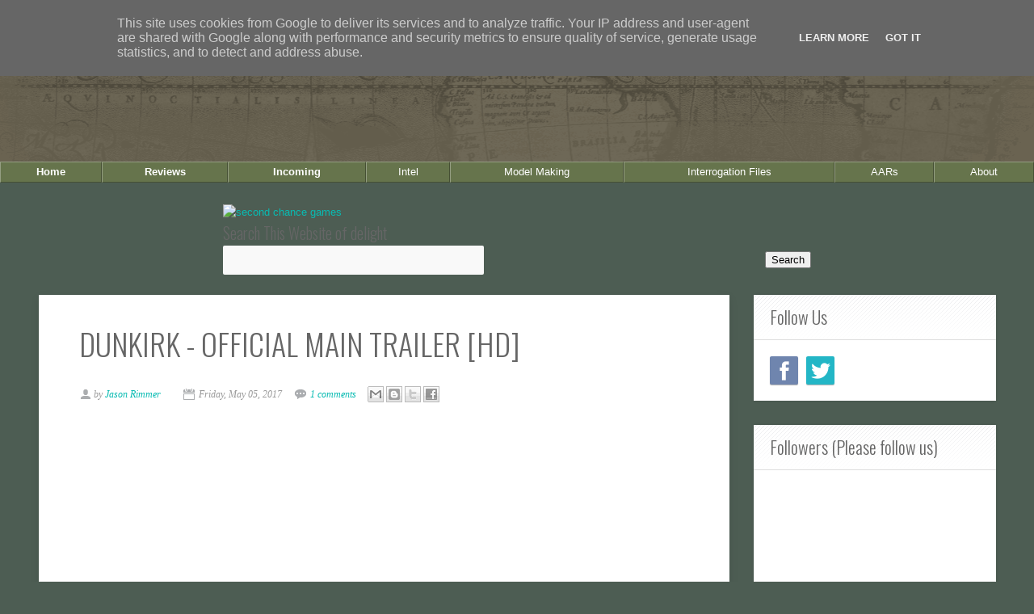

--- FILE ---
content_type: text/html; charset=UTF-8
request_url: https://www.awargamersneedfulthings.co.uk/2017/05/dunkirk-official-main-trailer-hd.html
body_size: 42822
content:
<!DOCTYPE html>
<html dir='ltr' xmlns='http://www.w3.org/1999/xhtml' xmlns:b='http://www.google.com/2005/gml/b' xmlns:data='http://www.google.com/2005/gml/data' xmlns:expr='http://www.google.com/2005/gml/expr'>
<head>
<link href='https://www.blogger.com/static/v1/widgets/2944754296-widget_css_bundle.css' rel='stylesheet' type='text/css'/>
<meta content='width=device-width, initial-scale=1, maximum-scale=1' name='viewport'/>
<title>
DUNKIRK - OFFICIAL MAIN TRAILER [HD]
          - 
          A Wargamers Needful Things
</title>
<!-- Description and Keywords (start) -->
<meta content='wargames,wargaming,reviews,boardgames,aar,history,military,Lego,toy soldiers,PC,games,books,minifigs' name='keywords'/>
<!-- Description and Keywords (end) -->
<meta content='DUNKIRK - OFFICIAL MAIN TRAILER [HD]' property='og:title'/>
<meta content='https://www.awargamersneedfulthings.co.uk/2017/05/dunkirk-official-main-trailer-hd.html' property='og:url'/>
<meta content='article' property='og:type'/>
<meta content='https://i.ytimg.com/vi/T7O7BtBnsG4/hqdefault.jpg' property='og:image'/>
<meta content='A Wargamers Needful Things' property='og:site_name'/>
<meta content='https://www.awargamersneedfulthings.co.uk/' name='twitter:domain'/>
<meta content='DUNKIRK - OFFICIAL MAIN TRAILER [HD]' name='twitter:title'/>
<meta content='summary_large_image' name='twitter:card'/>
<meta content='https://i.ytimg.com/vi/T7O7BtBnsG4/hqdefault.jpg' name='twitter:image'/>
<meta content='DUNKIRK - OFFICIAL MAIN TRAILER [HD]' name='twitter:title'/>
<!-- Social Media meta tag need customer customization -->
<meta content='Facebook App ID here' property='fb:app_id'/>
<meta content='Facebook Admin ID here' property='fb:admins'/>
<meta content='@username' name='twitter:site'/>
<meta content='@username' name='twitter:creator'/>
<meta content='text/html; charset=UTF-8' http-equiv='Content-Type'/>
<meta content='blogger' name='generator'/>
<link href='https://www.awargamersneedfulthings.co.uk/favicon.ico' rel='icon' type='image/x-icon'/>
<link href='https://www.awargamersneedfulthings.co.uk/2017/05/dunkirk-official-main-trailer-hd.html' rel='canonical'/>
<link rel="alternate" type="application/atom+xml" title="A Wargamers Needful Things - Atom" href="https://www.awargamersneedfulthings.co.uk/feeds/posts/default" />
<link rel="alternate" type="application/rss+xml" title="A Wargamers Needful Things - RSS" href="https://www.awargamersneedfulthings.co.uk/feeds/posts/default?alt=rss" />
<link rel="service.post" type="application/atom+xml" title="A Wargamers Needful Things - Atom" href="https://www.blogger.com/feeds/4437416196467752074/posts/default" />

<link rel="alternate" type="application/atom+xml" title="A Wargamers Needful Things - Atom" href="https://www.awargamersneedfulthings.co.uk/feeds/1283443064929797863/comments/default" />
<!--Can't find substitution for tag [blog.ieCssRetrofitLinks]-->
<link href='https://i.ytimg.com/vi/T7O7BtBnsG4/hqdefault.jpg' rel='image_src'/>
<meta content='https://www.awargamersneedfulthings.co.uk/2017/05/dunkirk-official-main-trailer-hd.html' property='og:url'/>
<meta content='DUNKIRK - OFFICIAL MAIN TRAILER [HD]' property='og:title'/>
<meta content='For your Wargamer, Toy soldier collector, MiniFig collector, military history nut. Reviews, interviews, Model Making, AARs and books!' property='og:description'/>
<meta content='https://lh3.googleusercontent.com/blogger_img_proxy/AEn0k_uJntblS6kExoZIRj-i3TFnoqgmRBGJHuYFcNR5Sd4ZpmxHO4yM8YX5AlBt0ooYwb6TGDDI9cxEa4QigIgHh1rtFA0_y-R9Mk7SiMkcBP2lWLhq9g=w1200-h630-n-k-no-nu' property='og:image'/>
<script async='async' data-ad-client='ca-pub-2450991277577671' src='https://pagead2.googlesyndication.com/pagead/js/adsbygoogle.js'></script>
<link href="//fonts.googleapis.com/css?family=Oswald:300" rel="stylesheet" type="text/css">
<script src="//ajax.googleapis.com/ajax/libs/jquery/1.8.3/jquery.min.js" type="text/javascript"></script>
<link href='https://maxcdn.bootstrapcdn.com/font-awesome/4.4.0/css/font-awesome.min.css' rel='stylesheet' type='text/css'/>
<style id='page-skin-1' type='text/css'><!--
/*
<script>
(function(i,s,o,g,r,a,m){i['GoogleAnalyticsObject']=r;i[r]=i[r]||function(){
(i[r].q=i[r].q||[]).push(arguments)},i[r].l=1*new Date();a=s.createElement(o),
m=s.getElementsByTagName(o)[0];a.async=1;a.src=g;m.parentNode.insertBefore(a,m)
})(window,document,'script','https://www.google-analytics.com/analytics.js','ga');
ga('create', 'UA-89272342-1', 'auto');
ga('send', 'pageview');
</script>
-----------------------------------------------
Blogger Template Style
Name:        Grid
Author :     http://www.soratemplates.com
License:     Free Version
----------------------------------------------- */
body#layout .header_right,.status-msg-wrap,body#layout .socials,#navbar,.date-header,.feed-links,.post-location,.post-icons{display: none !important;}
body#layout #header-wrapper {
min-height: 0px;
width: 40%;
margin-top: 47px;
}
body#layout div.topimg{float:left;width:100%}
body#layout .Blog .widget-content {
height: 16em;
width: 60%;
float: left;
}
body#layout #sidebar-wrapper {
overflow: visible;
float: right;
width: 37%;
}
.section, .widget, .widget-content, .widget ul, .widget li, body, h1, h2, h3, h4, h5, ul, li, a, p, span, img, dd {
border: medium none;
list-style: none outside none;
margin: 0;
outline: medium none;
padding: 0;
text-decoration: none;
}
body {
background: #4D5D53;
color: #666666;
font: 400 13px/1.6 Arial,"HelveticaNeue","Helvetica Neue",Helvetica,Arial,sans-serif;
word-wrap: break-word;
}
a {
color: #09BBB2;
}
body#layout div.section {
background-color: #F8F8F8;
font-family: sans-serif;
margin: 0px 4px 8px;
padding: 4px;
position: initial;
border: 1px solid #CCC;
overflow: visible;
}
a:hover {
color: #888888;
}
h1, h2, h3, h4, h5 {
font-family: "Oswald",Georgia,"Times New Roman",Times,serif;
font-weight: normal;
line-height: inherit;
}
.top_wrapper {
margin-bottom: 27px;
}
#header-wrapper {
background: #333333;
position: relative;
text-align: center;
z-index: 99;
min-height: 200px;
background-image: url("https://lh3.googleusercontent.com/blogger_img_proxy/AEn0k_unlc9HUgGQoyXDAj_44EcwHthx8SxTLcASOGyQPhj-C9u9Tsmwz6aWf2jCyICUsrJ-jY7aS9iwKr_MgK-onSlLubXUfpGQrlyrf3-A=s0-d"),
url(https://resources.blogblog.com/blogblog/data/1kt/watermark/body_overlay_navigator.png);
background-position: center top, center top;
background-repeat: no-repeat, no-repeat;
background-blend-mode:overlay;
text-indent:-9999px;
#background-size: cover;
background-color: #6a6351;
background-blend-mode: normal;
}
#lienban
{
background-image:url(https://lh3.googleusercontent.com/blogger_img_proxy/AEn0k_unlc9HUgGQoyXDAj_44EcwHthx8SxTLcASOGyQPhj-C9u9Tsmwz6aWf2jCyICUsrJ-jY7aS9iwKr_MgK-onSlLubXUfpGQrlyrf3-A=s0-d) no-repeat center;
display:block;
height:215px;
width:851px;
text-indent:-9999px;
position: relative;
text-align: center;
height: 100%;
}
.ornament {
background: rgba(0, 0, 0, 0);
height: 200px;
}
.header_right {
background: #fff;
height: 85px;
width: 100%;
border-bottom: 2px solid #E6E6E6;
}
#header, #header a {
color: #FFFFFF;
}
#header h1 {
font-size: 30px;
}
#header img {
padding:45px 0 0 5px;
}
#top_menu {
padding: 20px 0;
text-align: center;
width: 1170px;
margin: 0 auto;
}
.sf-menu.hide {
display: none;
}
.select_menu {
cursor: pointer;
display: none;
font-size: 12px;
height: 3em;
line-height: 3em;
margin: 0;
padding-left: 10px;
position: relative;
width: 100%;
z-index: 10;
}
#top_menu span.nav_select {
-moz-box-sizing: border-box;
background: url("https://blogger.googleusercontent.com/img/b/R29vZ2xl/AVvXsEhMhrLpKU9-xH6NvsfIw1h2QW2PFJZfp3jpeU7MKiANib8sh6t3fHpjS5bEosPZC2iQ0sF_QXJ3ft5BDbFTOWHx-7wVGh2TnRp1i_IjP67jsLCE9tvF4aK_wc5RRFtd0fKvh6EfNY7wZJHN/s32/button_gray.png") repeat-x scroll center bottom #FFFFFF;
border-radius: 2px;
box-shadow: 0 1px 1px rgba(0, 0, 0, 0.3);
display: none;
font-size: 12px;
height: 3em;
left: 0;
line-height: 3em;
padding: 0 1em;
position: absolute;
text-shadow: 0 1px 1px #FFFFFF;
top: 0;
width: 100%;
z-index: 1;
}
#top_menu span.nav_select span.menu_icon_wrapper {
background: url("https://blogger.googleusercontent.com/img/b/R29vZ2xl/AVvXsEi1rcbI-hj_fEjEb9ooMDFlfSSAOsbdzkGpIXKswUvYxfUs4vkEit0-L-6u193WfwCqc-mvVVmzkcIGZhhhW_OgSCRvhFGKE2mAI1bUo8WHk_nZZpRERX-p-ymeBNL3iSq7J30Nus8QGiO_/s32/button.png") repeat-x scroll center bottom #09BBB2;
border-bottom-right-radius: 2px;
border-top-right-radius: 2px;
font-size: 12px;
height: 3em;
position: absolute;
right: 0;
top: 0;
width: 3em;
display:none;
}
#top_menu span.nav_select span.menu_icon_wrapper span.menu_icon {
background: url("https://blogger.googleusercontent.com/img/b/R29vZ2xl/AVvXsEjxACztdEMyncP6QLu3rfYWYxnc-hndKpT-Ces1nWC1on-069ykhQsqhrVCUnN1GgS6LPnX9vlRTbXc0K1IOWbu0L36GUfSjgxmmZra2zwNH6kLnRlfKQkw3dR1xRhOJuBUvRaJ9XBB7OhT/s15/menu_icon.png") no-repeat scroll center center rgba(0, 0, 0, 0);
height: 100%;
left: 0;
position: absolute;
top: 0;
width: 100%;
display:none;
}
.header_search {
-moz-user-select: none;
float: right;
margin-left: 5px;
padding-top: 5px;
}
.header_search .search_zoom {
background: url(https://blogger.googleusercontent.com/img/b/R29vZ2xl/AVvXsEiRpnnA4hh5gbnmXI17_21j802HT9idn84Nf7e8iTmnSJmi-FH8eTbvZkrw4TV0xjvdZTm4sdmJ9wkzFXUqm38WD3hwEdEF4_FeKt06IH-ZCeI78Hffmf1J9JS-q9j8SKqAFNwXlq4rejQ/s1600/search-icon.png) 4px center no-repeat;
cursor: pointer;
float: right;
height: 28px;
width: 30px;
}
.header_search .search_zoom.close {
background-position: 0 100%;
}
.header_search .search_box {
display: none;
height: 36px;
margin-top: -17px;
position: absolute;
right: 40px;
top: 50%;
width: 200px;
}
.header_search .search_box.show {
display: block;
}
.header_search .search_box input.search_input {
height: 36px;
line-height: 32px;
padding: 0 10px;
width: 100%;
}
#menu-main-container {margin:0 0 0 0;padding:0px;}
#menu-main-container .menu-button{display:none;}
#menu-main-container ul{display:table;list-style:none;padding:0;text-align:center;width:100%;}
#menu-main-container ul li{background:#66744C;display:table-cell;*float:left;}
#menu-main-container ul li:hover{background:#859862;}
#menu-main-container ul li a{border:1px solid rgba(255,255,255,0.3);border-bottom:1px solid rgba(0,0,0,0.3);border-right:1px solid rgba(0,0,0,0.3);color:#fff;display:block;padding:2px 1em;text-decoration: none;}
#menu-main-container ul li:last-child,#menu-main-container ul li:last-child a{border-right:0;}
.menu-dd ul li{background:#66744C;}
.menu-dd ul li:hover{background:#859862;}
.menu-dd ul li a{border:1px solid rgba(255,255,255,0.3);border-bottom:1px solid rgba(0,0,0,0.3);border-right:1px solid rgba(0,0,0,0.3);color:#fff;display:block;padding:2px 1em;text-decoration: none;}
.menu-dd ul li:last-child,#menu-main-container ul li:last-child a{border-right:0;}
.menu-item-dd-hdr {
background:#66744C;
cursor: pointer;
border:1px solid rgba(255,255,255,0.3);border-bottom:1px solid rgba(0,0,0,0.3);border-right:1px solid rgba(0,0,0,0.3);color:#fff;display:block;padding:2px 1em;text-decoration: none;
}
.menu-dropdown {
position: relative;
display: inline-block;
width:100%;
border: none;
}
.menu-dropdown-content {
display: none;
position: absolute;
background-color: #66744C;
z-index: 1;
}
.menu-dropdown-content a{border:1px solid rgba(255,255,255,0.3);border-bottom:1px solid rgba(0,0,0,0.3);border-right:1px solid rgba(0,0,0,0.3);color:#fff;display:block;padding:2px 1em;text-decoration: none;}
.menu-dd ul li a{border:1px solid rgba(255,255,255,0.3);border-bottom:1px solid rgba(0,0,0,0.3);border-right:1px solid rgba(0,0,0,0.3);color:#fff;display:block;padding:2px 1em;text-decoration: none;}
.menu-dropdown-content a {
text-decoration: none;
display: block;
}
.menu-dropdown-content a:hover {background:#859862;}
.menu-dropdown:hover .menu-dropdown-content {
display: block;
}
.menu-dropdown:hover .menu-item-dd-hdr {
background:#859862;
}
.sf-menu, .sf-menu * {
list-style: none outside none;
margin: 0;
padding: 0;
}
.sf-menu {
line-height: 1;
}
.sf-menu ul {
position: absolute;
top: -999em;
width: 15em;
}
.sf-menu ul li {
width: 100%;
}
.sf-menu li:hover {
visibility: inherit;
}
.sf-menu li {
float: left;
margin-right: 5px;
position: relative;
}
.sf-menu a {
display: block;
position: relative;
}
.sf-menu li:hover ul, .sf-menu li.sfHover ul {
left: 0;
top: 3.1em;
z-index: 99;
}
ul.sf-menu li:hover li ul, ul.sf-menu li.sfHover li ul {
top: -999em;
}
ul.sf-menu li li:hover ul, ul.sf-menu li li.sfHover ul {
left: 15em;
padding-top: 0;
top: 0;
}
ul.sf-menu li li:hover li ul, ul.sf-menu li li.sfHover li ul {
top: -999em;
}
ul.sf-menu li li li:hover ul, ul.sf-menu li li li.sfHover ul {
left: 10em;
top: 0;
}
.sf-menu {
}
.sf-menu a {
padding: 0.9em 1em;
text-decoration: none;
}
.sf-menu a, .sf-menu a:visited {
border-radius: 2px;
color: #222;
font-weight: bold;
line-height: 1em;
outline: medium none;
padding: 1em;
}
.sf-menu li {
border-radius: 2px;
}
.sf-menu li li {
background: none repeat scroll 0 0 #FFFFFF;
border-bottom: 1px solid #EAEAEA;
border-radius: 0;
}
.sf-menu li:first-child {
border-top-left-radius: 4px;
border-top-right-radius: 4px;
}
.sf-menu li:last-child {
border: medium none;
border-bottom-left-radius: 4px;
border-bottom-right-radius: 4px;
}
.sf-menu li li a, .sf-menu li li a:visited {
color: #666666;
text-shadow: none;
}
.sf-menu > li.current-menu-ancestor > a, .sf-menu > li.current-menu-parent > a, .sf-menu > li.current-post-ancestor > a, .sf-menu > li.current-post-parent > a, .sf-menu > li.current-menu-item > a, .sf-menu > li.current_page_item > a, .sf-menu > li.current > a {
color: #222;
}
.sf-menu li:hover, .sf-menu li.sfHover {
color: #09BBB2;
outline: 0 none;
}
.sf-menu > li:hover > a, .sf-menu > li.sfHover > a {
color: #09BBB2;
}
.sf-menu li li.current-menu-ancestor > a, .sf-menu li li.current-menu-parent > a, .sf-menu li li.current-post-ancestor > a, .sf-menu li li.current-post-parent > a, .sf-menu li li.current-menu-item a, .sf-menu li li.current_page_item a, .sf-menu li li.current a {
background: none repeat scroll 0 0 #F0F0F0;
box-shadow: none;
color: #F4836A;
}
.sf-menu li li:hover, .sf-menu li li.sfHover {
background: url("https://blogger.googleusercontent.com/img/b/R29vZ2xl/AVvXsEjFMN3TKTG99KKQ0f_y1iffBdjy1asvt1vo2HZWG6TGOMgsybQ1_NRQCB67I37bIbGx4WLyuAwQjIYmgPQzOtTkdKVd7_Vmi-Ocf_eIF40vctWD8_F_g-Cty9zpw-VpcZSrmVKVKi7kGJaS/s67/pattern.png") repeat-x scroll 0 0 #F9F9F9;
}
.sf-menu li li:hover a, .sf-menu li li.sfHover a {
color: #09BBB2;
}
.sf-menu a.sf-with-ul {
min-width: 1px;
padding-right: 1.7em;
}
.sf-sub-indicator {
background: url("https://blogger.googleusercontent.com/img/b/R29vZ2xl/AVvXsEhSL4bSskQBZe05wTICyNW9S4cUxexBSwWll8QDKWWkxPD0PiT1drI1rgSupTUy9Ci2wnr0IwxZUdDw-md8_qih16lkTp1bYpH7f9_aKobX_N2H5ObBO_WgKsCXBDuMDFaOGeySDrnWoWm5/s110/arrows-ffffff.png") no-repeat scroll -10px -100px rgba(0, 0, 0, 0);
display: block;
height: 10px;
overflow: hidden;
position: absolute;
right: 0.6em;
text-indent: -999em;
top: 1.05em;
width: 10px;
}
a > .sf-sub-indicator {
background-position: 0 -100px;
top: 1.1em;
}
a:focus > .sf-sub-indicator, a:hover > .sf-sub-indicator, a:active > .sf-sub-indicator, li:hover > a > .sf-sub-indicator, li.sfHover > a > .sf-sub-indicator {
background-position: -10px -100px;
}
.sf-menu ul .sf-sub-indicator {
background-position: -10px 0;
}
.sf-menu ul a > .sf-sub-indicator {
background-position: 0 0;
}
.sf-menu ul a:focus > .sf-sub-indicator, .sf-menu ul a:hover > .sf-sub-indicator, .sf-menu ul a:active > .sf-sub-indicator, .sf-menu ul li:hover > a > .sf-sub-indicator, .sf-menu ul li.sfHover > a > .sf-sub-indicator {
background-position: -10px 0;
}
.sf-shadow ul {
background: url("https://blogger.googleusercontent.com/img/b/R29vZ2xl/AVvXsEiHse9h_ynh5QULR7_K0sS87NyaGKPQdiz2YdpGDaiB7CYXzgSW9Z9j1PnUHryjnAya4PQP3KqJfDdzGub2Q4fQI8s-deSysq1bSkHXMybsxeXk18g-lujdAYqH66McvFmxEq6hV4C9Snt5/s19/menu_arrow.png") no-repeat scroll 20px 0 rgba(0, 0, 0, 0);
border-radius: 4px;
padding-top: 8px;
}
.sf-shadow ul.sf-shadow-off {
background: none repeat scroll 0 0 rgba(0, 0, 0, 0);
}
.sf-shadow ul ul {
background: url("https://blogger.googleusercontent.com/img/b/R29vZ2xl/AVvXsEhYzvadWw6GJBQgZ_XV2bsJW2psf2hyDzXmsdc1CfJSnfNvjkMBCgVlMkII088sBrKP8hRwrtvnvB83m53mhMSqKbpExEDk-sJX3Y_KY7Xmo8QE-79imf-HUku1UaR5jq-Knaa2VIkOcrVp/s19/menu_arrow_sub.png") no-repeat scroll 0 10px rgba(0, 0, 0, 0);
padding: 0 0 0 8px;
}
input[type="text"], input[type="password"], input[type="email"], textarea, select {
-moz-box-sizing: border-box;
background: none repeat scroll 0 0 #F9F9F9;
border: medium none;
border-radius: 2px;
color: #888888;
display: inline-block;
font-size: 0.9em;
line-height: 1em;
margin: 0;
max-width: 100%;
outline: medium none;
padding: 1em;
width: 300px;
}
select {
line-height: 1em;
padding: 1em;
width: 200px;
}
input[type="text"]:focus, input[type="password"]:focus, input[type="email"]:focus, textarea:focus {
background-color: #FFF5CD;
color: #333333;
}
textarea {
min-height: 60px;
}
label, legend {
display: block;
font-weight: bold;
}
label {
display: block;
margin-bottom: 10px;
}
input[type="checkbox"] {
display: inline;
}
@media not all {
input[type="text"], input[type="password"], input[type="email"] {
padding: 0.9em;
}
}
html[xmlns] .slides {
display: block;
}
* html .slides {
height: 1%;
}
.no-js .slides > li:first-child {
display: block;
}
#sidebar-wrapper {
float: right;
width: 300px;
}
.post_item, #comments {
background-color: #FFFFFF;
box-shadow: 0 4px 11px rgba(0,0,0,0.09);
}
.post_item{
-moz-transition: all 0.2s linear;
-o-transition: all 0.2s linear;
transition: all 0.2s linear;
-webkit-transition: all 0.2s linear ease-in-out .2s;
-moz-transition: all 0.2s linear ease-in-out .2s;
-o-transition: all 0.2s linear ease-in-out .2s;
transition: all 0.2s linear ease-in-out .2s;
-webkit-transition: all 0.2s linear;
-moz-transition: all 0.2s linear;
-o-transition: all 0.2s linear;
transition: all 0.2s linear;
}
.post_item h3 {
font-size: 22px;
}
.post_item h1 {
font-size: 38px;
margin-bottom: 18px;
}
.post_item_title a {
color: #4B4B4B;
display: block;
padding: 12px 30px;
font-weight: 700;
}
.post_item_title a:hover {
color: #09BBB2;
}
.large_thumb {
position: relative;
}
.post-body img {
max-width: 500px;
}
.thumb {
display: block;
height: auto !important;
width: 100% !important;
}
.post_meta {
background: url("https://blogger.googleusercontent.com/img/b/R29vZ2xl/AVvXsEjFMN3TKTG99KKQ0f_y1iffBdjy1asvt1vo2HZWG6TGOMgsybQ1_NRQCB67I37bIbGx4WLyuAwQjIYmgPQzOtTkdKVd7_Vmi-Ocf_eIF40vctWD8_F_g-Cty9zpw-VpcZSrmVKVKi7kGJaS/s67/pattern.png") repeat-x scroll 0 0 rgba(0, 0, 0, 0);
padding: 8px 30px;
}
.post_meta span {
color: #999999;
font-family: Georgia,"Times New Roman",Times,serif;
font-size: 12px;
font-style: italic;
line-height: 1;
margin-right: 12px;
padding: 5px 0;
white-space: nowrap;
}
.post_meta span.user {
background: url("https://blogger.googleusercontent.com/img/b/R29vZ2xl/AVvXsEhqj2_i2-bNqhnLXjGo8LJGzmvJ9Ihpzo9Hm7fw_jRUFtH-hTESGxyEzU918tk6XL9MmrYld27d7gV_Kz2Ee-kXiIKW_Yob515y2LCy52RBtWB2T-KGn8AviXWLjxg1c45JAsKeRJnonISJ/s16/meta_user.png") no-repeat scroll left center rgba(0, 0, 0, 0);
padding-left: 18px;
}
.post_meta span.time {
background: url("https://blogger.googleusercontent.com/img/b/R29vZ2xl/AVvXsEixY4UHB2yzq0W0wmaEa4p8yFBYYBhlGzkjwEv8ii_AIKFHaJ6iqaql3o4RSJg0iSKIWas2RlmfCpuhCcxRDYOAb-l5J0DFPYxEIwDyaimzhRRYag5ZUuD2U-dKgcjlqOA9cSNWFKoJioJT/s16/meta_time.png") no-repeat scroll left center rgba(0, 0, 0, 0);
padding-left: 20px;
}
.post_meta span.comment {
background: url("https://blogger.googleusercontent.com/img/b/R29vZ2xl/AVvXsEgme3HmYS5AZwVzboWjND2hwFnsxMmUcrxGXd6AY-PgNmn20X2m8HXx7WznwIuR8No0avFNB14s18RlAxT2-Srh1D3xaMh4IkPInPgGZDKdOVPT80dEYp0YO-F1dhfcu5yyoMdxYkw6PU04/s16/meta_comment.png") no-repeat scroll left center rgba(0, 0, 0, 0);
padding-left: 20px;
}
.post_item_inner {
padding: 30px;
position: relative;
}
.post_item_inner p {
margin-bottom: 30px;
}
.button.normal {
}
.button, .post_tag a, .letter_submit {
display: block;
width: 140px;
min-width: 22px;
padding: 10px 16px;
margin: 24px auto 0 auto;
font-size: 17px;
line-height: 26px;
text-decoration: none;
text-align: center;
border-radius: 3px;
border: 1px solid #ebebeb;
color: #09BBB2;
outline: none;
-webkit-transition: all 0.2s ease-in-out;
transition: all 0.2s ease-in-out;
font-family: Georgia, "Times New Roman", Times, serif;
font-style: italic;
}
.button:hover {
opacity: 0.8;
}
.like_post {
background: url("https://blogger.googleusercontent.com/img/b/R29vZ2xl/AVvXsEjFMN3TKTG99KKQ0f_y1iffBdjy1asvt1vo2HZWG6TGOMgsybQ1_NRQCB67I37bIbGx4WLyuAwQjIYmgPQzOtTkdKVd7_Vmi-Ocf_eIF40vctWD8_F_g-Cty9zpw-VpcZSrmVKVKi7kGJaS/s67/pattern.png") repeat scroll 0 0 #F7F7F7;
border-radius: 2px;
float: right;
}
.post blockquote {
background: url("https://blogger.googleusercontent.com/img/b/R29vZ2xl/AVvXsEgGRsukG7camFaGKKiiOy8s7rckeTcGf362-Fvc-j2n_DlCrLN8CMJquqPp6vdDK41cL7wqonxk8be4j4TF9bxbCC_9HElcuUu4MDoBg1HfCxHkOxkeCK4kiciCd41ygW5YkKpemb02VM-t/s19/quote.png") no-repeat scroll 25px 20px #34495E;
color: #FFFFFF;
padding: 10px;
position: relative;
}
.post-footer {
border-top: 1px solid #EEEEEE;
margin-top: 30px;
padding-top: 20px;
}
.post_tag a {
background-color: #EDEDED;
box-shadow: 0px 1px 1px rgba(0, 0, 0, 0.3);
color: #666 !important;
font-weight: normal;
margin: 0 0 10px;
padding: 5px;
text-shadow: 0px 1px 1px #FFF;
float: right;
}
.post_tag a:hover {
background-color: #09BBB2;
color: #FFFFFF !important;
opacity: 1;
text-shadow: 0 1px 1px rgba(0, 0, 0, 0.3);
}
.sidebar .widget {
background-color: #FFFFFF;
box-shadow: 0 0 4px rgba(0, 0, 0, 0.1);
margin-bottom: 30px;
}
.sidebar h2 {
background: url("https://blogger.googleusercontent.com/img/b/R29vZ2xl/AVvXsEjFMN3TKTG99KKQ0f_y1iffBdjy1asvt1vo2HZWG6TGOMgsybQ1_NRQCB67I37bIbGx4WLyuAwQjIYmgPQzOtTkdKVd7_Vmi-Ocf_eIF40vctWD8_F_g-Cty9zpw-VpcZSrmVKVKi7kGJaS/s67/pattern.png") repeat-x scroll 0 0 rgba(0, 0, 0, 0);
border-bottom: 1px solid #DEDEDE;
border-top-left-radius: 4px;
border-top-right-radius: 4px;
font-size: 22px;
margin: 0;
padding: 10px 20px;
text-shadow: 0 1px 1px #FFFFFF;
}
.sidebar ul li {
background: url("https://blogger.googleusercontent.com/img/b/R29vZ2xl/AVvXsEhhl3LhDeie5xRYsJnqHBj0lxbA3JweXTqeHEpluCqtc_L1FAKwWS0y2Oq_6GJuCWznTVhYkcRbz-gSK-vYpfi0ACYXKqEQ-sCgNCdlhOZcTuUG2hqLna3E0a5fUg1AM5DJFPFUxI_st7aN/s16/folder.png") no-repeat scroll 20px center rgba(0, 0, 0, 0);
border-bottom: 1px solid #EEEEEE;
padding: 15px 20px 15px 45px;
}
.sidebar ul li:hover {
background-color: #F9F9F9;
}
.sidebar ul li:last-child, #PopularPosts1 dd:last-child {
border: medium none;
border-bottom-left-radius: 4px;
border-bottom-right-radius: 4px;
}
.sidebar li a {
color: #666666;
}
.sidebar .PopularPosts1 ul {
counter-reset: popularcount;
margin: 0;
padding: 0;
}
.sidebar .PopularPosts1 ul li {
float: left;
max-height: 130px;
min-width: 250px;
position: relative;
}
.sidebar .PopularPosts1 .item-thumbnail::after {
color: rgba(255,255,255, 0.63);
content: counter(popularcount, decimal);
counter-increment: popularcount;
font: 70px &#39;Oswald&#39;, sans-serif;
list-style-type: none;
position: absolute;
left: 5px;
top: -5px;
z-index: 4;
}
.sidebar .PopularPosts1 .item-thumbnail::before {
background: rgba(0, 0, 0, 0.3);
bottom: 0px;
content: &quot;&quot;;
height: 100px;
width: 100px;
left: 0px;
right: 0px;
margin: 0px auto;
position: absolute;
z-index: 3;
}
.sidebar .PopularPosts1 .item-thumbnail a {
clip: auto;
display: block;
height: auto;
overflow: hidden;
}
.sidebar .PopularPosts1 .item-thumbnail {
width: 100px;
height: 100px;
margin: 0px 10px 0px 0px !important;
position: relative;
}
.sidebar .PopularPosts1 .item-thumbnail:hover:before {
display: none;
}
.sidebar .PopularPosts1 .item-thumbnail img {
position: relative;
padding-right: 0px !important;
height: 100%;
width: 100%;
object-fit: cover;
}
.sidebar .PopularPosts1 .item-title {
font: 13px &#39;Oswald&#39;, sans-serif;
text-transform: uppercase;
padding: 0px 5px 10px;
}
.sidebar .PopularPosts1 .item-title a {
color: #000;
text-decoration: none;
}
.sidebar .PopularPosts1 .item-snippet {
font: 13px &quot;Times New Roman&quot;,Times,FreeSerif,serif;
}
.sidebar .PopularPosts1 .widget-content ul li {
padding: 0px 5px 0px 0px !important;
}
.sidebar .PopularPosts1 .item-content {
padding: 5px 0px;
border-bottom: 1px dotted #dedede;
overflow: hidden;
height: 100px;
position: relative;
}
#comments {
margin-bottom: 30px;
overflow: hidden;
padding: 20px;
}
#comments h4 {
display: inline;
line-height: 40px;
padding: 10px;
}
#comments h4, .comments .comment-header, .comments .comment-thread.inline-thread .comment {
position: relative;
}
#comments h4, .comments .continue a {
background: none repeat scroll 0 0 #09BBB2;
}
#comments h4, .comments .user a, .comments .continue a {
font-size: 16px;
}
#comments h4, .comments .continue a {
color: #FFFFFF;
font-weight: normal;
}
#comments h4:after {
border-right: 20px solid rgba(0, 0, 0, 0);
border-top: 10px solid #09BBB2;
bottom: -10px;
content: "";
height: 0;
left: 10px;
line-height: 0;
position: absolute;
width: 0;
}
#comments .avatar-image-container img {
border: 0 none;
}
.comment-thread {
color: #111111;
}
.comment-thread a {
color: #777777;
}
.comment-thread ol {
margin: 0 0 20px;
}
.comment-thread .comment-content a, .comments .user a, .comments .comment-thread.inline-thread .user a {
color: #09BBB2;
}
.comments .avatar-image-container, .comments .avatar-image-container img {
height: 48px;
max-height: 48px;
max-width: 48px;
width: 48px;
}
.comments .comment-block, .comments .comments-content .comment-replies, .comments .comment-replybox-single {
margin-left: 60px;
}
.comments .comment-block, .comments .comment-thread.inline-thread .comment {
background: none repeat scroll 0 0 #F9F9F9;
border: 1px solid #DDDDDD;
padding: 10px;
}
.comments .comments-content .comment {
line-height: 1em;
margin: 15px 0 0;
padding: 0;
width: 100%;
}
.comments .comments-content .icon.blog-author {
background-image: url("https://blogger.googleusercontent.com/img/b/R29vZ2xl/AVvXsEhuMzdXOxxPOuPhewDdjZ1WpyWJPiZrohEWuloDWBzTFNX8j_70GW61euOCsVug-LN7-LpjzGbY87Ly7FSwVAs-_Qm84MO6j1HgUGTnKhV0isCEMCuJf7emgHXDWSFPD_i4p5scD28DyPyM/s36/author.png");
height: 36px;
margin: 0;
position: absolute;
right: -12px;
top: -12px;
width: 36px;
}
.comments .comments-content .inline-thread {
padding: 0 0 0 20px;
}
.comments .comments-content .comment-replies {
margin-top: 0;
}
.comments .comment-content {
line-height: 1.4em;
padding: 5px 0;
}
.comments .comment-thread.inline-thread {
background: none repeat scroll 0 0 rgba(0, 0, 0, 0);
border-left: 1px solid #DDDDDD;
}
.comments .comment-thread.inline-thread .comment {
width: auto;
}
.comments .comment-thread.inline-thread .comment:after {
border-top: 1px solid #DDDDDD;
content: "";
height: 0;
left: -20px;
position: absolute;
top: 10px;
width: 10px;
}
.comments .comment-thread.inline-thread .comment .comment-block {
background: none repeat scroll 0 0 rgba(0, 0, 0, 0);
border: 0 none;
padding: 0;
}
.comments .comment-thread.inline-thread .comment-block {
margin-left: 48px;
}
.comments .comment-thread.inline-thread .user a {
font-size: 13px;
}
.comments .comment-thread.inline-thread .avatar-image-container, .comments .comment-thread.inline-thread .avatar-image-container img {
height: 36px;
max-height: 36px;
max-width: 36px;
width: 36px;
}
.comments .continue {
border-top: 0 none;
width: 100%;
}
.comments .continue a {
padding: 10px 0;
text-align: center;
}
.comment .continue {
display: none;
}
#comment-editor {
width: 103% !important;
}
.comment-form {
max-width: 100%;
width: 100%;
}
.comments .comments-content .loadmore, .comments .comments-content {
margin: 0;
}
#blog-pager-newer-link {
float: left;
}
#blog-pager-older-link {
float: right;
}
#blog-pager {
clear: both;
margin: 0;
padding: 0 0 20px;
text-align: center;
}
#footer {
background: #111111;
box-shadow: 0 -1px 2px rgba(0, 0, 0, 0.1);
font-size: 0.9em;
padding: 20px 0;
color: #CECECE;
text-align: center;
border-top: 4px solid #09bbb2;
}
#footer a {
font-weight: bold;
}
#PopularPosts1 img {
background-color: #FFFFFF;
border: 1px solid #EEEEEE;
border-radius: 2px;
float: left;
margin-right: 15px;
padding: 3px;
}
#PopularPosts1 dd {
border-bottom: 1px solid #EEEEEE;
padding: 20px;
}
#PopularPosts1 dd:hover {
background-color: #F9F9F9;
}
#PopularPosts1 dd a {
color: #666666;
}
.status-msg-body {
position: relative !important;
}
.CSS_LIGHTBOX {
z-index: 9999 !important;
}
.fblike {
height: 20px;
max-width: 84px;
padding: 8px 0 3px 13px;
}
.post-share-buttons {
margin-left: 46px;
margin-top: 20px;
}
.post_author {
background: url("https://blogger.googleusercontent.com/img/b/R29vZ2xl/AVvXsEjFMN3TKTG99KKQ0f_y1iffBdjy1asvt1vo2HZWG6TGOMgsybQ1_NRQCB67I37bIbGx4WLyuAwQjIYmgPQzOtTkdKVd7_Vmi-Ocf_eIF40vctWD8_F_g-Cty9zpw-VpcZSrmVKVKi7kGJaS/s67/pattern.png") repeat-x scroll 0 0 #FFFFFF;
border-top: 1px solid #EDEDED;
margin-bottom: 30px;
padding: 20px;
}
.post_author {
border-bottom-left-radius: 4px;
border-bottom-right-radius: 4px;
box-shadow: 0 4px 4px rgba(0, 0, 0, 0.1);
}
.post_author h4 {
font-size: 18px;
}
.post_author .author_avatar {
float: left;
height: 100px;
width: 100px;
}
.post_author .author_avatar img {
display: block;
}
.post_author .author_wrapper {
margin-left: 120px;
}
.post_author h4 {
margin-bottom: 5px;
}
.post_author p {
margin: 0;
padding: 0;
}
.small_thumb {
background-color: #FFFFFF;
border: 1px solid #EEEEEE;
border-radius: 2px;
padding: 3px;
}
#related-posts {
background-color: #FFFFFF;
box-shadow: 0 0 4px rgba(0, 0, 0, 0.1);
margin-bottom: 30px;
}
#related-posts ul {
padding: 0 10px;
}
#related-posts ul li {
-moz-box-sizing: border-box;
float: left;
font-weight: bold;
margin-bottom: 20px;
padding: 0 10px;
width: 17%;
}
.pthumb {
background-color: #FFFFFF;
border: 1px solid #EEEEEE;
height: 97px;
margin: 0 0 10px;
overflow: hidden;
padding: 3px;
width: 100%;
}
.pthumb img {
height: 97px;
width: 100%;
}
#related-posts img:hover {
opacity: 0.7;
}
#related-posts ul li:nth-child(4n+4) {
margin-right: 0;
}
.heading-border {
background: url("https://blogger.googleusercontent.com/img/b/R29vZ2xl/AVvXsEjFMN3TKTG99KKQ0f_y1iffBdjy1asvt1vo2HZWG6TGOMgsybQ1_NRQCB67I37bIbGx4WLyuAwQjIYmgPQzOtTkdKVd7_Vmi-Ocf_eIF40vctWD8_F_g-Cty9zpw-VpcZSrmVKVKi7kGJaS/s67/pattern.png") repeat-x scroll 0 0 rgba(0, 0, 0, 0);
border-bottom: 1px solid #DEDEDE;
border-top-left-radius: 4px;
border-top-right-radius: 4px;
font-size: 22px;
margin: 0 0 20px;
padding: 10px 20px;
text-shadow: 0 1px 1px #FFFFFF;
}
.FollowByEmail {
background-color:#09BBB2 !important;
background-image: url("https://blogger.googleusercontent.com/img/b/R29vZ2xl/AVvXsEjFMN3TKTG99KKQ0f_y1iffBdjy1asvt1vo2HZWG6TGOMgsybQ1_NRQCB67I37bIbGx4WLyuAwQjIYmgPQzOtTkdKVd7_Vmi-Ocf_eIF40vctWD8_F_g-Cty9zpw-VpcZSrmVKVKi7kGJaS/s67/pattern.png");
background-repeat: repeat-x;
border: 5px solid #FFFFFF;
color: #FFFFFF;
}
.FollowByEmail h2 {
background: none repeat scroll 0 0 rgba(0, 0, 0, 0);
border-bottom: medium none;
border-radius: 0;
color: #FFFFFF;
margin-bottom: 15px;
padding: 0;
text-shadow: 0 1px 1px rgba(0, 0, 0, 0.3);
}
.FollowByEmail .newsletter_inner {
padding: 25px 20px;
}
.FollowByEmail p {
margin-bottom: 30px;
}
.FollowByEmail .letter_email {
line-height: normal;
margin-bottom: 10px;
width: 62%;
}
.FollowByEmail .letter_submit {
background: url("https://blogger.googleusercontent.com/img/b/R29vZ2xl/AVvXsEi1rcbI-hj_fEjEb9ooMDFlfSSAOsbdzkGpIXKswUvYxfUs4vkEit0-L-6u193WfwCqc-mvVVmzkcIGZhhhW_OgSCRvhFGKE2mAI1bUo8WHk_nZZpRERX-p-ymeBNL3iSq7J30Nus8QGiO_/s32/button.png") repeat-x scroll center bottom #666666;
border: medium none;
margin: 0;
}
.FollowByEmail .letter_submit:hover {
opacity: 0.8;
}
.widget_socials .social_wrapper {
padding: 20px 20px 10px;
}
.widget_socials .social_inner {
margin-right: -20px;
}
.widget_socials p {
margin-bottom: 30px;
}
.widget_socials a {
background-color: #888888;
background-position: 50% 50%;
background-repeat: no-repeat;
border-radius: 2px;
box-shadow: 0 1px 1px rgba(0, 0, 0, 0.3);
float: left;
height: 35px;
margin-bottom: 10px;
margin-right: 10px;
overflow: hidden;
text-indent: 9999em;
width: 35px;
}
.widget_socials a:hover {
background-color: #666666 !important;
}
.widget_socials a.facebook {
background-color: #6F85AE;
background-image: url("https://blogger.googleusercontent.com/img/b/R29vZ2xl/AVvXsEjWA7LNg5Jp6J-53R2WYkvvIDPglbVhusmbXXgy9G4zGjL0FA1XM21OhleuEtitToVF4XoaHJHAokIoV1vmvx1yEeChgDLr1yxwp4FoaHsneK6aHZX4bP8q80K8GHwvO1ctrKPhKE3YbQ3c/s24/facebook.png");
}
.widget_socials a.twitter {
background-color: #23B6C6;
background-image: url("https://blogger.googleusercontent.com/img/b/R29vZ2xl/AVvXsEhv1Yh1GgfIKmES6M4eT5bt8i7NP0iCWzEfHcnXpDvet7X7P713i7OvEEiK4Xa5lbltvG3ZiSRAG6JPWbhOfcAHZu0lLwZNeYB3kKbte461KiOVsW3yFAHH4LmNsFBvsYuyw9aBtQqdeyzP/s24/twitter.png");
}
.widget_socials a.flickr {
background-color: #FF0084;
background-image: url("https://blogger.googleusercontent.com/img/b/R29vZ2xl/AVvXsEggPXhrpr8et3d1nb_WcQAaAfUhlX8AqxFSmw9s6B2JbcBYOWVKDhfh5BxWYgr_4gPpvnidFdhQyjfGhmi5jqYa6ClUy9Dd3NVqsTHFscgq0kf1eaMImeteBNR-AlWjUOXfzymC9zXOb1le/s24/flickr.png");
}
.widget_socials a.dribbble {
background-color: #C6376D;
background-image: url("https://blogger.googleusercontent.com/img/b/R29vZ2xl/AVvXsEgEnf2BjLoEoWPJcX_M3J_39KWREUOTRNvIKG4qUvW6XDiOE_rKQl9TWoVEylUrQeBsdkfOWtZSl8Vit1kCdFvsqZ0nPW8PjQSiKuz83h3_Nl5goqnVor-SLXgQw4ovQimdiEq-wvW5EjiB/s24/dribbble.png");
}
.widget_socials a.vimeo {
background-color: #20B9EB;
background-image: url("https://blogger.googleusercontent.com/img/b/R29vZ2xl/AVvXsEgCSExYZH8Yq9un-ZFovNAPtW6oSJ0LdCQ5nyk4GmLwAnwfSv1e7eD3z5_CpvWg2IuuN67r5KJ0q3stDx4KZMnoaU0_DfHFBNgaNAhd5ldthT7W9bFAULLWWh4DdpO4PQIYQyaf01vSIbIo/s24/vimeo.png");
}
.widget_socials a.tumblr {
background-color: #2E4B68;
background-image: url("https://blogger.googleusercontent.com/img/b/R29vZ2xl/AVvXsEg9jTp6uMaesxahJJoOk9uJcxolfAuYEIB0ESH-jtEBPGb1wbeuXQhqRRmPxgEGjHVdXTd9bhvFdUfu3RJqH055Oa5gECgCcf0rHJVG-MkG1Ln_6EkKp6rnFZ_DaYQc9dA6YehN7o7H6YHo/s24/tumblr.png");
}
.widget_socials a.rss {
background-color: #FA7204;
background-image: url("https://blogger.googleusercontent.com/img/b/R29vZ2xl/AVvXsEgvTFFdA3Z1nQ2BL8ccp8OwqP86AAUNNK5kFH9t9gw-F_L7N3eBd0uF7RE4RVmaxThtJ7p2-hWQ2g1WSPkqMdEza_XVIAXLN_nNAaTRddh2yL0od62_PMuRNtRwgEyCIVDxe1rKwkFTuW2w/s24/rss.png");
}
.widget_socials a.linkedin {
background-color: #006699;
background-image: url("https://blogger.googleusercontent.com/img/b/R29vZ2xl/AVvXsEjoeaCJaHlbA2HZGhaK6Ket9nD4PLkaDgUSEGt4crEMqOZTvj14DSABFHDm6LHwmNLZuqoFo6xAPecr31n1wo3W6nD3MR88WzulVoxnBaj3GrNGN5fVCrQprmsZnujcnBElBh4P15bWN5lx/s24/linkedin.png");
}
.widget_socials a.youtube {
background-color: #DD3D3D;
background-image: url("https://blogger.googleusercontent.com/img/b/R29vZ2xl/AVvXsEj7ujCa04UmTuRW1a13AARWdNc1uNX9zy2OM0uvJUSOd2tAVgV_LuEhoP59JWHYca7F9SFwz3UKM3nVgWQs-tOgBQVGFmb16aQm_5djiqvYUb6rxGNPcGWiivBG6SWUNu1StCfUD3Z0Nsh6/s24/youtube.png");
}
.widget_socials a.google_plus {
background-color: #DD3D3D;
background-image: url("https://blogger.googleusercontent.com/img/b/R29vZ2xl/AVvXsEismcxBCUCEFLy4BbEwkXuCMH8GghFt0lDHEIUIplYxKxo6YxIxHw2CkRM1lsPnUIabCXR8xhVgd3U0PlEAUrAHYLrsYTISWoa3B3AO7nDwbCRW_MXeH_bgzJvztTkfH4bgy2Rx-M233r6r/s24/google%252B.png");
}
.widget_socials a.pinterest {
background-color: #C9242D;
background-image: url("https://blogger.googleusercontent.com/img/b/R29vZ2xl/AVvXsEhMPvbCfKq282VGYysKFZUMz8BgUq7s1nUNwT_oBSdcEK6tFpqpd6ziLilS_m2ExKQF5jSTP3zRH9mYFC1Nr85w3RFyZlAbpuc85tV8qMeH45WGPjmLjfOJel_dRlfjQhXGWK0Pj_7IZIea/s24/pinterest.png");
}
.widget_socials a.instagram {
background-color: #1B577D;
background-image: url("https://blogger.googleusercontent.com/img/b/R29vZ2xl/AVvXsEh6foYit-c838pFJGVMKowx6fVxq_PP2p_mZlcJvXDKkGkrmIuBSZ39s9vc5ljlU80YLcLFUuoItToXw5ie03H4U0V2sFCVCmkngF2nl35nNy3GHGzJf0NUuzvil_-WTajMSqLlV5DKfvVq/s24/instagram.png");
}
div#topimg {
margin: 25px auto;
width: 728px;
}
div.post_item:hover {
margin-top: -5px;
margin-bottom: 5px;
}
div#footer a {
color: #CECECE;
}
.showpageArea {
margin-left: 10px;
}
.showpageNum a,.showpage a {
background: #AD4220;
color: #fff;
font-size: 14px;
text-decoration: none;
padding: 10px 15px;
}
.showpage a:hover,.showpageNum a:hover {
background: #09BBB2;
}
.showpagePoint {
background: #09BBB2;
color: #fff;
font-size: 14px;
font-weight: 700;
padding: 11px 15px;
margin-right: 5px;
line-height: 40px;
}
.showpageNum a,.showpage a {
background: #ababab;
color: #fff;
font-size: 14px;
text-decoration: none;
padding: 11px 15px;
margin-right: 5px;
}
.showpage a:hover,.showpageNum a:hover {
background: #09BBB2;
}
.showpageOf {
display: none;
}
.search-bar {
-moz-transition: .3s linear;
-webkit-transition: .3s ease-out;
transition: .3s linear;
float: right;
right: 0;
cursor: pointer;
background-image: url();
background-repeat: no-repeat;
padding: 0px 20px 23px;
background-size: 100px 100px;
top: 0;
z-index: 99999;
margin-top: -5px;
}
.search-bar:hover {
-moz-transition: .01s linear;
-webkit-transition: .01s ease-out;
transition: .01s linear;
opacity: 1;
background-image:none;
}
.nav-search {
width: auto;
height: 30px;
position: relative;
left: 0;
float: left;
line-height: 10px;
color: #fff !important;
}
.nav-search label {
display: none;
}
.nav-search input {
float: left;
width: 0;
background: none;
height: 30px;
line-height: 20px;
margin: 10px 0 0;
padding: 0 10px 0 0;
font-size: 15px;
color: #434343 !important;
outline: 0;
border-radius: 0;
border: 0;
opacity: 0;
-webkit-transition: all .8s ease-in-out;
-moz-transition: all .8s ease-in-out;
-o-transition: all .8s ease-in-out;
transition: all .8s ease-in-out;
-webkit-appearance: none;
}
.search-bar:hover .nav-search input {
width: 160px;
margin-left: 33px;
background: none;
border-bottom: 1px solid #f1f1f1;
opacity: 1;
}
.nav-search input::-webkit-input-placeholder {
color: #eee;
}
.nav-search input::-moz-placeholder {
color: #eee;
}
.nav-search input:-moz-placeholder {
color: #eee;
}
.nav-search input:-ms-input-placeholder {
color: #eee;
}
.nav-search input:focus {
color: #fff;
}
.nav-search .srch_btn {
height: 50px;
width: 23px;
margin-top: 0;
background: url(https://blogger.googleusercontent.com/img/b/R29vZ2xl/AVvXsEj_ex-YhSf9MTIlSAaaA_aecGesT3zZr-R0xrz0jpO9N0p_XKTauSz2PeKfgse4VBoEl_bNRillEEeolP1bb-AHmY3NCMaS7FQEDHi3Ux4_dNV9uiwHrfSA8A7JqglWtiWnu7s-8IEpzGY-/s1600/search-icon.png) 2px center no-repeat;
text-indent: 9999px;
position: relative;
}

--></style>
<style type='text/css'>
      
      .columns{padding:0 15px;margin-bottom:30px}
      #main .columns{padding:0}
      #leftContent{float:left;margin-left:-330px;width:100%}
      .post_item{padding:30px 50px;border-bottom-right-radius:0;border-bottom-left-radius:0}
      .post_meta{background:none;border:none;margin-bottom:20px;padding:0}
      #leftContent .inner{margin-left:330px}
      .masonry-brick{width:100%;float:none;padding:0 14px;margin-bottom:14px}
      @media only screen and (max-width: 767px) { 
        .post_item{padding:14px}  
        .post-body img {max-width:100%}
      }
    
      .row .twelve{width:100%; margin-right:-20px}
      .container{width:1215px;max-width:100%;margin:0 auto}
      .row .column,.row .columns{-webkit-box-sizing:border-box;-moz-box-sizing:border-box;box-sizing:border-box}
      .row{max-width:100%;margin:0 auto}
      .row .row{width:auto;max-width:none;min-width:0;margin:0 -15px}
      .column,.columns{float:left;min-height:1px;padding:0 15px;position:relative;margin-bottom:20px}
      .column.end,.columns.end{float:right}
      .column.wrapper,.columns.wrapper{margin-bottom:0}
      .row:before,.row:after{content:" ";display:table}
      .row:after{clear:both}
      img{max-width:100%;height:auto;-ms-interpolation-mode:bicubic}
      object,embed,iframe{max-width:100%}
      @media only screen and (max-width: 959px) {
        .row .row{margin:0 -10px}
        .column,.columns{padding:0 10px;margin-bottom:20px}
        .top_wrapper{margin-bottom:20px}
        #header-wrapper .socials{display:none}
        #top_menu{right:10px}
        #top_menu .sf-menu i{display:none}
        #leftContent{width:auto;float:none;margin:0}
        #leftContent .inner{margin:0}
        .post_content{margin:0 -10px}
        .post_single{margin-bottom:20px}
        #sidebar-wrapper{display:none}
        #footer{padding-top:20px}
      }
      @media only screen and (max-width: 1024px) {
        .post_item {
          margin-left: 12px;
        } 
        .post_item_title a {
          padding: 12px 24px;   
        }
        .post_meta {
          padding: 8px 24px;
        }
        .post_meta span {
          margin-right: 6px;
        }
        
      .post_item {
        margin-left: 0;
      }
      #related-posts ul li {
        width: 19.8%;  
      }
    
    }
      @media only screen and (max-width: 800px) {
        #header, #header a {
          color: #FFF;
          padding-top: 8px;
        }
      }
      @media only screen and (max-width: 768px) {
        .showpageArea {
          padding-top: 20px;
        }
        .post_item {
          margin-left: 0;
        }
        .search-bar {display: none;
        }
        .header_right {
          height: 66px;    
          overflow: hidden;
        }
        #top_menu span.nav_select {
          top: 15px;    
        }
        div#topimg{width:460px ; height:auto}
        .row .row{width:auto;max-width:none;min-width:0;margin:0 -10px}
        .container{width:auto;max-width:500px;margin:0 auto;min-width:0}
        #post_grids .column,#post_grids .columns{width:100%;float:none;padding:0 14px;margin-bottom:14px}
        .column:last-child,.columns:last-child{float:none}
        [class*="column"] + [class*="column"]:last-child{float:none}
        .column:before,.columns:before,.column:after,.columns:after{content:"";display:table}
        .column:after,.columns:after{clear:both}
        .top_wrapper{margin-bottom:14px}
        #header-wrapper .header_left,#header-wrapper .header_right{float:none;width:auto}
        #header-wrapper .header_left{margin-bottom:30px}
        #top_menu{position:relative;right:0}
        #header{float:none;text-align:center;margin:0;margin-bottom:10px}
        #header img{display:inline;margin:0 auto}
        #top_menu{float:none;width:450px}
        #top_menu .sf-menu,.header_search{display:none}
        #top_menu span.nav_select,.select_menu{display:block}
        #leftContent{width:auto;float:none;margin:0}
        #leftContent .inner{margin:0}
        .white_box .white_box_inner{padding:10px}
        .post_item_inner,.post_single_inner{padding:14px}
        .post_single{margin-bottom:14px}
        .social_share,.post_author{display:none}
        #related-posts ul li {
          width: 32.7%;
          height: 165px;
        }
        #footer{padding-top:14px}
        #top_menu {
          width: 94%;
        }
        .ops-404 {
          width: 70%;
        }
        #header img {
          padding: 35px 0px 0px 5px;
        }
        
      .post_item h1 {
        font-size: 32px;
        margin-bottom: 18px;
      }
      .post-share-buttons {
        margin-left: 0;  
      }
      .dummy-container, .google-plus-share-container {
        vertical-align: top;
        padding-left: 0;
      }
    
    }
      @media only screen and (max-width: 680px) {
        #header img {
          padding: 35px 0px 0px 5px;
        }
      }
      @media only screen and (max-width: 460px) {
        #top_menu {
          width: 60%;
        }
        .search-bar {
          margin-top: -21px;
        }
        #top_menu span.nav_select {
          padding: 0;    
        }
        div#topimg{width:300px ; height:auto}
        .related_posts .rp_col { float: none; width:auto; }
        #related-posts ul li {
          width: 50%;
          height: 165px;
        }
        
      .post_item h1 {
        font-size: 28px;
        margin-bottom: 18px;
        line-height: 1.4em;
      }
    
    }
      @media only screen and (max-width: 280px) {
        .ornament, #header-wrapper {
          height: 240px;
          min-height: 240px;    
        }
        #header img {
          max-width: 100%;
        }
        #header img {
          padding: 35px 0px 0px 5px;
        }
        #related-posts ul li {
          height: 150px;
          width: 100%;
        }
        .button, .post_tag a, .letter_submit {
          display: block;
          width: 130px;
          min-width: 22px;
          padding: 10px 16px;
          margin: 24px auto 0px;
          font-size: 14px;
          line-height: 26px;
          text-decoration: none;
          text-align: center;
          border-radius: 3px;
          border: 1px solid #EBEBEB;
          color: #09BBB2;
          outline: medium none;
          transition: all 0.2s ease-in-out 0s;
          font-family: Georgia,"Times New Roman",Times,serif;
          font-style: italic;
        }
        .showpagePoint, .showpageNum a, .showpage a {
          padding: 4px 8px;    
        }
        
      .post_item h1 {
        font-size: 28px;
        margin-bottom: 18px;
        line-height: 1.4em;
      }
      .post-footer {
        display: none;
      }
      .post-body img {
        max-width: 90%;
      }
    
    }
    </style>
<script type='text/javascript'>
      //<![CDATA[
      function stripTags(s, n) {
        return s.replace(/<.*?>/ig, "").split(/\s+/).slice(0, n - 1).join(" ")
      }
      var _0xf695=["\x6B\x20\x47\x28\x61\x29\x7B\x69\x20\x70\x3D\x63\x2E\x66\x28\x61\x29\x2C\x37\x3D\x22\x22\x2C\x34\x3D\x70\x2E\x31\x62\x28\x22\x34\x22\x29\x3B\x6D\x28\x34\x2E\x31\x38\x3E\x3D\x31\x29\x37\x3D\x27\x3C\x34\x20\x32\x3D\x22\x64\x22\x20\x38\x3D\x22\x27\x2B\x34\x5B\x30\x5D\x2E\x38\x2B\x27\x22\x20\x2F\x3E\x27\x3B\x31\x37\x20\x37\x3D\x27\x3C\x34\x20\x32\x3D\x22\x64\x20\x31\x33\x2D\x34\x22\x20\x38\x3D\x22\x31\x31\x3A\x2F\x2F\x4A\x2E\x48\x2E\x39\x2F\x2D\x46\x2F\x45\x2D\x44\x2F\x42\x2F\x41\x2D\x76\x2F\x52\x2E\x77\x22\x20\x2F\x3E\x27\x3B\x70\x2E\x62\x3D\x27\x3C\x72\x20\x32\x3D\x22\x43\x22\x3E\x3C\x61\x20\x71\x3D\x22\x6F\x22\x20\x36\x3D\x22\x27\x2B\x79\x2B\x27\x22\x3E\x27\x2B\x78\x2B\x27\x3C\x2F\x61\x3E\x3C\x2F\x72\x3E\x3C\x33\x20\x32\x3D\x22\x49\x22\x3E\x3C\x35\x20\x32\x3D\x22\x4B\x22\x3E\x4C\x20\x3C\x35\x20\x4D\x3D\x22\x4E\x3A\x20\x23\x4F\x3B\x22\x3E\x27\x2B\x7A\x2B\x27\x3C\x2F\x35\x3E\x3C\x2F\x35\x3E\x20\x3C\x35\x20\x32\x3D\x22\x50\x22\x3E\x27\x2B\x74\x2B\x27\x3C\x2F\x35\x3E\x3C\x2F\x33\x3E\x3C\x61\x20\x36\x3D\x22\x27\x2B\x79\x2B\x27\x22\x3E\x3C\x33\x20\x32\x3D\x22\x51\x20\x75\x22\x3E\x3C\x33\x20\x32\x3D\x22\x53\x22\x3E\x27\x2B\x37\x2B\x22\x3C\x2F\x33\x3E\x3C\x2F\x33\x3E\x3C\x2F\x61\x3E\x22\x2B\x27\x3C\x33\x20\x32\x3D\x22\x54\x22\x3E\x3C\x70\x3E\x27\x2B\x55\x28\x70\x2E\x62\x2C\x56\x29\x2B\x27\x2E\x2E\x2E\x3C\x2F\x70\x3E\x3C\x61\x20\x32\x3D\x22\x57\x20\x58\x22\x20\x71\x3D\x22\x6F\x22\x20\x36\x3D\x22\x27\x2B\x79\x2B\x27\x22\x3E\x59\x20\x5A\x3C\x2F\x61\x3E\x3C\x2F\x35\x3E\x3C\x33\x20\x32\x3D\x22\x31\x30\x22\x3E\x3C\x2F\x33\x3E\x3C\x2F\x33\x3E\x27\x7D\x3B\x6A\x2E\x31\x32\x3D\x6B\x28\x29\x7B\x69\x20\x65\x3D\x63\x2E\x66\x28\x22\x31\x34\x22\x29\x3B\x6D\x28\x65\x3D\x3D\x31\x35\x29\x7B\x6A\x2E\x31\x36\x2E\x36\x3D\x22\x68\x3A\x2F\x2F\x67\x2E\x73\x2E\x39\x2F\x22\x7D\x65\x2E\x6E\x28\x22\x36\x22\x2C\x22\x68\x3A\x2F\x2F\x67\x2E\x73\x2E\x39\x2F\x22\x29\x3B\x65\x2E\x6E\x28\x22\x31\x39\x22\x2C\x22\x20\x31\x61\x20\x6C\x22\x29\x3B\x65\x2E\x62\x3D\x22\x31\x63\x20\x6C\x22\x7D","\x7C","\x73\x70\x6C\x69\x74","\x7C\x7C\x63\x6C\x61\x73\x73\x7C\x64\x69\x76\x7C\x69\x6D\x67\x7C\x73\x70\x61\x6E\x7C\x68\x72\x65\x66\x7C\x69\x6D\x67\x74\x61\x67\x7C\x73\x72\x63\x7C\x63\x6F\x6D\x7C\x7C\x69\x6E\x6E\x65\x72\x48\x54\x4D\x4C\x7C\x64\x6F\x63\x75\x6D\x65\x6E\x74\x7C\x74\x68\x75\x6D\x62\x7C\x7C\x67\x65\x74\x45\x6C\x65\x6D\x65\x6E\x74\x42\x79\x49\x64\x7C\x77\x77\x77\x7C\x68\x74\x74\x70\x7C\x76\x61\x72\x7C\x77\x69\x6E\x64\x6F\x77\x7C\x66\x75\x6E\x63\x74\x69\x6F\x6E\x7C\x54\x65\x6D\x70\x6C\x61\x74\x65\x73\x7C\x69\x66\x7C\x73\x65\x74\x41\x74\x74\x72\x69\x62\x75\x74\x65\x7C\x62\x6F\x6F\x6B\x6D\x61\x72\x6B\x7C\x7C\x72\x65\x6C\x7C\x68\x33\x7C\x73\x6F\x72\x61\x74\x65\x6D\x70\x6C\x61\x74\x65\x73\x7C\x7C\x74\x68\x75\x6D\x62\x5F\x68\x6F\x76\x65\x72\x7C\x4B\x66\x33\x57\x32\x4D\x7C\x6A\x70\x67\x7C\x7C\x7C\x7C\x6B\x43\x4A\x67\x7C\x41\x41\x41\x41\x41\x41\x41\x41\x42\x4B\x4D\x7C\x70\x6F\x73\x74\x5F\x69\x74\x65\x6D\x5F\x74\x69\x74\x6C\x65\x7C\x32\x70\x77\x74\x63\x35\x49\x7C\x54\x6C\x68\x7C\x47\x39\x4D\x32\x44\x54\x43\x54\x55\x77\x4D\x7C\x72\x65\x61\x64\x6D\x6F\x72\x65\x7C\x67\x6F\x6F\x67\x6C\x65\x75\x73\x65\x72\x63\x6F\x6E\x74\x65\x6E\x74\x7C\x70\x6F\x73\x74\x5F\x6D\x65\x74\x61\x7C\x6C\x68\x34\x7C\x75\x73\x65\x72\x7C\x62\x79\x7C\x73\x74\x79\x6C\x65\x7C\x63\x6F\x6C\x6F\x72\x7C\x30\x39\x42\x42\x42\x32\x7C\x74\x69\x6D\x65\x7C\x6C\x61\x72\x67\x65\x5F\x74\x68\x75\x6D\x62\x7C\x6E\x6F\x5F\x69\x6D\x61\x67\x65\x5F\x79\x65\x74\x7C\x69\x6D\x67\x5F\x77\x72\x61\x70\x70\x65\x72\x7C\x70\x6F\x73\x74\x5F\x69\x74\x65\x6D\x5F\x69\x6E\x6E\x65\x72\x7C\x73\x74\x72\x69\x70\x54\x61\x67\x73\x7C\x32\x30\x7C\x62\x75\x74\x74\x6F\x6E\x7C\x6E\x6F\x72\x6D\x61\x6C\x7C\x43\x6F\x6E\x74\x69\x6E\x75\x65\x7C\x52\x65\x61\x64\x69\x6E\x67\x7C\x63\x6C\x65\x61\x72\x7C\x68\x74\x74\x70\x73\x7C\x6F\x6E\x6C\x6F\x61\x64\x7C\x6E\x6F\x7C\x6D\x79\x63\x6F\x6E\x74\x65\x6E\x74\x7C\x6E\x75\x6C\x6C\x7C\x6C\x6F\x63\x61\x74\x69\x6F\x6E\x7C\x65\x6C\x73\x65\x7C\x6C\x65\x6E\x67\x74\x68\x7C\x74\x69\x74\x6C\x65\x7C\x42\x6C\x6F\x67\x67\x65\x72\x7C\x67\x65\x74\x45\x6C\x65\x6D\x65\x6E\x74\x73\x42\x79\x54\x61\x67\x4E\x61\x6D\x65\x7C\x53\x6F\x72\x61","","\x66\x72\x6F\x6D\x43\x68\x61\x72\x43\x6F\x64\x65","\x72\x65\x70\x6C\x61\x63\x65","\x5C\x77\x2B","\x5C\x62","\x67"];eval(function(_0xca21x1,_0xca21x2,_0xca21x3,_0xca21x4,_0xca21x5,_0xca21x6){_0xca21x5=function(_0xca21x3){return (_0xca21x3<_0xca21x2?_0xf695[4]:_0xca21x5(parseInt(_0xca21x3/_0xca21x2)))+((_0xca21x3=_0xca21x3%_0xca21x2)>35?String[_0xf695[5]](_0xca21x3+29):_0xca21x3.toString(36))};if(!_0xf695[4][_0xf695[6]](/^/,String)){while(_0xca21x3--){_0xca21x6[_0xca21x5(_0xca21x3)]=_0xca21x4[_0xca21x3]||_0xca21x5(_0xca21x3)};_0xca21x4=[function(_0xca21x5){return _0xca21x6[_0xca21x5]}];_0xca21x5=function(){return _0xf695[7]};_0xca21x3=1;};while(_0xca21x3--){if(_0xca21x4[_0xca21x3]){_0xca21x1=_0xca21x1[_0xf695[6]]( new RegExp(_0xf695[8]+_0xca21x5(_0xca21x3)+_0xf695[8],_0xf695[9]),_0xca21x4[_0xca21x3])}};return _0xca21x1;}(_0xf695[0],62,75,_0xf695[3][_0xf695[2]](_0xf695[1]),0,{}));
      //]]>
    </script>
<!-- author image in post-->
<script style='text/javascript'>
      //<![CDATA[
      function authorshow(data) {
        for (var i = 0; i < 1; i++) {
          var entry = data.feed.entry[i];
          var avtr = entry.author[0].gd$image.src;
          document.write('<img width="100" height="100" src="' + avtr + '"/>');
        }
      }
      //]]>
    </script>
<!-- end author image in post-->
<link href='https://www.blogger.com/dyn-css/authorization.css?targetBlogID=4437416196467752074&amp;zx=02aa82e3-602f-4d05-97b8-eade7a865632' media='none' onload='if(media!=&#39;all&#39;)media=&#39;all&#39;' rel='stylesheet'/><noscript><link href='https://www.blogger.com/dyn-css/authorization.css?targetBlogID=4437416196467752074&amp;zx=02aa82e3-602f-4d05-97b8-eade7a865632' rel='stylesheet'/></noscript>
<meta name='google-adsense-platform-account' content='ca-host-pub-1556223355139109'/>
<meta name='google-adsense-platform-domain' content='blogspot.com'/>

<script async src="https://pagead2.googlesyndication.com/pagead/js/adsbygoogle.js?client=ca-pub-2450991277577671&host=ca-host-pub-1556223355139109" crossorigin="anonymous"></script>

<!-- data-ad-client=ca-pub-2450991277577671 -->

<script type="text/javascript" language="javascript">
  // Supply ads personalization default for EEA readers
  // See https://www.blogger.com/go/adspersonalization
  adsbygoogle = window.adsbygoogle || [];
  if (typeof adsbygoogle.requestNonPersonalizedAds === 'undefined') {
    adsbygoogle.requestNonPersonalizedAds = 1;
  }
</script>


</head>
<body>
<script async='async' data-ad-client='ca-pub-2450991277577671' src='https://pagead2.googlesyndication.com/pagead/js/adsbygoogle.js'></script>
<div class='top_wrapper'>
<div id='header-wrapper' itemscope='itemscope' itemtype='http://schema.org/WPHeader'>
<div class='ornament'>
<div class='container'>
<div class='row'>
<a href='/' id='lienban' title='A Wargamers Needful Things'>
                A Wargamers Needful Things
              </a>
<!--<b:section class='header' id='header' maxwidgets='1' showaddelement='no'> <b:widget id='Header1' locked='true' title='A Wargamers Needful Things (Header)' type='Header'> <b:includable id='main'> <b:if cond='data:useImage'> <b:if cond='data:imagePlacement == &quot;BEHIND&quot;'> <?ignore Show image as background to text. You can't really calculate the width reliably in JS because margins are not taken into account by any of clientWidth, offsetWidth or scrollWidth, so we don't force a minimum width if the user is using shrink to fit. This results in a margin-width's worth of pixels being cropped. If the user is not using shrink to fit then we expand the header. ?> <b:if cond='data:mobile'> <div id='header-inner'> <div class='titlewrapper' style='background: transparent'> <h1 class='title' style='background: transparent; border-width: 0px'> <b:include name='title'/> </h1> </div> <b:include name='description'/> </div> <b:else/> <div expr:style='&quot;background-image: url(\&quot;&quot; + data:sourceUrl + &quot;\&quot;); &quot; + &quot;background-position: &quot; + data:backgroundPositionStyleStr + &quot;; &quot; + data:widthStyleStr + &quot;min-height: &quot; + data:height + &quot;_height: &quot; + data:height + &quot;background-repeat: no-repeat; &quot;' id='header-inner'> <div class='titlewrapper' style='background: transparent'> <h1 class='title' style='background: transparent; border-width: 0px'> <b:include name='title'/> </h1> </div> <b:include name='description'/> </div> </b:if> <b:else/> <?ignoreShow the image only?> <div id='header-inner'> <a expr:href='data:blog.homepageUrl' itemprop='url' style='display: block'> <h1><img expr:alt='data:title' expr:height='data:height' expr:id='data:widget.instanceId + &quot;_headerimg&quot;' expr:src='data:sourceUrl' expr:width='data:width'/></h1> </a> <?ignoreShow the description?> <b:if cond='data:imagePlacement == &quot;BEFORE_DESCRIPTION&quot;'> <b:include name='description'/> </b:if> </div> </b:if> <b:else/> <?ignoreNo header image?> <div id='header-inner'> <div class='titlewrapper'> <h1 class='title'> <a expr:href='data:blog.homepageUrl' itemprop='url'><span itemprop='name'><b:include name='title'/></span></a> </h1> </div> <b:include name='description'/> </div> </b:if> </b:includable> <b:includable id='description'> <div class='descriptionwrapper'> <p class='description'><span><data:description/></span></p> </div> </b:includable> <b:includable id='title'> <b:if cond='data:blog.url == data:blog.homepageUrl'> <data:title/> <b:else/> <a expr:href='data:blog.homepageUrl'><data:title/></a> </b:if> </b:includable> </b:widget> </b:section>-->
</div>
</div>
</div>
</div>
<div class='twelve'>
<div class='header_right' style='height: 100%; border: 0px;'>
<div id='menu-main-container'>
<ul class='menu' id='mainmenu'>
<li>
<a href='/' itemprop='url' style='font-weight: bold;'>Home</a>
</li>
<li>
<div class='menu-dropdown menu-dd'>
<div class='menu-item-dd-hdr' style='font-weight: bold;'>Reviews</div>
<div class='menu-dropdown-content'>
<a href='http://www.awargamersneedfulthings.co.uk/search/label/review'>Game Reviews</a>
<a href='http://www.awargamersneedfulthings.co.uk/search/label/miniatures' itemprop='url'>Miniature Reviews</a>
<a href='http://www.awargamersneedfulthings.co.uk/search/label/minifigs' itemprop='url'>MiniFig Reviews</a>
<a href='http://www.awargamersneedfulthings.co.uk/search/label/book' itemprop='url'>Book Reviews</a>
</div>
</div>
</li>
<li>
<a href='http://www.awargamersneedfulthings.co.uk/p/incoming.html' itemprop='url' style='font-weight: bold;'>Incoming</a>
</li>
<li>
<a href='http://www.awargamersneedfulthings.co.uk/search/label/intel' itemprop='url'>Intel</a>
</li>
<li>
<a href='http://www.awargamersneedfulthings.co.uk/search/label/models' itemprop='url'>Model Making</a>
</li>
<li>
<a href='http://www.awargamersneedfulthings.co.uk/search/label/interview' itemprop='url'>Interrogation Files</a>
</li>
<li>
<a href='http://www.awargamersneedfulthings.co.uk/search/label/aar' itemprop='url'>AARs</a>
</li>
<li>
<div class='menu-dropdown menu-dd'>
<div class='menu-item-dd-hdr'>About</div>
<div class='menu-dropdown-content'>
<a href='/p/blog-page.html' itemprop='url'>GHQ</a>
<a href='http://www.awargamersneedfulthings.co.uk/p/okay-i-am-not-mr.html' itemprop='url'>The Plan\ROE</a>
</div>
</div>
</li>
</ul>
</div>
<!-- Commented out search until I can find a new place for it <div class='search-bar'> <div class='nav-search'> <form action='/search' id='searchform' method='get' role='search'> <input class='search_input' id='s' name='q' onblur='if(this.value==&apos;&apos;)this.value=this.defaultValue;' onfocus='if(this.value==this.defaultValue)this.value=&apos;&apos;' type='text' value='Search and hit'/> </form> <div class='srch_btn'/> </div> </div> Menu container end div </div> -->
</div>
<div class='clear'></div>
</div>
</div>
<div class='clear'></div>
<div class='container'>
<div class='topimg section' id='topimg'><div class='widget HTML' data-version='1' id='HTML1'>
<div class='widget-content'>
<a href="https://www.secondchancegames.com/" target="_blank"><img border="0" alt="second chance games" src="https://lh3.googleusercontent.com/blogger_img_proxy/AEn0k_s6KMMIa_guSILD9hn-VyinXACG7Ua0rZWMw6Y-LrKcq1nKjtQ1LnMWnAgRQJM5go36xnGhb4MnhvZY2PB9VPByPs81gx0IcXr0ryf7SaIceV47V0_q0DNeUBLfCt1J66LdkNkXZxTV-yvIr-jk-Z_V=s0-d" width="895" height="146"></a>
</div>
<div class='clear'></div>
</div><div class='widget BlogSearch' data-version='1' id='BlogSearch1'>
<h2 class='title'>Search This Website of delight</h2>
<div class='widget-content'>
<div id='BlogSearch1_form'>
<form action='https://www.awargamersneedfulthings.co.uk/search' class='gsc-search-box' target='_top'>
<table cellpadding='0' cellspacing='0' class='gsc-search-box'>
<tbody>
<tr>
<td class='gsc-input'>
<input autocomplete='off' class='gsc-input' name='q' size='10' title='search' type='text' value=''/>
</td>
<td class='gsc-search-button'>
<input class='gsc-search-button' title='search' type='submit' value='Search'/>
</td>
</tr>
</tbody>
</table>
</form>
</div>
</div>
<div class='clear'></div>
</div></div>
<div class='row'>
<div class='twelve columns'>
<div id='leftContent'>
<div class='inner'>
<div class='main section' id='main'><div class='widget Blog' data-version='1' id='Blog1'>
<div class='four columns post_col masonry-brick hentry' itemscope='itemscope' itemtype='http://schema.org/BlogPosting'>
<meta content='https://i.ytimg.com/vi/T7O7BtBnsG4/hqdefault.jpg' itemprop='image' title='DUNKIRK - OFFICIAL MAIN TRAILER [HD]'/>
<abbr class='published updated' itemprop='datePublished' style='display: none' title='2017-05-05T18:40:00+01:00'>
Friday, May 05, 2017
</abbr>
<p itemprop='description' style='display: none'>
</p>
<div itemscope='' itemtype='http://schema.org/Recipe' style='position:absolute;visibility: hidden;z-index: -100;display:none;'>
<span itemprop='name'>
DUNKIRK - OFFICIAL MAIN TRAILER [HD]
</span>
<a href='https://www.awargamersneedfulthings.co.uk/2017/05/dunkirk-official-main-trailer-hd.html' itemprop='url'></a>
<img alt='DUNKIRK - OFFICIAL MAIN TRAILER [HD]' itemprop='image' src='https://i.ytimg.com/vi/T7O7BtBnsG4/default.jpg'/>
<p itemprop='description'>
</p>
<p itemprop='keywords'>
DUNKIRK - OFFICIAL MAIN TRAILER [HD]
</p>
</div>
<div class='post_item'>
<h1 itemprop='headline'>
DUNKIRK - OFFICIAL MAIN TRAILER [HD]
</h1>
<div class='post_meta' style='margin-bottom: 4px;'>
<span class='user'>

                                by
                                <span style='color: #09BBB2;'>
Jason Rimmer
</span>
</span>
<span class='time'>
Friday, May 05, 2017
</span>
<span class='comment'>
<a class='comment-link' href='https://www.awargamersneedfulthings.co.uk/2017/05/dunkirk-official-main-trailer-hd.html#comment-form' onclick=''>

                                    1 
                                    comments
</a>
</span>
<div class='post-share-buttons goog-inline-block' style='margin: 5px 0px 0px 0px;'>
<a class='goog-inline-block share-button sb-email' href='https://www.blogger.com/share-post.g?blogID=4437416196467752074&postID=1283443064929797863&target=email' target='_blank' title='Email This'>
<span class='share-button-link-text'>
Email This
</span>
</a>
<a class='goog-inline-block share-button sb-blog' href='https://www.blogger.com/share-post.g?blogID=4437416196467752074&postID=1283443064929797863&target=blog' onclick='window.open(this.href, "_blank", "height=270,width=475"); return false;' target='_blank' title='BlogThis!'>
<span class='share-button-link-text'>
BlogThis!
</span>
</a>
<a class='goog-inline-block share-button sb-twitter' href='https://www.blogger.com/share-post.g?blogID=4437416196467752074&postID=1283443064929797863&target=twitter' target='_blank' title='Share to X'>
<span class='share-button-link-text'>
Share to X
</span>
</a>
<a class='goog-inline-block share-button sb-facebook' href='https://www.blogger.com/share-post.g?blogID=4437416196467752074&postID=1283443064929797863&target=facebook' onclick='window.open(this.href, "_blank", "height=430,width=640"); return false;' target='_blank' title='Share to Facebook'>
<span class='share-button-link-text'>
Share to Facebook
</span>
</a>
</div>
</div>
<div class='post-body'>
<iframe allowfullscreen="" frameborder="0" height="270" src="https://www.youtube.com/embed/T7O7BtBnsG4" width="480"></iframe><br />
</div>
<div class='clear'></div>
<div class='post-footer'>
<div class='post_tag'>
</div>
<div class='post-share-buttons goog-inline-block'>
<a class='goog-inline-block share-button sb-email' href='https://www.blogger.com/share-post.g?blogID=4437416196467752074&postID=1283443064929797863&target=email' target='_blank' title='Email This'>
<span class='share-button-link-text'>
Email This
</span>
</a>
<a class='goog-inline-block share-button sb-blog' href='https://www.blogger.com/share-post.g?blogID=4437416196467752074&postID=1283443064929797863&target=blog' onclick='window.open(this.href, "_blank", "height=270,width=475"); return false;' target='_blank' title='BlogThis!'>
<span class='share-button-link-text'>
BlogThis!
</span>
</a>
<a class='goog-inline-block share-button sb-twitter' href='https://www.blogger.com/share-post.g?blogID=4437416196467752074&postID=1283443064929797863&target=twitter' target='_blank' title='Share to X'>
<span class='share-button-link-text'>
Share to X
</span>
</a>
<a class='goog-inline-block share-button sb-facebook' href='https://www.blogger.com/share-post.g?blogID=4437416196467752074&postID=1283443064929797863&target=facebook' onclick='window.open(this.href, "_blank", "height=430,width=640"); return false;' target='_blank' title='Share to Facebook'>
<span class='share-button-link-text'>
Share to Facebook
</span>
</a>
</div>
<span class='post-icons'>
<span class='item-action'>
<a href='https://www.blogger.com/email-post/4437416196467752074/1283443064929797863' title='Email Post'>
<img alt="" class="icon-action" height="13" src="//img1.blogblog.com/img/icon18_email.gif" width="18">
</a>
</span>
<span class='item-control blog-admin pid-1223737780'>
<a href='https://www.blogger.com/post-edit.g?blogID=4437416196467752074&postID=1283443064929797863&from=pencil' title='Edit Post'>
<img alt="" class="icon-action" height="18" src="//img2.blogblog.com/img/icon18_edit_allbkg.gif" width="18">
</a>
</span>
</span>
<span class='post-location'>
</span>
</div>
</div>
<div class='post_author'>
<div class='author_wrapper'>
<h4>
                              Author: 
                              <a href='#'>
Jason Rimmer
</a>
</h4>
</div>
<div class='clear'></div>
</div>
<div id='related-posts'>
<script type='text/javascript'>
                            //<![CDATA[
                            var ry='<h3 class="heading-border"><span>Related Posts</span></h3>';rn='<h3 class="heading-border"><span>No related post available</span></h3>';rcomment='comments';rdisable='disable comments';commentYN='yes';
                            var dw='';titles=new Array();titlesNum=0;urls=new Array();timeR=new Array();thumb=new Array();commentsNum=new Array();comments=new Array();function related_results_labels(c){for(var b=0;b<c.feed.entry.length;b++){var d=c.feed.entry[b];titles[titlesNum]=d.title.$t;for(var a=0;a<d.link.length;a++){if('thr$total' in d){commentsNum[titlesNum]=d.thr$total.$t+' '+rcomment}else{commentsNum[titlesNum]=rdisable};if(d.link[a].rel=="alternate"){urls[titlesNum]=d.link[a].href;timeR[titlesNum]=d.published.$t;if('media$thumbnail' in d){thumb[titlesNum]=d.media$thumbnail.url}else{thumb[titlesNum]='http://lh3.ggpht.com/--Z8SVBQZ4X8/TdDxPVMl_sI/AAAAAAAAAAA/jhAgjCpZtRQ/no-image.png'};titlesNum++;break}}}}function removeRelatedDuplicates(){var b=new Array(0);c=new Array(0);e=new Array(0);f=new Array(0);g=new Array(0);for(var a=0;a<urls.length;a++){if(!contains(b,urls[a])){b.length+=1;b[b.length-1]=urls[a];c.length+=1;c[c.length-1]=titles[a];e.length+=1;e[e.length-1]=timeR[a];f.length+=1;f[f.length-1]=thumb[a];g.length+=1;g[g.length-1]=commentsNum[a]}}urls=b;titles=c;timeR=e;thumb=f;commentsNum=g}function contains(b,d){for(var c=0;c<b.length;c++){if(b[c]==d){return true}}return false}function printRelatedLabels(a){var y=a.indexOf('?m=0');if(y!=-1){a=a.replace(/\?m=0/g,'')}for(var b=0;b<urls.length;b++){if(urls[b]==a){urls.splice(b,1);titles.splice(b,1);timeR.splice(b,1);thumb.splice(b,1);commentsNum.splice(b,1)}}var c=Math.floor((titles.length-1)*Math.random());var b=0;if(titles.length==0){dw+=rn}else{dw+=ry;dw+='<ul>';while(b<titles.length&&b<20&&b<maxresults){if(y!=-1){urls[c]=urls[c]+'?m=0'}if(commentYN=='yes'){comments[c]=' - '+commentsNum[c]}else{comments[c]=''};dw+='<li><div class="pthumb"><a href="'+urls[c]+'" rel="nofollow"><img alt="'+titles[c]+'" src="'+ thumb[c].replace("/s72-c/","/w129/")+'"/></a></div><a href="'+urls[c]+'" rel="nofollow">'+titles[c]+'</a></li></div>';if(c<titles.length-1){c++}else{c=0}b++}dw+='<div class="clear"></div></ul>'};urls.splice(0,urls.length);titles.splice(0,titles.length);document.getElementById('related-posts').innerHTML=dw};
                            //]]></script>
<script type='text/javascript'>
                            var maxresults=5;removeRelatedDuplicates();printRelatedLabels('https://www.awargamersneedfulthings.co.uk/2017/05/dunkirk-official-main-trailer-hd.html');</script>
</div>
<div class='clear'></div>
</div>
<div class='comments' id='comments'>
<a name='comments'></a>
<h4>
1 comment
                        :
                      </h4>
<div class='comments-content'>
<script async='async' src='' type='text/javascript'></script>
<script type='text/javascript'>
                      (function() {
                        var items = null;
                        var msgs = null;
                        var config = {};
                        // <![CDATA[
                        var cursor = null;
                        if (items && items.length > 0) {
                          cursor = parseInt(items[items.length - 1].timestamp) + 1;
                        }
                        var bodyFromEntry = function(entry) {
                          if (entry.gd$extendedProperty) {
                            for (var k in entry.gd$extendedProperty) {
                              if (entry.gd$extendedProperty[k].name == 'blogger.contentRemoved') {
                                return '<span class="deleted-comment">' + entry.content.$t + '</span>';
                              }
                            }
                          }
                          return entry.content.$t;
                        }
                        var parse = function(data) {
                          cursor = null;
                          var comments = [];
                          if (data && data.feed && data.feed.entry) {
                            for (var i = 0, entry; entry = data.feed.entry[i]; i++) {
                              var comment = {};
                              // comment ID, parsed out of the original id format
                              var id = /blog-(\d+).post-(\d+)/.exec(entry.id.$t);
                              comment.id = id ? id[2] : null;
                              comment.body = bodyFromEntry(entry);
                              comment.timestamp = Date.parse(entry.published.$t) + '';
                              if (entry.author && entry.author.constructor === Array) {
                                var auth = entry.author[0];
                                if (auth) {
                                  comment.author = {
                                    name: (auth.name ? auth.name.$t : undefined),
                                    profileUrl: (auth.uri ? auth.uri.$t : undefined),
                                    avatarUrl: (auth.gd$image ? auth.gd$image.src : undefined)
                                  };
                                }
                              }
                              if (entry.link) {
                                if (entry.link[2]) {
                                  comment.link = comment.permalink = entry.link[2].href;
                                }
                                if (entry.link[3]) {
                                  var pid = /.*comments\/default\/(\d+)\?.*/.exec(entry.link[3].href);
                                  if (pid && pid[1]) {
                                    comment.parentId = pid[1];
                                  }
                                }
                              }
                              comment.deleteclass = 'item-control blog-admin';
                              if (entry.gd$extendedProperty) {
                                for (var k in entry.gd$extendedProperty) {
                                  if (entry.gd$extendedProperty[k].name == 'blogger.itemClass') {
                                    comment.deleteclass += ' ' + entry.gd$extendedProperty[k].value;
                                  }
                                }
                              }
                              comments.push(comment);
                            }
                          }
                          return comments;
                        };
                        var paginator = function(callback) {
                          if (hasMore()) {
                            var url = config.feed + '?alt=json&v=2&orderby=published&reverse=false&max-results=50';
                            if (cursor) {
                              url += '&published-min=' + new Date(cursor).toISOString();
                            }
                            window.bloggercomments = function(data) {
                              var parsed = parse(data);
                              cursor = parsed.length < 50 ? null
                              : parseInt(parsed[parsed.length - 1].timestamp) + 1
                              callback(parsed);
                              window.bloggercomments = null;
                            }
                            url += '&callback=bloggercomments';
                            var script = document.createElement('script');
                            script.type = 'text/javascript';
                            script.src = url;
                            document.getElementsByTagName('head')[0].appendChild(script);
                          }
                        };
                        var hasMore = function() {
                          return !!cursor;
                        };
                        var getMeta = function(key, comment) {
                          if ('iswriter' == key) {
                            var matches = !!comment.author
                            && comment.author.name == config.authorName
                            && comment.author.profileUrl == config.authorUrl;
                            return matches ? 'true' : '';
                          } else if ('deletelink' == key) {
                            return config.baseUri + '/delete-comment.g?blogID='
                            + config.blogId + '&postID=' + comment.id;
                          } else if ('deleteclass' == key) {
                            return comment.deleteclass;
                          }
                          return '';
                        };
                        var replybox = null;
                        var replyUrlParts = null;
                        var replyParent = undefined;
                        var onReply = function(commentId, domId) {
                          if (replybox == null) {
                            // lazily cache replybox, and adjust to suit this style:
                            replybox = document.getElementById('comment-editor');
                            if (replybox != null) {
                              replybox.height = '210px';
                              replybox.style.display = 'block';
                              replyUrlParts = replybox.src.split('#');
                            }
                          }
                          if (replybox && (commentId !== replyParent)) {
                            cancelRep = document.getElementById('bc_0_' + items.length + 'I');
                            document.getElementById(domId).insertBefore(cancelRep, null);
                            cancelRep.innerHTML = cancelRep.innerHTML.replace(msgs.addComment, 'Cancel reply');
                            if ((commentId != replyParent) && (replybox.src.indexOf('&parentID=') == -1)) {
                              cancelRep.style.display = 'inline-block'
                            }
                            document.getElementById(domId).insertBefore(replybox, null);
                            replybox.src = replyUrlParts[0]
                            + (commentId ? '&parentID=' + commentId : '')
                            + '#' + replyUrlParts[1];
                            replyParent = commentId;
                          }
                        };
                        var hash = (window.location.hash || '#').substring(1);
                        var startThread, targetComment;
                        if (/^comment-form_/.test(hash)) {
                          startThread = hash.substring('comment-form_'.length);
                        } else if (/^c[0-9]+$/.test(hash)) {
                          targetComment = hash.substring(1);
                        }
                        // Configure commenting API:
                        var configJso = {
                          'maxDepth': config.maxThreadDepth
                        };
                        var provider = {
                          'id': config.postId,
                          'data': items,
                          'loadNext': paginator,
                          'hasMore': hasMore,
                          'getMeta': getMeta,
                          'onReply': onReply,
                          'rendered': true,
                          'initComment': targetComment,
                          'initReplyThread': startThread,
                          'config': configJso,
                          'messages': msgs
                        };
                        var render = function() {
                          if (window.goog && window.goog.comments) {
                            var holder = document.getElementById('comment-holder');
                            window.goog.comments.render(holder, provider);
                          }
                        };
                        // render now, or queue to render when library loads:
                        if (window.goog && window.goog.comments) {
                          render();
                        } else {
                          window.goog = window.goog || {};
                          window.goog.comments = window.goog.comments || {};
                          window.goog.comments.loadQueue = window.goog.comments.loadQueue || [];
                          window.goog.comments.loadQueue.push(render);
                        }
                      })();
                      // ]]>
                    </script>
<div id='comment-holder'>
<div class="comment-thread toplevel-thread"><ol id="top-ra"><li class="comment" id="c5956713094900006778"><div class="avatar-image-container"><img src="//www.blogger.com/img/blogger_logo_round_35.png" alt=""/></div><div class="comment-block"><div class="comment-header"><cite class="user"><a href="https://www.blogger.com/profile/00342837768158455824" rel="nofollow">George Ross</a></cite><span class="icon user "></span><span class="datetime secondary-text"><a rel="nofollow" href="https://www.awargamersneedfulthings.co.uk/2017/05/dunkirk-official-main-trailer-hd.html?showComment=1494257596334#c5956713094900006778">8 May 2017 at 16:33</a></span></div><p class="comment-content">Hmm, am I the only one concerned that in the trailers so far, we haven&#39;t seen any uniform that isn&#39;t British, or heard voice that wasn&#39;t English?<br>I mean, it&#39;s not like they&#39;re in France fighting the Germans...<br><br>Hopefully that&#39;s not representative of the final movie, otherwise I get a bad feeling. All the great war movies about &quot;big events&quot; like this - &quot;The Longest Day&quot;, &quot;Tora! Tora! Tora!&quot;, &quot;A Bridge Too Far&quot;, and many others - had done diligence by giving allies, enemies, and everyone in between a face and a voice, and typically more than a cardboard-cutout personality, too. Now, something like &quot;Das Boot&quot; may be excused because it&#39;s about people locked in a submarine nearly the entire time - but even based on the &quot;Dunkirk&quot; trailer, I already see it jumping points of view between at least 3 different characters, all of them British. <br><br>No doubt the event itself is a British story first - but it&#39;s also a French story in a huge way (it wasn&#39;t 400,000 Brits trying to get home on that beach - it was 200,000 boots and about 140,000 French troops and a small number of other allies that got off that beach, and 35,000 French troops that fought as rearguard, allowing the rest to evacuate). And yes, it&#39;s predominantly a story of British sailors and ordinary civilians running a gauntlet to the rescue - but about 20% of the shipping involved would&#39;ve been French as well. Now, the RAF can be rightly credited with providing virtually all air cover, at great sacrifice - but the Luftwaffe weren&#39;t just vultures strafing helpless troops with Stuka sirens wailing. There was a German story here, too.<br><br>So, fingers crossed that the trailer is just an odd cut, and things with the actual movie aren&#39;t as bad as they seem...</p><span class="comment-actions secondary-text"><a class="comment-reply" target="_self" data-comment-id="5956713094900006778">Reply</a><span class="item-control blog-admin blog-admin pid-739815850"><a target="_self" href="https://www.blogger.com/comment/delete/4437416196467752074/5956713094900006778">Delete</a></span></span></div><div class="comment-replies"><div id="c5956713094900006778-rt" class="comment-thread inline-thread hidden"><span class="thread-toggle thread-expanded"><span class="thread-arrow"></span><span class="thread-count"><a target="_self">Replies</a></span></span><ol id="c5956713094900006778-ra" class="thread-chrome thread-expanded"><div></div><div id="c5956713094900006778-continue" class="continue"><a class="comment-reply" target="_self" data-comment-id="5956713094900006778">Reply</a></div></ol></div></div><div class="comment-replybox-single" id="c5956713094900006778-ce"></div></li></ol><div id="top-continue" class="continue"><a class="comment-reply" target="_self">Add comment</a></div><div class="comment-replybox-thread" id="top-ce"></div><div class="loadmore hidden" data-post-id="1283443064929797863"><a target="_self">Load more...</a></div></div>
</div>
</div>
<p class='comment-footer'>
<div class='comment-form'>
<a name='comment-form'></a>
<p>
</p>
<a href='https://www.blogger.com/comment/frame/4437416196467752074?po=1283443064929797863&hl=en-GB&saa=85391&origin=https://www.awargamersneedfulthings.co.uk' id='comment-editor-src'></a>
<iframe allowtransparency='true' class='blogger-iframe-colorize blogger-comment-from-post' frameborder='0' height='210' id='comment-editor' name='comment-editor' src='' width='100%'></iframe>
<!--Can't find substitution for tag [post.friendConnectJs]-->
<script src='https://www.blogger.com/static/v1/jsbin/2830521187-comment_from_post_iframe.js' type='text/javascript'></script>
<script type='text/javascript'>
                        BLOG_CMT_createIframe('https://www.blogger.com/rpc_relay.html', '0');
                      </script>
</div>
</p>
<div id='backlinks-container'>
<div id='Blog1_backlinks-container'>
</div>
</div>
</div>
<div class='blog-pager' id='blog-pager'>
<span id='blog-pager-newer-link'>
<a class='blog-pager-newer-link' href='https://www.awargamersneedfulthings.co.uk/2017/05/tank-warfare-tunisia-1943-by-graviteam.html' id='Blog1_blog-pager-newer-link' title='Newer Post'>
Newer Post
</a>
</span>
<a class='home-link' href='https://www.awargamersneedfulthings.co.uk/'>
Home
</a>
<span id='blog-pager-older-link'>
<a class='blog-pager-older-link' href='https://www.awargamersneedfulthings.co.uk/2017/05/expeditionsviking-by-logic-artists.html' id='Blog1_blog-pager-older-link' title='Older Post'>
Older Post
</a>
</span>
</div>
<div class='clear'></div>
<div class='post-feeds'>
<div class='feed-links'>
Subscribe to:
<a class='feed-link' href='https://www.awargamersneedfulthings.co.uk/feeds/1283443064929797863/comments/default' target='_blank' type='application/atom+xml'>
Post Comments
                          (
                          Atom
                          )
                        </a>
</div>
</div>
</div><div class='widget HTML' data-version='1' id='HTML3'>
<div class='widget-content'>
<a href="https://www.hpssims.com/" target="_blank"><center><img border="0" alt="hpssims.com" src="https://lh3.googleusercontent.com/blogger_img_proxy/AEn0k_sjvpnp1PjwtabyXUlrPzguyxfjrbH4l8gXw9gwj4KmYrbeu4ivtoh7o20GeYD7Jw-XlkVHuXxGyJJwM4wdYqk8u5OTH3BqiDVyoj2BPgTBh8_yCQL9-D_0WB3T4iMY9NKXDRvv23GI_KTwIuj9Bk4=s0-d" width="737" height="103"></center></a>
</div>
<div class='clear'></div>
</div></div>
</div>
</div>
<div id='sidebar-wrapper' itemscope='itemscope' itemtype='http://schema.org/WPSideBar'>
<div class='sidebar' id='social-widget-2'>
<div class='widget widget_socials'>
<h2>
                  Follow Us
                </h2>
<div class='social_wrapper'>
<!--<p>Were this world an endless plain, and by sailing eastward we could for ever reach new distances</p>-->
<div class='social_inner'>
<a class='facebook' href='https://www.facebook.com/Tacticalwargame/' target='_blank'></a>
<a class='twitter' href='https://twitter.com/_AWNT_' title='Twitter'></a>
<!-- <a class='youtube' href='https://www.youtube.com/channel/UCjdd1fFxcvh3-2yNYDibTcA' target='_blank'/> <a class='google_plus' href='https://plus.google.com/102670108702831454947' title='Google_plus'/> <a class='rss' href='#' title='RSS Feed'/> <a class='flickr' href='http://www.flickr.com/photos/#' title='Flickr'/> <a class='youtube' href='http://www.youtube.com/#' title='Youtube'/> <a class='vimeo' href='http://vimeo.com/#' title='Vimeo'/> <a class='linkedin' href='#' title='Linkedin'/> <a class='tumblr' href='#' title='Tumblr'/> <a class='dribbble tooltip' href='http://dribbble.com/#' title='Dribbble'/> <a class='google_plus' href='#' title='Google_plus'/> <a class='pinterest' href='http://pinterest.com/#' title='Pinterest'/> <a class='instagram' href='http://instagram.com/#' title='instagram'/> -->
<div class='clear'></div>
</div>
</div>
</div>
</div>
<div class='sidebar section' id='sidebar'><div class='widget Followers' data-version='1' id='Followers1'>
<h2 class='title'>Followers (Please follow us)</h2>
<div class='widget-content'>
<div id='Followers1-wrapper'>
<div style='margin-right:2px;'>
<div><script type="text/javascript" src="https://apis.google.com/js/platform.js"></script>
<div id="followers-iframe-container"></div>
<script type="text/javascript">
    window.followersIframe = null;
    function followersIframeOpen(url) {
      gapi.load("gapi.iframes", function() {
        if (gapi.iframes && gapi.iframes.getContext) {
          window.followersIframe = gapi.iframes.getContext().openChild({
            url: url,
            where: document.getElementById("followers-iframe-container"),
            messageHandlersFilter: gapi.iframes.CROSS_ORIGIN_IFRAMES_FILTER,
            messageHandlers: {
              '_ready': function(obj) {
                window.followersIframe.getIframeEl().height = obj.height;
              },
              'reset': function() {
                window.followersIframe.close();
                followersIframeOpen("https://www.blogger.com/followers/frame/4437416196467752074?colors\x3dCgt0cmFuc3BhcmVudBILdHJhbnNwYXJlbnQaByMwMDAwMDAiByMwMDAwMDAqC3RyYW5zcGFyZW50MgcjMDAwMDAwOgcjMDAwMDAwQgcjMDAwMDAwSgcjMDAwMDAwUgcjZmZmZmZmWgt0cmFuc3BhcmVudA%3D%3D\x26pageSize\x3d21\x26hl\x3den-GB\x26origin\x3dhttps://www.awargamersneedfulthings.co.uk");
              },
              'open': function(url) {
                window.followersIframe.close();
                followersIframeOpen(url);
              }
            }
          });
        }
      });
    }
    followersIframeOpen("https://www.blogger.com/followers/frame/4437416196467752074?colors\x3dCgt0cmFuc3BhcmVudBILdHJhbnNwYXJlbnQaByMwMDAwMDAiByMwMDAwMDAqC3RyYW5zcGFyZW50MgcjMDAwMDAwOgcjMDAwMDAwQgcjMDAwMDAwSgcjMDAwMDAwUgcjZmZmZmZmWgt0cmFuc3BhcmVudA%3D%3D\x26pageSize\x3d21\x26hl\x3den-GB\x26origin\x3dhttps://www.awargamersneedfulthings.co.uk");
  </script></div>
</div>
</div>
<div class='clear'></div>
</div>
</div><div class='widget BlogArchive' data-version='1' id='BlogArchive1'>
<h2>Blog Archive</h2>
<div class='widget-content'>
<div id='ArchiveList'>
<div id='BlogArchive1_ArchiveList'>
<ul class='hierarchy'>
<li class='archivedate collapsed'>
<a class='toggle' href='javascript:void(0)'>
<span class='zippy'>

        &#9658;&#160;
      
</span>
</a>
<a class='post-count-link' href='https://www.awargamersneedfulthings.co.uk/2026/'>
2026
</a>
<span class='post-count' dir='ltr'>(3)</span>
<ul class='hierarchy'>
<li class='archivedate collapsed'>
<a class='toggle' href='javascript:void(0)'>
<span class='zippy'>

        &#9658;&#160;
      
</span>
</a>
<a class='post-count-link' href='https://www.awargamersneedfulthings.co.uk/2026/01/'>
January
</a>
<span class='post-count' dir='ltr'>(3)</span>
</li>
</ul>
</li>
</ul>
<ul class='hierarchy'>
<li class='archivedate collapsed'>
<a class='toggle' href='javascript:void(0)'>
<span class='zippy'>

        &#9658;&#160;
      
</span>
</a>
<a class='post-count-link' href='https://www.awargamersneedfulthings.co.uk/2025/'>
2025
</a>
<span class='post-count' dir='ltr'>(55)</span>
<ul class='hierarchy'>
<li class='archivedate collapsed'>
<a class='toggle' href='javascript:void(0)'>
<span class='zippy'>

        &#9658;&#160;
      
</span>
</a>
<a class='post-count-link' href='https://www.awargamersneedfulthings.co.uk/2025/11/'>
November
</a>
<span class='post-count' dir='ltr'>(4)</span>
</li>
</ul>
<ul class='hierarchy'>
<li class='archivedate collapsed'>
<a class='toggle' href='javascript:void(0)'>
<span class='zippy'>

        &#9658;&#160;
      
</span>
</a>
<a class='post-count-link' href='https://www.awargamersneedfulthings.co.uk/2025/10/'>
October
</a>
<span class='post-count' dir='ltr'>(5)</span>
</li>
</ul>
<ul class='hierarchy'>
<li class='archivedate collapsed'>
<a class='toggle' href='javascript:void(0)'>
<span class='zippy'>

        &#9658;&#160;
      
</span>
</a>
<a class='post-count-link' href='https://www.awargamersneedfulthings.co.uk/2025/09/'>
September
</a>
<span class='post-count' dir='ltr'>(4)</span>
</li>
</ul>
<ul class='hierarchy'>
<li class='archivedate collapsed'>
<a class='toggle' href='javascript:void(0)'>
<span class='zippy'>

        &#9658;&#160;
      
</span>
</a>
<a class='post-count-link' href='https://www.awargamersneedfulthings.co.uk/2025/08/'>
August
</a>
<span class='post-count' dir='ltr'>(7)</span>
</li>
</ul>
<ul class='hierarchy'>
<li class='archivedate collapsed'>
<a class='toggle' href='javascript:void(0)'>
<span class='zippy'>

        &#9658;&#160;
      
</span>
</a>
<a class='post-count-link' href='https://www.awargamersneedfulthings.co.uk/2025/07/'>
July
</a>
<span class='post-count' dir='ltr'>(6)</span>
</li>
</ul>
<ul class='hierarchy'>
<li class='archivedate collapsed'>
<a class='toggle' href='javascript:void(0)'>
<span class='zippy'>

        &#9658;&#160;
      
</span>
</a>
<a class='post-count-link' href='https://www.awargamersneedfulthings.co.uk/2025/06/'>
June
</a>
<span class='post-count' dir='ltr'>(7)</span>
</li>
</ul>
<ul class='hierarchy'>
<li class='archivedate collapsed'>
<a class='toggle' href='javascript:void(0)'>
<span class='zippy'>

        &#9658;&#160;
      
</span>
</a>
<a class='post-count-link' href='https://www.awargamersneedfulthings.co.uk/2025/05/'>
May
</a>
<span class='post-count' dir='ltr'>(5)</span>
</li>
</ul>
<ul class='hierarchy'>
<li class='archivedate collapsed'>
<a class='toggle' href='javascript:void(0)'>
<span class='zippy'>

        &#9658;&#160;
      
</span>
</a>
<a class='post-count-link' href='https://www.awargamersneedfulthings.co.uk/2025/04/'>
April
</a>
<span class='post-count' dir='ltr'>(3)</span>
</li>
</ul>
<ul class='hierarchy'>
<li class='archivedate collapsed'>
<a class='toggle' href='javascript:void(0)'>
<span class='zippy'>

        &#9658;&#160;
      
</span>
</a>
<a class='post-count-link' href='https://www.awargamersneedfulthings.co.uk/2025/03/'>
March
</a>
<span class='post-count' dir='ltr'>(6)</span>
</li>
</ul>
<ul class='hierarchy'>
<li class='archivedate collapsed'>
<a class='toggle' href='javascript:void(0)'>
<span class='zippy'>

        &#9658;&#160;
      
</span>
</a>
<a class='post-count-link' href='https://www.awargamersneedfulthings.co.uk/2025/02/'>
February
</a>
<span class='post-count' dir='ltr'>(4)</span>
</li>
</ul>
<ul class='hierarchy'>
<li class='archivedate collapsed'>
<a class='toggle' href='javascript:void(0)'>
<span class='zippy'>

        &#9658;&#160;
      
</span>
</a>
<a class='post-count-link' href='https://www.awargamersneedfulthings.co.uk/2025/01/'>
January
</a>
<span class='post-count' dir='ltr'>(4)</span>
</li>
</ul>
</li>
</ul>
<ul class='hierarchy'>
<li class='archivedate collapsed'>
<a class='toggle' href='javascript:void(0)'>
<span class='zippy'>

        &#9658;&#160;
      
</span>
</a>
<a class='post-count-link' href='https://www.awargamersneedfulthings.co.uk/2024/'>
2024
</a>
<span class='post-count' dir='ltr'>(30)</span>
<ul class='hierarchy'>
<li class='archivedate collapsed'>
<a class='toggle' href='javascript:void(0)'>
<span class='zippy'>

        &#9658;&#160;
      
</span>
</a>
<a class='post-count-link' href='https://www.awargamersneedfulthings.co.uk/2024/11/'>
November
</a>
<span class='post-count' dir='ltr'>(5)</span>
</li>
</ul>
<ul class='hierarchy'>
<li class='archivedate collapsed'>
<a class='toggle' href='javascript:void(0)'>
<span class='zippy'>

        &#9658;&#160;
      
</span>
</a>
<a class='post-count-link' href='https://www.awargamersneedfulthings.co.uk/2024/10/'>
October
</a>
<span class='post-count' dir='ltr'>(3)</span>
</li>
</ul>
<ul class='hierarchy'>
<li class='archivedate collapsed'>
<a class='toggle' href='javascript:void(0)'>
<span class='zippy'>

        &#9658;&#160;
      
</span>
</a>
<a class='post-count-link' href='https://www.awargamersneedfulthings.co.uk/2024/09/'>
September
</a>
<span class='post-count' dir='ltr'>(1)</span>
</li>
</ul>
<ul class='hierarchy'>
<li class='archivedate collapsed'>
<a class='toggle' href='javascript:void(0)'>
<span class='zippy'>

        &#9658;&#160;
      
</span>
</a>
<a class='post-count-link' href='https://www.awargamersneedfulthings.co.uk/2024/07/'>
July
</a>
<span class='post-count' dir='ltr'>(6)</span>
</li>
</ul>
<ul class='hierarchy'>
<li class='archivedate collapsed'>
<a class='toggle' href='javascript:void(0)'>
<span class='zippy'>

        &#9658;&#160;
      
</span>
</a>
<a class='post-count-link' href='https://www.awargamersneedfulthings.co.uk/2024/06/'>
June
</a>
<span class='post-count' dir='ltr'>(1)</span>
</li>
</ul>
<ul class='hierarchy'>
<li class='archivedate collapsed'>
<a class='toggle' href='javascript:void(0)'>
<span class='zippy'>

        &#9658;&#160;
      
</span>
</a>
<a class='post-count-link' href='https://www.awargamersneedfulthings.co.uk/2024/05/'>
May
</a>
<span class='post-count' dir='ltr'>(2)</span>
</li>
</ul>
<ul class='hierarchy'>
<li class='archivedate collapsed'>
<a class='toggle' href='javascript:void(0)'>
<span class='zippy'>

        &#9658;&#160;
      
</span>
</a>
<a class='post-count-link' href='https://www.awargamersneedfulthings.co.uk/2024/04/'>
April
</a>
<span class='post-count' dir='ltr'>(2)</span>
</li>
</ul>
<ul class='hierarchy'>
<li class='archivedate collapsed'>
<a class='toggle' href='javascript:void(0)'>
<span class='zippy'>

        &#9658;&#160;
      
</span>
</a>
<a class='post-count-link' href='https://www.awargamersneedfulthings.co.uk/2024/03/'>
March
</a>
<span class='post-count' dir='ltr'>(3)</span>
</li>
</ul>
<ul class='hierarchy'>
<li class='archivedate collapsed'>
<a class='toggle' href='javascript:void(0)'>
<span class='zippy'>

        &#9658;&#160;
      
</span>
</a>
<a class='post-count-link' href='https://www.awargamersneedfulthings.co.uk/2024/02/'>
February
</a>
<span class='post-count' dir='ltr'>(3)</span>
</li>
</ul>
<ul class='hierarchy'>
<li class='archivedate collapsed'>
<a class='toggle' href='javascript:void(0)'>
<span class='zippy'>

        &#9658;&#160;
      
</span>
</a>
<a class='post-count-link' href='https://www.awargamersneedfulthings.co.uk/2024/01/'>
January
</a>
<span class='post-count' dir='ltr'>(4)</span>
</li>
</ul>
</li>
</ul>
<ul class='hierarchy'>
<li class='archivedate collapsed'>
<a class='toggle' href='javascript:void(0)'>
<span class='zippy'>

        &#9658;&#160;
      
</span>
</a>
<a class='post-count-link' href='https://www.awargamersneedfulthings.co.uk/2023/'>
2023
</a>
<span class='post-count' dir='ltr'>(87)</span>
<ul class='hierarchy'>
<li class='archivedate collapsed'>
<a class='toggle' href='javascript:void(0)'>
<span class='zippy'>

        &#9658;&#160;
      
</span>
</a>
<a class='post-count-link' href='https://www.awargamersneedfulthings.co.uk/2023/12/'>
December
</a>
<span class='post-count' dir='ltr'>(6)</span>
</li>
</ul>
<ul class='hierarchy'>
<li class='archivedate collapsed'>
<a class='toggle' href='javascript:void(0)'>
<span class='zippy'>

        &#9658;&#160;
      
</span>
</a>
<a class='post-count-link' href='https://www.awargamersneedfulthings.co.uk/2023/11/'>
November
</a>
<span class='post-count' dir='ltr'>(4)</span>
</li>
</ul>
<ul class='hierarchy'>
<li class='archivedate collapsed'>
<a class='toggle' href='javascript:void(0)'>
<span class='zippy'>

        &#9658;&#160;
      
</span>
</a>
<a class='post-count-link' href='https://www.awargamersneedfulthings.co.uk/2023/10/'>
October
</a>
<span class='post-count' dir='ltr'>(9)</span>
</li>
</ul>
<ul class='hierarchy'>
<li class='archivedate collapsed'>
<a class='toggle' href='javascript:void(0)'>
<span class='zippy'>

        &#9658;&#160;
      
</span>
</a>
<a class='post-count-link' href='https://www.awargamersneedfulthings.co.uk/2023/09/'>
September
</a>
<span class='post-count' dir='ltr'>(12)</span>
</li>
</ul>
<ul class='hierarchy'>
<li class='archivedate collapsed'>
<a class='toggle' href='javascript:void(0)'>
<span class='zippy'>

        &#9658;&#160;
      
</span>
</a>
<a class='post-count-link' href='https://www.awargamersneedfulthings.co.uk/2023/08/'>
August
</a>
<span class='post-count' dir='ltr'>(6)</span>
</li>
</ul>
<ul class='hierarchy'>
<li class='archivedate collapsed'>
<a class='toggle' href='javascript:void(0)'>
<span class='zippy'>

        &#9658;&#160;
      
</span>
</a>
<a class='post-count-link' href='https://www.awargamersneedfulthings.co.uk/2023/07/'>
July
</a>
<span class='post-count' dir='ltr'>(11)</span>
</li>
</ul>
<ul class='hierarchy'>
<li class='archivedate collapsed'>
<a class='toggle' href='javascript:void(0)'>
<span class='zippy'>

        &#9658;&#160;
      
</span>
</a>
<a class='post-count-link' href='https://www.awargamersneedfulthings.co.uk/2023/06/'>
June
</a>
<span class='post-count' dir='ltr'>(8)</span>
</li>
</ul>
<ul class='hierarchy'>
<li class='archivedate collapsed'>
<a class='toggle' href='javascript:void(0)'>
<span class='zippy'>

        &#9658;&#160;
      
</span>
</a>
<a class='post-count-link' href='https://www.awargamersneedfulthings.co.uk/2023/05/'>
May
</a>
<span class='post-count' dir='ltr'>(9)</span>
</li>
</ul>
<ul class='hierarchy'>
<li class='archivedate collapsed'>
<a class='toggle' href='javascript:void(0)'>
<span class='zippy'>

        &#9658;&#160;
      
</span>
</a>
<a class='post-count-link' href='https://www.awargamersneedfulthings.co.uk/2023/04/'>
April
</a>
<span class='post-count' dir='ltr'>(9)</span>
</li>
</ul>
<ul class='hierarchy'>
<li class='archivedate collapsed'>
<a class='toggle' href='javascript:void(0)'>
<span class='zippy'>

        &#9658;&#160;
      
</span>
</a>
<a class='post-count-link' href='https://www.awargamersneedfulthings.co.uk/2023/03/'>
March
</a>
<span class='post-count' dir='ltr'>(8)</span>
</li>
</ul>
<ul class='hierarchy'>
<li class='archivedate collapsed'>
<a class='toggle' href='javascript:void(0)'>
<span class='zippy'>

        &#9658;&#160;
      
</span>
</a>
<a class='post-count-link' href='https://www.awargamersneedfulthings.co.uk/2023/02/'>
February
</a>
<span class='post-count' dir='ltr'>(4)</span>
</li>
</ul>
<ul class='hierarchy'>
<li class='archivedate collapsed'>
<a class='toggle' href='javascript:void(0)'>
<span class='zippy'>

        &#9658;&#160;
      
</span>
</a>
<a class='post-count-link' href='https://www.awargamersneedfulthings.co.uk/2023/01/'>
January
</a>
<span class='post-count' dir='ltr'>(1)</span>
</li>
</ul>
</li>
</ul>
<ul class='hierarchy'>
<li class='archivedate collapsed'>
<a class='toggle' href='javascript:void(0)'>
<span class='zippy'>

        &#9658;&#160;
      
</span>
</a>
<a class='post-count-link' href='https://www.awargamersneedfulthings.co.uk/2022/'>
2022
</a>
<span class='post-count' dir='ltr'>(76)</span>
<ul class='hierarchy'>
<li class='archivedate collapsed'>
<a class='toggle' href='javascript:void(0)'>
<span class='zippy'>

        &#9658;&#160;
      
</span>
</a>
<a class='post-count-link' href='https://www.awargamersneedfulthings.co.uk/2022/12/'>
December
</a>
<span class='post-count' dir='ltr'>(4)</span>
</li>
</ul>
<ul class='hierarchy'>
<li class='archivedate collapsed'>
<a class='toggle' href='javascript:void(0)'>
<span class='zippy'>

        &#9658;&#160;
      
</span>
</a>
<a class='post-count-link' href='https://www.awargamersneedfulthings.co.uk/2022/11/'>
November
</a>
<span class='post-count' dir='ltr'>(10)</span>
</li>
</ul>
<ul class='hierarchy'>
<li class='archivedate collapsed'>
<a class='toggle' href='javascript:void(0)'>
<span class='zippy'>

        &#9658;&#160;
      
</span>
</a>
<a class='post-count-link' href='https://www.awargamersneedfulthings.co.uk/2022/10/'>
October
</a>
<span class='post-count' dir='ltr'>(14)</span>
</li>
</ul>
<ul class='hierarchy'>
<li class='archivedate collapsed'>
<a class='toggle' href='javascript:void(0)'>
<span class='zippy'>

        &#9658;&#160;
      
</span>
</a>
<a class='post-count-link' href='https://www.awargamersneedfulthings.co.uk/2022/09/'>
September
</a>
<span class='post-count' dir='ltr'>(8)</span>
</li>
</ul>
<ul class='hierarchy'>
<li class='archivedate collapsed'>
<a class='toggle' href='javascript:void(0)'>
<span class='zippy'>

        &#9658;&#160;
      
</span>
</a>
<a class='post-count-link' href='https://www.awargamersneedfulthings.co.uk/2022/08/'>
August
</a>
<span class='post-count' dir='ltr'>(8)</span>
</li>
</ul>
<ul class='hierarchy'>
<li class='archivedate collapsed'>
<a class='toggle' href='javascript:void(0)'>
<span class='zippy'>

        &#9658;&#160;
      
</span>
</a>
<a class='post-count-link' href='https://www.awargamersneedfulthings.co.uk/2022/07/'>
July
</a>
<span class='post-count' dir='ltr'>(6)</span>
</li>
</ul>
<ul class='hierarchy'>
<li class='archivedate collapsed'>
<a class='toggle' href='javascript:void(0)'>
<span class='zippy'>

        &#9658;&#160;
      
</span>
</a>
<a class='post-count-link' href='https://www.awargamersneedfulthings.co.uk/2022/06/'>
June
</a>
<span class='post-count' dir='ltr'>(4)</span>
</li>
</ul>
<ul class='hierarchy'>
<li class='archivedate collapsed'>
<a class='toggle' href='javascript:void(0)'>
<span class='zippy'>

        &#9658;&#160;
      
</span>
</a>
<a class='post-count-link' href='https://www.awargamersneedfulthings.co.uk/2022/05/'>
May
</a>
<span class='post-count' dir='ltr'>(4)</span>
</li>
</ul>
<ul class='hierarchy'>
<li class='archivedate collapsed'>
<a class='toggle' href='javascript:void(0)'>
<span class='zippy'>

        &#9658;&#160;
      
</span>
</a>
<a class='post-count-link' href='https://www.awargamersneedfulthings.co.uk/2022/04/'>
April
</a>
<span class='post-count' dir='ltr'>(7)</span>
</li>
</ul>
<ul class='hierarchy'>
<li class='archivedate collapsed'>
<a class='toggle' href='javascript:void(0)'>
<span class='zippy'>

        &#9658;&#160;
      
</span>
</a>
<a class='post-count-link' href='https://www.awargamersneedfulthings.co.uk/2022/03/'>
March
</a>
<span class='post-count' dir='ltr'>(3)</span>
</li>
</ul>
<ul class='hierarchy'>
<li class='archivedate collapsed'>
<a class='toggle' href='javascript:void(0)'>
<span class='zippy'>

        &#9658;&#160;
      
</span>
</a>
<a class='post-count-link' href='https://www.awargamersneedfulthings.co.uk/2022/02/'>
February
</a>
<span class='post-count' dir='ltr'>(3)</span>
</li>
</ul>
<ul class='hierarchy'>
<li class='archivedate collapsed'>
<a class='toggle' href='javascript:void(0)'>
<span class='zippy'>

        &#9658;&#160;
      
</span>
</a>
<a class='post-count-link' href='https://www.awargamersneedfulthings.co.uk/2022/01/'>
January
</a>
<span class='post-count' dir='ltr'>(5)</span>
</li>
</ul>
</li>
</ul>
<ul class='hierarchy'>
<li class='archivedate collapsed'>
<a class='toggle' href='javascript:void(0)'>
<span class='zippy'>

        &#9658;&#160;
      
</span>
</a>
<a class='post-count-link' href='https://www.awargamersneedfulthings.co.uk/2021/'>
2021
</a>
<span class='post-count' dir='ltr'>(58)</span>
<ul class='hierarchy'>
<li class='archivedate collapsed'>
<a class='toggle' href='javascript:void(0)'>
<span class='zippy'>

        &#9658;&#160;
      
</span>
</a>
<a class='post-count-link' href='https://www.awargamersneedfulthings.co.uk/2021/12/'>
December
</a>
<span class='post-count' dir='ltr'>(5)</span>
</li>
</ul>
<ul class='hierarchy'>
<li class='archivedate collapsed'>
<a class='toggle' href='javascript:void(0)'>
<span class='zippy'>

        &#9658;&#160;
      
</span>
</a>
<a class='post-count-link' href='https://www.awargamersneedfulthings.co.uk/2021/11/'>
November
</a>
<span class='post-count' dir='ltr'>(1)</span>
</li>
</ul>
<ul class='hierarchy'>
<li class='archivedate collapsed'>
<a class='toggle' href='javascript:void(0)'>
<span class='zippy'>

        &#9658;&#160;
      
</span>
</a>
<a class='post-count-link' href='https://www.awargamersneedfulthings.co.uk/2021/10/'>
October
</a>
<span class='post-count' dir='ltr'>(6)</span>
</li>
</ul>
<ul class='hierarchy'>
<li class='archivedate collapsed'>
<a class='toggle' href='javascript:void(0)'>
<span class='zippy'>

        &#9658;&#160;
      
</span>
</a>
<a class='post-count-link' href='https://www.awargamersneedfulthings.co.uk/2021/09/'>
September
</a>
<span class='post-count' dir='ltr'>(5)</span>
</li>
</ul>
<ul class='hierarchy'>
<li class='archivedate collapsed'>
<a class='toggle' href='javascript:void(0)'>
<span class='zippy'>

        &#9658;&#160;
      
</span>
</a>
<a class='post-count-link' href='https://www.awargamersneedfulthings.co.uk/2021/08/'>
August
</a>
<span class='post-count' dir='ltr'>(1)</span>
</li>
</ul>
<ul class='hierarchy'>
<li class='archivedate collapsed'>
<a class='toggle' href='javascript:void(0)'>
<span class='zippy'>

        &#9658;&#160;
      
</span>
</a>
<a class='post-count-link' href='https://www.awargamersneedfulthings.co.uk/2021/07/'>
July
</a>
<span class='post-count' dir='ltr'>(4)</span>
</li>
</ul>
<ul class='hierarchy'>
<li class='archivedate collapsed'>
<a class='toggle' href='javascript:void(0)'>
<span class='zippy'>

        &#9658;&#160;
      
</span>
</a>
<a class='post-count-link' href='https://www.awargamersneedfulthings.co.uk/2021/06/'>
June
</a>
<span class='post-count' dir='ltr'>(5)</span>
</li>
</ul>
<ul class='hierarchy'>
<li class='archivedate collapsed'>
<a class='toggle' href='javascript:void(0)'>
<span class='zippy'>

        &#9658;&#160;
      
</span>
</a>
<a class='post-count-link' href='https://www.awargamersneedfulthings.co.uk/2021/05/'>
May
</a>
<span class='post-count' dir='ltr'>(9)</span>
</li>
</ul>
<ul class='hierarchy'>
<li class='archivedate collapsed'>
<a class='toggle' href='javascript:void(0)'>
<span class='zippy'>

        &#9658;&#160;
      
</span>
</a>
<a class='post-count-link' href='https://www.awargamersneedfulthings.co.uk/2021/04/'>
April
</a>
<span class='post-count' dir='ltr'>(4)</span>
</li>
</ul>
<ul class='hierarchy'>
<li class='archivedate collapsed'>
<a class='toggle' href='javascript:void(0)'>
<span class='zippy'>

        &#9658;&#160;
      
</span>
</a>
<a class='post-count-link' href='https://www.awargamersneedfulthings.co.uk/2021/03/'>
March
</a>
<span class='post-count' dir='ltr'>(5)</span>
</li>
</ul>
<ul class='hierarchy'>
<li class='archivedate collapsed'>
<a class='toggle' href='javascript:void(0)'>
<span class='zippy'>

        &#9658;&#160;
      
</span>
</a>
<a class='post-count-link' href='https://www.awargamersneedfulthings.co.uk/2021/02/'>
February
</a>
<span class='post-count' dir='ltr'>(6)</span>
</li>
</ul>
<ul class='hierarchy'>
<li class='archivedate collapsed'>
<a class='toggle' href='javascript:void(0)'>
<span class='zippy'>

        &#9658;&#160;
      
</span>
</a>
<a class='post-count-link' href='https://www.awargamersneedfulthings.co.uk/2021/01/'>
January
</a>
<span class='post-count' dir='ltr'>(7)</span>
</li>
</ul>
</li>
</ul>
<ul class='hierarchy'>
<li class='archivedate collapsed'>
<a class='toggle' href='javascript:void(0)'>
<span class='zippy'>

        &#9658;&#160;
      
</span>
</a>
<a class='post-count-link' href='https://www.awargamersneedfulthings.co.uk/2020/'>
2020
</a>
<span class='post-count' dir='ltr'>(119)</span>
<ul class='hierarchy'>
<li class='archivedate collapsed'>
<a class='toggle' href='javascript:void(0)'>
<span class='zippy'>

        &#9658;&#160;
      
</span>
</a>
<a class='post-count-link' href='https://www.awargamersneedfulthings.co.uk/2020/12/'>
December
</a>
<span class='post-count' dir='ltr'>(6)</span>
</li>
</ul>
<ul class='hierarchy'>
<li class='archivedate collapsed'>
<a class='toggle' href='javascript:void(0)'>
<span class='zippy'>

        &#9658;&#160;
      
</span>
</a>
<a class='post-count-link' href='https://www.awargamersneedfulthings.co.uk/2020/11/'>
November
</a>
<span class='post-count' dir='ltr'>(3)</span>
</li>
</ul>
<ul class='hierarchy'>
<li class='archivedate collapsed'>
<a class='toggle' href='javascript:void(0)'>
<span class='zippy'>

        &#9658;&#160;
      
</span>
</a>
<a class='post-count-link' href='https://www.awargamersneedfulthings.co.uk/2020/10/'>
October
</a>
<span class='post-count' dir='ltr'>(7)</span>
</li>
</ul>
<ul class='hierarchy'>
<li class='archivedate collapsed'>
<a class='toggle' href='javascript:void(0)'>
<span class='zippy'>

        &#9658;&#160;
      
</span>
</a>
<a class='post-count-link' href='https://www.awargamersneedfulthings.co.uk/2020/09/'>
September
</a>
<span class='post-count' dir='ltr'>(8)</span>
</li>
</ul>
<ul class='hierarchy'>
<li class='archivedate collapsed'>
<a class='toggle' href='javascript:void(0)'>
<span class='zippy'>

        &#9658;&#160;
      
</span>
</a>
<a class='post-count-link' href='https://www.awargamersneedfulthings.co.uk/2020/08/'>
August
</a>
<span class='post-count' dir='ltr'>(13)</span>
</li>
</ul>
<ul class='hierarchy'>
<li class='archivedate collapsed'>
<a class='toggle' href='javascript:void(0)'>
<span class='zippy'>

        &#9658;&#160;
      
</span>
</a>
<a class='post-count-link' href='https://www.awargamersneedfulthings.co.uk/2020/07/'>
July
</a>
<span class='post-count' dir='ltr'>(7)</span>
</li>
</ul>
<ul class='hierarchy'>
<li class='archivedate collapsed'>
<a class='toggle' href='javascript:void(0)'>
<span class='zippy'>

        &#9658;&#160;
      
</span>
</a>
<a class='post-count-link' href='https://www.awargamersneedfulthings.co.uk/2020/06/'>
June
</a>
<span class='post-count' dir='ltr'>(11)</span>
</li>
</ul>
<ul class='hierarchy'>
<li class='archivedate collapsed'>
<a class='toggle' href='javascript:void(0)'>
<span class='zippy'>

        &#9658;&#160;
      
</span>
</a>
<a class='post-count-link' href='https://www.awargamersneedfulthings.co.uk/2020/05/'>
May
</a>
<span class='post-count' dir='ltr'>(8)</span>
</li>
</ul>
<ul class='hierarchy'>
<li class='archivedate collapsed'>
<a class='toggle' href='javascript:void(0)'>
<span class='zippy'>

        &#9658;&#160;
      
</span>
</a>
<a class='post-count-link' href='https://www.awargamersneedfulthings.co.uk/2020/04/'>
April
</a>
<span class='post-count' dir='ltr'>(7)</span>
</li>
</ul>
<ul class='hierarchy'>
<li class='archivedate collapsed'>
<a class='toggle' href='javascript:void(0)'>
<span class='zippy'>

        &#9658;&#160;
      
</span>
</a>
<a class='post-count-link' href='https://www.awargamersneedfulthings.co.uk/2020/03/'>
March
</a>
<span class='post-count' dir='ltr'>(24)</span>
</li>
</ul>
<ul class='hierarchy'>
<li class='archivedate collapsed'>
<a class='toggle' href='javascript:void(0)'>
<span class='zippy'>

        &#9658;&#160;
      
</span>
</a>
<a class='post-count-link' href='https://www.awargamersneedfulthings.co.uk/2020/02/'>
February
</a>
<span class='post-count' dir='ltr'>(14)</span>
</li>
</ul>
<ul class='hierarchy'>
<li class='archivedate collapsed'>
<a class='toggle' href='javascript:void(0)'>
<span class='zippy'>

        &#9658;&#160;
      
</span>
</a>
<a class='post-count-link' href='https://www.awargamersneedfulthings.co.uk/2020/01/'>
January
</a>
<span class='post-count' dir='ltr'>(11)</span>
</li>
</ul>
</li>
</ul>
<ul class='hierarchy'>
<li class='archivedate collapsed'>
<a class='toggle' href='javascript:void(0)'>
<span class='zippy'>

        &#9658;&#160;
      
</span>
</a>
<a class='post-count-link' href='https://www.awargamersneedfulthings.co.uk/2019/'>
2019
</a>
<span class='post-count' dir='ltr'>(120)</span>
<ul class='hierarchy'>
<li class='archivedate collapsed'>
<a class='toggle' href='javascript:void(0)'>
<span class='zippy'>

        &#9658;&#160;
      
</span>
</a>
<a class='post-count-link' href='https://www.awargamersneedfulthings.co.uk/2019/12/'>
December
</a>
<span class='post-count' dir='ltr'>(10)</span>
</li>
</ul>
<ul class='hierarchy'>
<li class='archivedate collapsed'>
<a class='toggle' href='javascript:void(0)'>
<span class='zippy'>

        &#9658;&#160;
      
</span>
</a>
<a class='post-count-link' href='https://www.awargamersneedfulthings.co.uk/2019/11/'>
November
</a>
<span class='post-count' dir='ltr'>(17)</span>
</li>
</ul>
<ul class='hierarchy'>
<li class='archivedate collapsed'>
<a class='toggle' href='javascript:void(0)'>
<span class='zippy'>

        &#9658;&#160;
      
</span>
</a>
<a class='post-count-link' href='https://www.awargamersneedfulthings.co.uk/2019/10/'>
October
</a>
<span class='post-count' dir='ltr'>(10)</span>
</li>
</ul>
<ul class='hierarchy'>
<li class='archivedate collapsed'>
<a class='toggle' href='javascript:void(0)'>
<span class='zippy'>

        &#9658;&#160;
      
</span>
</a>
<a class='post-count-link' href='https://www.awargamersneedfulthings.co.uk/2019/09/'>
September
</a>
<span class='post-count' dir='ltr'>(8)</span>
</li>
</ul>
<ul class='hierarchy'>
<li class='archivedate collapsed'>
<a class='toggle' href='javascript:void(0)'>
<span class='zippy'>

        &#9658;&#160;
      
</span>
</a>
<a class='post-count-link' href='https://www.awargamersneedfulthings.co.uk/2019/08/'>
August
</a>
<span class='post-count' dir='ltr'>(11)</span>
</li>
</ul>
<ul class='hierarchy'>
<li class='archivedate collapsed'>
<a class='toggle' href='javascript:void(0)'>
<span class='zippy'>

        &#9658;&#160;
      
</span>
</a>
<a class='post-count-link' href='https://www.awargamersneedfulthings.co.uk/2019/07/'>
July
</a>
<span class='post-count' dir='ltr'>(6)</span>
</li>
</ul>
<ul class='hierarchy'>
<li class='archivedate collapsed'>
<a class='toggle' href='javascript:void(0)'>
<span class='zippy'>

        &#9658;&#160;
      
</span>
</a>
<a class='post-count-link' href='https://www.awargamersneedfulthings.co.uk/2019/06/'>
June
</a>
<span class='post-count' dir='ltr'>(8)</span>
</li>
</ul>
<ul class='hierarchy'>
<li class='archivedate collapsed'>
<a class='toggle' href='javascript:void(0)'>
<span class='zippy'>

        &#9658;&#160;
      
</span>
</a>
<a class='post-count-link' href='https://www.awargamersneedfulthings.co.uk/2019/05/'>
May
</a>
<span class='post-count' dir='ltr'>(10)</span>
</li>
</ul>
<ul class='hierarchy'>
<li class='archivedate collapsed'>
<a class='toggle' href='javascript:void(0)'>
<span class='zippy'>

        &#9658;&#160;
      
</span>
</a>
<a class='post-count-link' href='https://www.awargamersneedfulthings.co.uk/2019/04/'>
April
</a>
<span class='post-count' dir='ltr'>(15)</span>
</li>
</ul>
<ul class='hierarchy'>
<li class='archivedate collapsed'>
<a class='toggle' href='javascript:void(0)'>
<span class='zippy'>

        &#9658;&#160;
      
</span>
</a>
<a class='post-count-link' href='https://www.awargamersneedfulthings.co.uk/2019/03/'>
March
</a>
<span class='post-count' dir='ltr'>(8)</span>
</li>
</ul>
<ul class='hierarchy'>
<li class='archivedate collapsed'>
<a class='toggle' href='javascript:void(0)'>
<span class='zippy'>

        &#9658;&#160;
      
</span>
</a>
<a class='post-count-link' href='https://www.awargamersneedfulthings.co.uk/2019/02/'>
February
</a>
<span class='post-count' dir='ltr'>(8)</span>
</li>
</ul>
<ul class='hierarchy'>
<li class='archivedate collapsed'>
<a class='toggle' href='javascript:void(0)'>
<span class='zippy'>

        &#9658;&#160;
      
</span>
</a>
<a class='post-count-link' href='https://www.awargamersneedfulthings.co.uk/2019/01/'>
January
</a>
<span class='post-count' dir='ltr'>(9)</span>
</li>
</ul>
</li>
</ul>
<ul class='hierarchy'>
<li class='archivedate collapsed'>
<a class='toggle' href='javascript:void(0)'>
<span class='zippy'>

        &#9658;&#160;
      
</span>
</a>
<a class='post-count-link' href='https://www.awargamersneedfulthings.co.uk/2018/'>
2018
</a>
<span class='post-count' dir='ltr'>(115)</span>
<ul class='hierarchy'>
<li class='archivedate collapsed'>
<a class='toggle' href='javascript:void(0)'>
<span class='zippy'>

        &#9658;&#160;
      
</span>
</a>
<a class='post-count-link' href='https://www.awargamersneedfulthings.co.uk/2018/12/'>
December
</a>
<span class='post-count' dir='ltr'>(8)</span>
</li>
</ul>
<ul class='hierarchy'>
<li class='archivedate collapsed'>
<a class='toggle' href='javascript:void(0)'>
<span class='zippy'>

        &#9658;&#160;
      
</span>
</a>
<a class='post-count-link' href='https://www.awargamersneedfulthings.co.uk/2018/11/'>
November
</a>
<span class='post-count' dir='ltr'>(11)</span>
</li>
</ul>
<ul class='hierarchy'>
<li class='archivedate collapsed'>
<a class='toggle' href='javascript:void(0)'>
<span class='zippy'>

        &#9658;&#160;
      
</span>
</a>
<a class='post-count-link' href='https://www.awargamersneedfulthings.co.uk/2018/10/'>
October
</a>
<span class='post-count' dir='ltr'>(8)</span>
</li>
</ul>
<ul class='hierarchy'>
<li class='archivedate collapsed'>
<a class='toggle' href='javascript:void(0)'>
<span class='zippy'>

        &#9658;&#160;
      
</span>
</a>
<a class='post-count-link' href='https://www.awargamersneedfulthings.co.uk/2018/09/'>
September
</a>
<span class='post-count' dir='ltr'>(8)</span>
</li>
</ul>
<ul class='hierarchy'>
<li class='archivedate collapsed'>
<a class='toggle' href='javascript:void(0)'>
<span class='zippy'>

        &#9658;&#160;
      
</span>
</a>
<a class='post-count-link' href='https://www.awargamersneedfulthings.co.uk/2018/08/'>
August
</a>
<span class='post-count' dir='ltr'>(10)</span>
</li>
</ul>
<ul class='hierarchy'>
<li class='archivedate collapsed'>
<a class='toggle' href='javascript:void(0)'>
<span class='zippy'>

        &#9658;&#160;
      
</span>
</a>
<a class='post-count-link' href='https://www.awargamersneedfulthings.co.uk/2018/07/'>
July
</a>
<span class='post-count' dir='ltr'>(12)</span>
</li>
</ul>
<ul class='hierarchy'>
<li class='archivedate collapsed'>
<a class='toggle' href='javascript:void(0)'>
<span class='zippy'>

        &#9658;&#160;
      
</span>
</a>
<a class='post-count-link' href='https://www.awargamersneedfulthings.co.uk/2018/06/'>
June
</a>
<span class='post-count' dir='ltr'>(8)</span>
</li>
</ul>
<ul class='hierarchy'>
<li class='archivedate collapsed'>
<a class='toggle' href='javascript:void(0)'>
<span class='zippy'>

        &#9658;&#160;
      
</span>
</a>
<a class='post-count-link' href='https://www.awargamersneedfulthings.co.uk/2018/05/'>
May
</a>
<span class='post-count' dir='ltr'>(9)</span>
</li>
</ul>
<ul class='hierarchy'>
<li class='archivedate collapsed'>
<a class='toggle' href='javascript:void(0)'>
<span class='zippy'>

        &#9658;&#160;
      
</span>
</a>
<a class='post-count-link' href='https://www.awargamersneedfulthings.co.uk/2018/04/'>
April
</a>
<span class='post-count' dir='ltr'>(11)</span>
</li>
</ul>
<ul class='hierarchy'>
<li class='archivedate collapsed'>
<a class='toggle' href='javascript:void(0)'>
<span class='zippy'>

        &#9658;&#160;
      
</span>
</a>
<a class='post-count-link' href='https://www.awargamersneedfulthings.co.uk/2018/03/'>
March
</a>
<span class='post-count' dir='ltr'>(7)</span>
</li>
</ul>
<ul class='hierarchy'>
<li class='archivedate collapsed'>
<a class='toggle' href='javascript:void(0)'>
<span class='zippy'>

        &#9658;&#160;
      
</span>
</a>
<a class='post-count-link' href='https://www.awargamersneedfulthings.co.uk/2018/02/'>
February
</a>
<span class='post-count' dir='ltr'>(9)</span>
</li>
</ul>
<ul class='hierarchy'>
<li class='archivedate collapsed'>
<a class='toggle' href='javascript:void(0)'>
<span class='zippy'>

        &#9658;&#160;
      
</span>
</a>
<a class='post-count-link' href='https://www.awargamersneedfulthings.co.uk/2018/01/'>
January
</a>
<span class='post-count' dir='ltr'>(14)</span>
</li>
</ul>
</li>
</ul>
<ul class='hierarchy'>
<li class='archivedate expanded'>
<a class='toggle' href='javascript:void(0)'>
<span class='zippy toggle-open'>

        &#9660;&#160;
      
</span>
</a>
<a class='post-count-link' href='https://www.awargamersneedfulthings.co.uk/2017/'>
2017
</a>
<span class='post-count' dir='ltr'>(209)</span>
<ul class='hierarchy'>
<li class='archivedate collapsed'>
<a class='toggle' href='javascript:void(0)'>
<span class='zippy'>

        &#9658;&#160;
      
</span>
</a>
<a class='post-count-link' href='https://www.awargamersneedfulthings.co.uk/2017/12/'>
December
</a>
<span class='post-count' dir='ltr'>(15)</span>
</li>
</ul>
<ul class='hierarchy'>
<li class='archivedate collapsed'>
<a class='toggle' href='javascript:void(0)'>
<span class='zippy'>

        &#9658;&#160;
      
</span>
</a>
<a class='post-count-link' href='https://www.awargamersneedfulthings.co.uk/2017/11/'>
November
</a>
<span class='post-count' dir='ltr'>(9)</span>
</li>
</ul>
<ul class='hierarchy'>
<li class='archivedate collapsed'>
<a class='toggle' href='javascript:void(0)'>
<span class='zippy'>

        &#9658;&#160;
      
</span>
</a>
<a class='post-count-link' href='https://www.awargamersneedfulthings.co.uk/2017/10/'>
October
</a>
<span class='post-count' dir='ltr'>(18)</span>
</li>
</ul>
<ul class='hierarchy'>
<li class='archivedate collapsed'>
<a class='toggle' href='javascript:void(0)'>
<span class='zippy'>

        &#9658;&#160;
      
</span>
</a>
<a class='post-count-link' href='https://www.awargamersneedfulthings.co.uk/2017/09/'>
September
</a>
<span class='post-count' dir='ltr'>(12)</span>
</li>
</ul>
<ul class='hierarchy'>
<li class='archivedate collapsed'>
<a class='toggle' href='javascript:void(0)'>
<span class='zippy'>

        &#9658;&#160;
      
</span>
</a>
<a class='post-count-link' href='https://www.awargamersneedfulthings.co.uk/2017/08/'>
August
</a>
<span class='post-count' dir='ltr'>(24)</span>
</li>
</ul>
<ul class='hierarchy'>
<li class='archivedate collapsed'>
<a class='toggle' href='javascript:void(0)'>
<span class='zippy'>

        &#9658;&#160;
      
</span>
</a>
<a class='post-count-link' href='https://www.awargamersneedfulthings.co.uk/2017/07/'>
July
</a>
<span class='post-count' dir='ltr'>(25)</span>
</li>
</ul>
<ul class='hierarchy'>
<li class='archivedate collapsed'>
<a class='toggle' href='javascript:void(0)'>
<span class='zippy'>

        &#9658;&#160;
      
</span>
</a>
<a class='post-count-link' href='https://www.awargamersneedfulthings.co.uk/2017/06/'>
June
</a>
<span class='post-count' dir='ltr'>(14)</span>
</li>
</ul>
<ul class='hierarchy'>
<li class='archivedate expanded'>
<a class='toggle' href='javascript:void(0)'>
<span class='zippy toggle-open'>

        &#9660;&#160;
      
</span>
</a>
<a class='post-count-link' href='https://www.awargamersneedfulthings.co.uk/2017/05/'>
May
</a>
<span class='post-count' dir='ltr'>(16)</span>
<ul class='posts'>
<li><a href='https://www.awargamersneedfulthings.co.uk/2017/05/blitzkrieg-from-ground-up-by-niklas.html'>Blitzkrieg From The Ground Up by Niklas Zetterling</a></li>
<li><a href='https://www.awargamersneedfulthings.co.uk/2017/05/field-commander-napoleon-vassal-version.html'>Field Commander Napoleon - Vassal Module Review</a></li>
<li><a href='https://www.awargamersneedfulthings.co.uk/2017/05/death-was-their-co-pilot-by-michael.html'>Death Was Their Co-Pilot by Michael Dörflinger</a></li>
<li><a href='https://www.awargamersneedfulthings.co.uk/2017/05/b-17-leader-by-dan-verssen-games.html'>B-17 Leader by Dan Verssen Games</a></li>
<li><a href='https://www.awargamersneedfulthings.co.uk/2017/05/images-of-war-allied-tanks-of-second.html'>Images Of War Allied Tanks Of The Second World War...</a></li>
<li><a href='https://www.awargamersneedfulthings.co.uk/2017/05/warhammer-40k-space-wolf-gameplay.html'>Warhammer 40k: Space Wolf Survival Mode Video</a></li>
<li><a href='https://www.awargamersneedfulthings.co.uk/2017/05/leviathan-wakes.html'>LEVIATHAN WAKES</a></li>
<li><a href='https://www.awargamersneedfulthings.co.uk/2017/05/runewars-miniatures-game.html'>RUNEWARS MINIATURES GAME</a></li>
<li><a href='https://www.awargamersneedfulthings.co.uk/2017/05/sherman-tanks-british-army-and-royal.html'>Sherman Tanks British Army and Royal Marines Norma...</a></li>
<li><a href='https://www.awargamersneedfulthings.co.uk/2017/05/the-white-box-game-design-workshop-in.html'>The White Box: A Game Design Workshop in a Box Kic...</a></li>
<li><a href='https://www.awargamersneedfulthings.co.uk/2017/05/red-army-tanks-of-world-war-ii-by-tim.html'>Red Army Tanks of World War II by Tim Bean and Wil...</a></li>
<li><a href='https://www.awargamersneedfulthings.co.uk/2017/05/phantom-leader-for-pc-by-dan-verssen.html'>Phantom leader for the PC by Dan Verssen Games</a></li>
<li><a href='https://www.awargamersneedfulthings.co.uk/2017/05/tiger-i-and-tiger-ii-tanks-german-army.html'>Tiger I and tiger II Tanks German Army and Waffen ...</a></li>
<li><a href='https://www.awargamersneedfulthings.co.uk/2017/05/tank-warfare-tunisia-1943-by-graviteam.html'>Tank Warfare Tunisia 1943 by Graviteam</a></li>
<li><a href='https://www.awargamersneedfulthings.co.uk/2017/05/dunkirk-official-main-trailer-hd.html'>DUNKIRK - OFFICIAL MAIN TRAILER [HD]</a></li>
<li><a href='https://www.awargamersneedfulthings.co.uk/2017/05/expeditionsviking-by-logic-artists.html'>Expeditions:Viking by Logic Artists</a></li>
</ul>
</li>
</ul>
<ul class='hierarchy'>
<li class='archivedate collapsed'>
<a class='toggle' href='javascript:void(0)'>
<span class='zippy'>

        &#9658;&#160;
      
</span>
</a>
<a class='post-count-link' href='https://www.awargamersneedfulthings.co.uk/2017/04/'>
April
</a>
<span class='post-count' dir='ltr'>(16)</span>
</li>
</ul>
<ul class='hierarchy'>
<li class='archivedate collapsed'>
<a class='toggle' href='javascript:void(0)'>
<span class='zippy'>

        &#9658;&#160;
      
</span>
</a>
<a class='post-count-link' href='https://www.awargamersneedfulthings.co.uk/2017/03/'>
March
</a>
<span class='post-count' dir='ltr'>(25)</span>
</li>
</ul>
<ul class='hierarchy'>
<li class='archivedate collapsed'>
<a class='toggle' href='javascript:void(0)'>
<span class='zippy'>

        &#9658;&#160;
      
</span>
</a>
<a class='post-count-link' href='https://www.awargamersneedfulthings.co.uk/2017/02/'>
February
</a>
<span class='post-count' dir='ltr'>(21)</span>
</li>
</ul>
<ul class='hierarchy'>
<li class='archivedate collapsed'>
<a class='toggle' href='javascript:void(0)'>
<span class='zippy'>

        &#9658;&#160;
      
</span>
</a>
<a class='post-count-link' href='https://www.awargamersneedfulthings.co.uk/2017/01/'>
January
</a>
<span class='post-count' dir='ltr'>(14)</span>
</li>
</ul>
</li>
</ul>
<ul class='hierarchy'>
<li class='archivedate collapsed'>
<a class='toggle' href='javascript:void(0)'>
<span class='zippy'>

        &#9658;&#160;
      
</span>
</a>
<a class='post-count-link' href='https://www.awargamersneedfulthings.co.uk/2016/'>
2016
</a>
<span class='post-count' dir='ltr'>(115)</span>
<ul class='hierarchy'>
<li class='archivedate collapsed'>
<a class='toggle' href='javascript:void(0)'>
<span class='zippy'>

        &#9658;&#160;
      
</span>
</a>
<a class='post-count-link' href='https://www.awargamersneedfulthings.co.uk/2016/12/'>
December
</a>
<span class='post-count' dir='ltr'>(13)</span>
</li>
</ul>
<ul class='hierarchy'>
<li class='archivedate collapsed'>
<a class='toggle' href='javascript:void(0)'>
<span class='zippy'>

        &#9658;&#160;
      
</span>
</a>
<a class='post-count-link' href='https://www.awargamersneedfulthings.co.uk/2016/11/'>
November
</a>
<span class='post-count' dir='ltr'>(15)</span>
</li>
</ul>
<ul class='hierarchy'>
<li class='archivedate collapsed'>
<a class='toggle' href='javascript:void(0)'>
<span class='zippy'>

        &#9658;&#160;
      
</span>
</a>
<a class='post-count-link' href='https://www.awargamersneedfulthings.co.uk/2016/10/'>
October
</a>
<span class='post-count' dir='ltr'>(10)</span>
</li>
</ul>
<ul class='hierarchy'>
<li class='archivedate collapsed'>
<a class='toggle' href='javascript:void(0)'>
<span class='zippy'>

        &#9658;&#160;
      
</span>
</a>
<a class='post-count-link' href='https://www.awargamersneedfulthings.co.uk/2016/09/'>
September
</a>
<span class='post-count' dir='ltr'>(13)</span>
</li>
</ul>
<ul class='hierarchy'>
<li class='archivedate collapsed'>
<a class='toggle' href='javascript:void(0)'>
<span class='zippy'>

        &#9658;&#160;
      
</span>
</a>
<a class='post-count-link' href='https://www.awargamersneedfulthings.co.uk/2016/08/'>
August
</a>
<span class='post-count' dir='ltr'>(18)</span>
</li>
</ul>
<ul class='hierarchy'>
<li class='archivedate collapsed'>
<a class='toggle' href='javascript:void(0)'>
<span class='zippy'>

        &#9658;&#160;
      
</span>
</a>
<a class='post-count-link' href='https://www.awargamersneedfulthings.co.uk/2016/07/'>
July
</a>
<span class='post-count' dir='ltr'>(16)</span>
</li>
</ul>
<ul class='hierarchy'>
<li class='archivedate collapsed'>
<a class='toggle' href='javascript:void(0)'>
<span class='zippy'>

        &#9658;&#160;
      
</span>
</a>
<a class='post-count-link' href='https://www.awargamersneedfulthings.co.uk/2016/06/'>
June
</a>
<span class='post-count' dir='ltr'>(8)</span>
</li>
</ul>
<ul class='hierarchy'>
<li class='archivedate collapsed'>
<a class='toggle' href='javascript:void(0)'>
<span class='zippy'>

        &#9658;&#160;
      
</span>
</a>
<a class='post-count-link' href='https://www.awargamersneedfulthings.co.uk/2016/05/'>
May
</a>
<span class='post-count' dir='ltr'>(12)</span>
</li>
</ul>
<ul class='hierarchy'>
<li class='archivedate collapsed'>
<a class='toggle' href='javascript:void(0)'>
<span class='zippy'>

        &#9658;&#160;
      
</span>
</a>
<a class='post-count-link' href='https://www.awargamersneedfulthings.co.uk/2016/04/'>
April
</a>
<span class='post-count' dir='ltr'>(10)</span>
</li>
</ul>
</li>
</ul>
</div>
</div>
<div class='clear'></div>
</div>
</div><div class='widget Header' data-version='1' id='Header1'>
<div id='header-inner'>
<a href='https://www.awargamersneedfulthings.co.uk/' style='display: block'>
<img alt='A Wargamers Needful Things' height='79px; ' id='Header1_headerimg' src='https://blogger.googleusercontent.com/img/b/R29vZ2xl/AVvXsEiVY2OItLVs7G5csF58agV8zU7yIHW8KBh6HO1GBHqP6-BEGMr_Tl3QfBXw5Sg268CpHrnlb0S3BYY1LzwoKUT8TjI__GI0AWAsUBgNgijyPeEJ7hLZokP3q9m4I-VHgDNObHcKLzFkOMA/s1600/ger6.jpg' style='display: block' width='86px; '/>
</a>
<div class='descriptionwrapper'>
<p class='description'><span>A Wargamers Needful Things is a one stop blog for Wargamers, Military Minifig collectors, Toy Soldier collectors and military history obsessives. We will do our upmost to cover in depth as much as possible. We shall be reviewing books, miniatures\toy soldiers, MiniFigs and of course games, plus interviews, model making and AARs! 
Quote from a reader.. "Your site is a much needed breath of fresh air, I absolutely love the spectrum of things you cover/review. Keep up the great work. "</span></p>
</div>
</div>
</div><div class='widget ContactForm' data-version='1' id='ContactForm1'>
<h2 class='title'>Contact Us</h2>
<div class='contact-form-widget'>
<div class='form'>
<form name='contact-form'>
<p></p>
Name
<br/>
<input class='contact-form-name' id='ContactForm1_contact-form-name' name='name' size='30' type='text' value=''/>
<p></p>
Email
<span style='font-weight: bolder;'>*</span>
<br/>
<input class='contact-form-email' id='ContactForm1_contact-form-email' name='email' size='30' type='text' value=''/>
<p></p>
Message
<span style='font-weight: bolder;'>*</span>
<br/>
<textarea class='contact-form-email-message' cols='25' id='ContactForm1_contact-form-email-message' name='email-message' rows='5'></textarea>
<p></p>
<input class='contact-form-button contact-form-button-submit' id='ContactForm1_contact-form-submit' type='button' value='Send'/>
<p></p>
<div style='text-align: center; max-width: 222px; width: 100%'>
<p class='contact-form-error-message' id='ContactForm1_contact-form-error-message'></p>
<p class='contact-form-success-message' id='ContactForm1_contact-form-success-message'></p>
</div>
</form>
</div>
</div>
<div class='clear'></div>
</div>
<div class='widget LinkList' data-version='1' id='LinkList20'>
<h2>
Websites of Interest
</h2>
<div class='widget-content'>
<ul>
<li>
<a href='https://www.compassgames.com/'>
Compass games
</a>
</li>
<li>
<a href='https://www.furor-teutonicus.com/?lang=en'>
Furor Teutonicus Games
</a>
</li>
<li>
<a href='https://www.quarterdeckinternational.com/'>
Quarterdeck International
</a>
</li>
<li>
<a href='http://decisiongames.com/wpsite/'>
Decision Games
</a>
</li>
<li>
<a href='http://www.twogeneralsgames.com/'>
Two Generals Games
</a>
</li>
<li>
<a href='http://ttps://www.google.com/search?sxsrf=ACYBGNROrg1DEqNIw3UTDX02GQHM_Ea13A%3A1574549614135&source=hp&ei=brjZXciTBey90PEP2uSUgA0&q=hollandspiele&oq=hollands&gs_l=psy-ab.1.0.35i39j0j0i10j0i67j0i10l2j0l4.2141.4271..6309...0.0..0.144.1005.0j8......0....1..gws-wiz.......0i131.n-cZOc_Xv_o'>
Hollandspiele
</a>
</li>
<li>
<a href='http://italianwars.net/'>
Europa Simulazioni
</a>
</li>
<li>
<a href='http://www.aciesedizioni.it/'>
Acies Edizioni
</a>
</li>
<li>
<a href='http://www.commandpostgames.com/'>
Command Post Games
</a>
</li>
<li>
<a href='columbiagames.com/'>
Columbia Games
</a>
</li>
<li>
<a href='https://www.worthingtonpublishing.com/'>
Worthington Publishing 
</a>
</li>
<li>
<a href='https://cobi.pl/en/'>
Cobi
</a>
</li>
<li>
<a href='https://www.atomagazine.com/'>
Against The Odds Magazine
</a>
</li>
<li>
<a href='http://columbiagames.com/'>
Columbia Games
</a>
</li>
<li>
<a href='http://www.treefrogtreasures.com/forum/forum.php'>
TreeFrogTreasures
</a>
</li>
<li>
<a href='http://www.brickmania.com/'>
Brickmania
</a>
</li>
<li>
<a href='http://traditionoflondonshop.com/index.php'>
Tradition of London
</a>
</li>
<li>
<a href='https://brtrain.wordpress.com/'>
brtrain blog
</a>
</li>
<li>
<a href='https://www.united-bricks.com/'>
United Bricks
</a>
</li>
<li>
<a href='https://www.little-legends.com/'>
Little Legends
</a>
</li>
<li>
<a href='http://www.treasurebunker.co.uk/PBSCCatalog.asp?PBMInit=1/'>
Treasure Bunker
</a>
</li>
<li>
<a href='http://www.pen-and-sword.co.uk/'>
Pen and Sword publishing
</a>
</li>
<li>
<a href='http://brickarms.com/index.php'>
Brick Arms
</a>
</li>
<li>
<a href='http://www.victorypointgames.com/'>
Victory Point Games
</a>
</li>
<li>
<a href='http://www.multimanpublishing.com/'>
MMP publishing
</a>
</li>
<li>
<a href='http://www.tacticalartofcombat.com/'>
Tactical Art of Combat
</a>
</li>
<li>
<a href='http://tanks.gf9games.com/'>
Galeforce 9 games
</a>
</li>
<li>
<a href='http://www.aresgames.eu/'>
Ares Games
</a>
</li>
<li>
<a href='http://www.tomgunn.co.uk/'>
Thomas Gunn
</a>
</li>
<li>
<a href='http://www.wargamevault.com/'>
Wargame Vault
</a>
</li>
<li>
<a href='http://tasmancave.blogspot.com'>
The man cave
</a>
</li>
<li>
<a href='https://theboardgameshow.com/'>
The board game show
</a>
</li>
<li>
<a href='http://thesharpendgaming.blogspot.com'>
The Sharp End
</a>
</li>
<li>
<a href='http://www,bigboardgaming.com/'>
The Big Board
</a>
</li>
<li>
<a href='http://www.slitherine.com'>
Slitherine
</a>
</li>
<li>
<a href='http://www.shutupandsitdown.com/'>
Shut up Sit down
</a>
</li>
<li>
<a href='http://www.secondchancegames.com/'>
SecondChanceGames
</a>
</li>
<li>
<a href='http://kriegsimulation.blogspot.com'>
Real And Simulated Wars
</a>
</li>
<li>
<a href='http://rangerx3x.blogspot.com'>
RangerX3X
</a>
</li>
<li>
<a href='https://www.facebook.com/Tacticalwargame/'>
Our facebook
</a>
</li>
<li>
<a href='http://minifigsrus.com/collections/all'>
Minifigs'R Us
</a>
</li>
<li>
<a href='http://forums.lnlpublishing.com/articles/'>
Lockn'Load
</a>
</li>
<li>
<a href='http://hexsides.blogspot.com'>
Hexsides and Hand Grenades
</a>
</li>
<li>
<a href='http://www.dvg.com/'>
DVG Games
</a>
</li>
<li>
<a href='http://www.gmtgames.com/'>
GMT Games
</a>
</li>
<li>
<a href='http://www.consimworld.com/'>
Consimworld News
</a>
</li>
<li>
<a href=' http://www.boardgamegeek.com/'>
Board Game Geek
</a>
</li>
<li>
<a href='http://www.battlefront.com/'>
BattleFront Games
</a>
</li>
<li>
<a href='http://awargamingodyssey.blogspot.com'>
A Wargaming Odyssey
</a>
</li>
</ul>
<div class='clear'></div>
</div>
</div></div>
</div>
<div class='clear'></div>
</div>
</div>
</div>
<style>
      nav#social i {
        padding: 15px 14px 25px;
        font-size: 20px;
      }
      .rightf {
        padding-top: 10px;
      }
    </style>
<div id='footer' itemscope='itemscope' itemtype='http://schema.org/WPFooter'>
<div class='container'>
<div class='row'>
<div class='twelve columns wrapper'>
<nav id='social'>
<a class='facebook' href='https://www.facebook.com/Tacticalwargame/' target='_blank'>
<i class='fa fa-facebook'></i>
</a>
<!-- <a class='twitter' href='#' target='_blank'><i class='fa fa-twitter'/></a> <a class='instagram' href='#' target='_blank'><i class='fa fa-instagram'/></a> <a class='google-plus' href='3' target='_blank'><i class='fa fa-google-plus'/></a> -->
</nav>
            Created By 
            <a href='http://www.soratemplates.com/' id='mycontent' title='Blogger Templates'>
              Sora Templates
            </a>
<div class='rightf'></div>
</div>
</div>
</div>
</div>
<script type='text/javascript'>
      //<![CDATA[
      jQuery.easing["jswing"] = jQuery.easing["swing"];
      jQuery.extend(jQuery.easing, {
        def: "easeOutQuad",
        swing: function (x, t, b, c, d) {
          return jQuery.easing[jQuery.easing.def](x, t, b, c, d)
        },
        easeInQuad: function (x, t, b, c, d) {
          return c * (t /= d) * t + b
        },
        easeOutQuad: function (x, t, b, c, d) {
          return -c * (t /= d) * (t - 2) + b
        },
        easeInOutQuad: function (x, t, b, c, d) {
          if ((t /= d / 2) < 1) return c / 2 * t * t + b;
          return -c / 2 * (--t * (t - 2) - 1) + b
        },
        easeInCubic: function (x, t, b, c, d) {
          return c * (t /= d) * t * t + b
        },
        easeOutCubic: function (x, t, b, c, d) {
          return c * ((t = t / d - 1) * t * t + 1) + b
        },
        easeInOutCubic: function (x, t, b, c, d) {
          if ((t /= d / 2) < 1) return c / 2 * t * t * t + b;
          return c / 2 * ((t -= 2) * t * t + 2) + b
        },
        easeInQuart: function (x, t, b, c, d) {
          return c * (t /= d) * t * t * t + b
        },
        easeOutQuart: function (x, t, b, c, d) {
          return -c * ((t = t / d - 1) * t * t * t - 1) + b
        },
        easeInOutQuart: function (x, t, b, c, d) {
          if ((t /= d / 2) < 1) return c / 2 * t * t * t * t + b;
          return -c / 2 * ((t -= 2) * t * t * t - 2) + b
        },
        easeInQuint: function (x, t, b, c, d) {
          return c * (t /= d) * t * t * t * t + b
        },
        easeOutQuint: function (x, t, b, c, d) {
          return c * ((t = t / d - 1) * t * t * t * t + 1) + b
        },
        easeInOutQuint: function (x, t, b, c, d) {
          if ((t /= d / 2) < 1) return c / 2 * t * t * t * t * t + b;
          return c / 2 * ((t -= 2) * t * t * t * t + 2) + b
        },
        easeInSine: function (x, t, b, c, d) {
          return -c * Math.cos(t / d * (Math.PI / 2)) + c + b
        },
        easeOutSine: function (x, t, b, c, d) {
          return c * Math.sin(t / d * (Math.PI / 2)) + b
        },
        easeInOutSine: function (x, t, b, c, d) {
          return -c / 2 * (Math.cos(Math.PI * t / d) - 1) + b
        },
        easeInExpo: function (x, t, b, c, d) {
          return t == 0 ? b : c * Math.pow(2, 10 * (t / d - 1)) + b
        },
        easeOutExpo: function (x, t, b, c, d) {
          return t == d ? b + c : c * (-Math.pow(2, -10 * t / d) + 1) + b
        },
        easeInOutExpo: function (x, t, b, c, d) {
          if (t == 0) return b;
          if (t == d) return b + c;
          if ((t /= d / 2) < 1) return c / 2 * Math.pow(2, 10 * (t - 1)) + b;
          return c / 2 * (-Math.pow(2, -10 * --t) + 2) + b
        },
        easeInCirc: function (x, t, b, c, d) {
          return -c * (Math.sqrt(1 - (t /= d) * t) - 1) + b
        },
        easeOutCirc: function (x, t, b, c, d) {
          return c * Math.sqrt(1 - (t = t / d - 1) * t) + b
        },
        easeInOutCirc: function (x, t, b, c, d) {
          if ((t /= d / 2) < 1) return -c / 2 * (Math.sqrt(1 - t * t) - 1) + b;
          return c / 2 * (Math.sqrt(1 - (t -= 2) * t) + 1) + b
        },
        easeInElastic: function (x, t, b, c, d) {
          var s = 1.70158;
          var p = 0;
          var a = c;
          if (t == 0) return b;
          if ((t /= d) == 1) return b + c;
          if (!p) p = d * 0.3;
          if (a < Math.abs(c)) {
            a = c;
            var s = p / 4
            } else var s = p / (2 * Math.PI) * Math.asin(c / a);
          return -(a * Math.pow(2, 10 * (t -= 1)) * Math.sin((t * d - s) * 2 * Math.PI / p)) + b
        },
        easeOutElastic: function (x, t, b, c, d) {
          var s = 1.70158;
          var p = 0;
          var a = c;
          if (t == 0) return b;
          if ((t /= d) == 1) return b + c;
          if (!p) p = d * 0.3;
          if (a < Math.abs(c)) {
            a = c;
            var s = p / 4
            } else var s = p / (2 * Math.PI) * Math.asin(c / a);
          return a * Math.pow(2, -10 * t) * Math.sin((t * d - s) * 2 * Math.PI / p) + c + b
        },
        easeInOutElastic: function (x, t, b, c, d) {
          var s = 1.70158;
          var p = 0;
          var a = c;
          if (t == 0) return b;
          if ((t /= d / 2) == 2) return b + c;
          if (!p) p = d * 0.3 * 1.5;
          if (a < Math.abs(c)) {
            a = c;
            var s = p / 4
            } else var s = p / (2 * Math.PI) * Math.asin(c / a); if (t < 1) return -0.5 * a * Math.pow(2, 10 * (t -= 1)) * Math.sin((t * d - s) * 2 * Math.PI / p) + b;
          return a * Math.pow(2, -10 * (t -= 1)) * Math.sin((t * d - s) * 2 * Math.PI / p) * 0.5 + c + b
        },
        easeInBack: function (x, t, b, c, d, s) {
          if (s == undefined) s = 1.70158;
          return c * (t /= d) * t * ((s + 1) * t - s) + b
        },
        easeOutBack: function (x, t, b, c, d, s) {
          if (s == undefined) s = 1.70158;
          return c * ((t = t / d - 1) * t * ((s + 1) * t + s) + 1) + b
        },
        easeInOutBack: function (x, t, b, c, d, s) {
          if (s == undefined) s = 1.70158;
          if ((t /= d / 2) < 1) return c / 2 * t * t * (((s *= 1.525) + 1) * t - s) + b;
          return c / 2 * ((t -= 2) * t * (((s *= 1.525) + 1) * t + s) + 2) + b
        },
        easeInBounce: function (x, t, b, c, d) {
          return c - jQuery.easing.easeOutBounce(x, d - t, 0, c, d) + b
        },
        easeOutBounce: function (x, t, b, c, d) {
          if ((t /= d) < 1 / 2.75) return c * 7.5625 * t * t + b;
          else if (t < 2 / 2.75) return c * (7.5625 * (t -= 1.5 / 2.75) * t + 0.75) + b;
            else if (t < 2.5 / 2.75) return c * (7.5625 * (t -= 2.25 / 2.75) * t + 0.9375) + b;
              else return c * (7.5625 * (t -= 2.625 / 2.75) * t + 0.984375) + b
                },
        easeInOutBounce: function (x, t, b, c, d) {
          if (t < d / 2) return jQuery.easing.easeInBounce(x, t * 2, 0, c, d) * 0.5 + b;
          return jQuery.easing.easeOutBounce(x, t * 2 - d, 0, c, d) * 0.5 + c * 0.5 + b
        }
      });
      (function (e, t, n) {
        var r = t.event,
            i;
        r.special.smartresize = {
          setup: function () {
            t(this).bind("resize", r.special.smartresize.handler)
          },
          teardown: function () {
            t(this).unbind("resize", r.special.smartresize.handler)
          },
          handler: function (e, t) {
            var n = this,
                s = arguments;
            e.type = "smartresize", i && clearTimeout(i), i = setTimeout(function () {
              r.dispatch.apply(n, s)
            }, t === "execAsap" ? 0 : 100)
          }
        }, t.fn.smartresize = function (e) {
          return e ? this.bind("smartresize", e) : this.trigger("smartresize", ["execAsap"])
        }, t.Mason = function (e, n) {
          this.element = t(n), this._create(e), this._init()
        }, t.Mason.settings = {
          isResizable: !0,
          isAnimated: !1,
          animationOptions: {
            queue: !1,
            duration: 500
          },
          gutterWidth: 0,
          isRTL: !1,
          isFitWidth: !1,
          containerStyle: {
            position: "relative"
          }
        }, t.Mason.prototype = {
          _filterFindBricks: function (e) {
            var t = this.options.itemSelector;
            return t ? e.filter(t).add(e.find(t)) : e
          },
          _getBricks: function (e) {
            var t = this._filterFindBricks(e).css({
              position: "absolute"
            }).addClass("masonry-brick");
            return t
          },
          _create: function (n) {
            this.options = t.extend(!0, {}, t.Mason.settings, n), this.styleQueue = [];
            var r = this.element[0].style;
            this.originalStyle = {
              height: r.height || ""
            };
            var i = this.options.containerStyle;
            for (var s in i) this.originalStyle[s] = r[s] || "";
            this.element.css(i), this.horizontalDirection = this.options.isRTL ? "right" : "left";
            var o = this.element.css("padding-" + this.horizontalDirection),
                u = this.element.css("padding-top");
            this.offset = {
              x: o ? parseInt(o, 10) : 0,
              y: u ? parseInt(u, 10) : 0
            }, this.isFluid = this.options.columnWidth && typeof this.options.columnWidth == "function";
            var a = this;
            setTimeout(function () {
              a.element.addClass("masonry")
            }, 0), this.options.isResizable && t(e).bind("smartresize.masonry", function () {
              a.resize()
            }), this.reloadItems()
          },
          _init: function (e) {
            this._getColumns(), this._reLayout(e)
          },
          option: function (e, n) {
            t.isPlainObject(e) && (this.options = t.extend(!0, this.options, e))
          },
          layout: function (e, t) {
            for (var n = 0, r = e.length; n < r; n++) this._placeBrick(e[n]);
            var i = {};
            i.height = Math.max.apply(Math, this.colYs);
            if (this.options.isFitWidth) {
              var s = 0;
              n = this.cols;
              while (--n) {
                if (this.colYs[n] !== 0) break;
                s++
              }
              i.width = (this.cols - s) * this.columnWidth - this.options.gutterWidth
            }
            this.styleQueue.push({
              $el: this.element,
              style: i
            });
            var o = this.isLaidOut ? this.options.isAnimated ? "animate" : "css" : "css",
                u = this.options.animationOptions,
                a;
            for (n = 0, r = this.styleQueue.length; n < r; n++) a = this.styleQueue[n], a.$el[o](a.style, u);
            this.styleQueue = [], t && t.call(e), this.isLaidOut = !0
          },
          _getColumns: function () {
            var e = this.options.isFitWidth ? this.element.parent() : this.element,
                t = e.width();
            this.columnWidth = this.isFluid ? this.options.columnWidth(t) : this.options.columnWidth || (this.$bricks.outerWidth(!0) || t), this.columnWidth += this.options.gutterWidth, this.cols = Math.floor((t + this.options.gutterWidth) / this.columnWidth), this.cols = Math.max(this.cols, 1)
          },
          _placeBrick: function (e) {
            var n = t(e),
                r, i, s, o, u;
            r = Math.ceil(n.outerWidth(!0) / this.columnWidth), r = Math.min(r, this.cols);
            if (r === 1) s = this.colYs;
            else {
              i = this.cols + 1 - r, s = [];
              for (u = 0; u < i; u++) o = this.colYs.slice(u, u + r), s[u] = Math.max.apply(Math, o)
                }
            var a = Math.min.apply(Math, s),
                f = 0;
            for (var l = 0, c = s.length; l < c; l++)
              if (s[l] === a) {
                f = l;
                break
              }
            var h = {
              top: a + this.offset.y
            };
            h[this.horizontalDirection] = this.columnWidth * f + this.offset.x, this.styleQueue.push({
              $el: n,
              style: h
            });
            var p = a + n.outerHeight(!0),
                d = this.cols + 1 - c;
            for (l = 0; l < d; l++) this.colYs[f + l] = p
              },
          resize: function () {
            var e = this.cols;
            this._getColumns(), (this.isFluid || this.cols !== e) && this._reLayout()
          },
          _reLayout: function (e) {
            var t = this.cols;
            this.colYs = [];
            while (t--) this.colYs.push(0);
            this.layout(this.$bricks, e)
          },
          reloadItems: function () {
            this.$bricks = this._getBricks(this.element.children())
          },
          reload: function (e) {
            this.reloadItems(), this._init(e)
          },
          appended: function (e, t, n) {
            if (t) {
              this._filterFindBricks(e).css({
                top: this.element.height()
              });
              var r = this;
              setTimeout(function () {
                r._appended(e, n)
              }, 1)
            } else this._appended(e, n)
              },
          _appended: function (e, t) {
            var n = this._getBricks(e);
            this.$bricks = this.$bricks.add(n), this.layout(n, t)
          },
          remove: function (e) {
            this.$bricks = this.$bricks.not(e), e.remove()
          },
          destroy: function () {
            this.$bricks.removeClass("masonry-brick").each(function () {
              this.style.position = "", this.style.top = "", this.style.left = ""
            });
            var n = this.element[0].style;
            for (var r in this.originalStyle) n[r] = this.originalStyle[r];
            this.element.unbind(".masonry").removeClass("masonry").removeData("masonry"), t(e).unbind(".masonry")
          }
        }, t.fn.imagesLoaded = function (e) {
          function u() {
            e.call(n, r)
          }
          function a(e) {
            var n = e.target;
            n.src !== s && (t.inArray(n, o) === -1 && (o.push(n), --i <= 0 && (setTimeout(u), r.unbind(".imagesLoaded", a))))
          }
          var n = this,
              r = n.find("img").add(n.filter("img")),
              i = r.length,
              s = "[data-uri]",
              o = [];
          return i || u(), r.bind("load.imagesLoaded error.imagesLoaded", a).each(function () {
            var e = this.src;
            this.src = s, this.src = e
          }), n
        };
        var s = function (t) {
          e.console && e.console.error(t)
        };
        t.fn.masonry = function (e) {
          if (typeof e == "string") {
            var n = Array.prototype.slice.call(arguments, 1);
            this.each(function () {
              var r = t.data(this, "masonry");
              if (!r) {
                s("cannot call methods on masonry prior to initialization; attempted to call method '" + e + "'");
                return
              }
              if (!t.isFunction(r[e]) || e.charAt(0) === "_") {
                s("no such method '" + e + "' for masonry instance");
                return
              }
              r[e].apply(r, n)
            })
          } else this.each(function () {
            var n = t.data(this, "masonry");
            n ? (n.option(e || {}), n._init()) : t.data(this, "masonry", new t.Mason(e, this))
          });
          return this
        }
      })(window, jQuery);
      (function ($) {
        $.fn.superfish = function (d) {
          var e = $.fn.superfish,
              c = e.c,
              $arrow = $(['<span class="', c.arrowClass, '"> &#187;</span>'].join("")),
              over = function () {
                var a = $(this),
                    menu = getMenu(a);
                clearTimeout(menu.sfTimer);
                a.showSuperfishUl().siblings().hideSuperfishUl()
              },
              out = function () {
                var a = $(this),
                    menu = getMenu(a),
                    o = e.op;
                clearTimeout(menu.sfTimer);
                menu.sfTimer = setTimeout(function () {
                  o.retainPath = $.inArray(a[0], o.$path) > -1;
                  a.hideSuperfishUl();
                  if (o.$path.length && a.parents(["li.", o.hoverClass].join("")).length < 1) over.call(o.$path)
                    }, o.delay)
              },
              getMenu = function (a) {
                var b = a.parents(["ul.", c.menuClass, ":first"].join(""))[0];
                e.op = e.o[b.serial];
                return b
              },
              addArrow = function (a) {
                a.addClass(c.anchorClass).append($arrow.clone())
              };
          return this.each(function () {
            var s = this.serial = e.o.length;
            var o = $.extend({}, e.defaults, d);
            o.$path = $("li." + o.pathClass, this).slice(0, o.pathLevels).each(function () {
              $(this).addClass([o.hoverClass, c.bcClass].join(" ")).filter("li:has(ul)").removeClass(o.pathClass)
            });
            e.o[s] = e.op = o;
            $("li:has(ul)", this)[$.fn.hoverIntent && !o.disableHI ? "hoverIntent" : "hover"](over, out).each(function () {
              if (o.autoArrows) addArrow($(">a:first-child", this))
                }).not("." + c.bcClass).hideSuperfishUl();
            var b = $("a", this);
            b.each(function (i) {
              var a = b.eq(i).parents("li");
              b.eq(i).focus(function () {
                over.call(a)
              }).blur(function () {
                out.call(a)
              })
            });
            o.onInit.call(this)
          }).each(function () {
            var a = [c.menuClass];
            if (e.op.dropShadows && !($.browser.msie && $.browser.version < 7)) a.push(c.shadowClass);
            $(this).addClass(a.join(" "))
          })
        };
        var f = $.fn.superfish;
        f.o = [];
        f.op = {};
        f.IE7fix = function () {
          var o = f.op;
          if ($.browser.msie && ($.browser.version > 6 && (o.dropShadows && o.animation.opacity != undefined))) this.toggleClass(f.c.shadowClass + "-off")
            };
        f.c = {
          bcClass: "sf-breadcrumb",
          menuClass: "sf-js-enabled",
          anchorClass: "sf-with-ul",
          arrowClass: "sf-sub-indicator",
          shadowClass: "sf-shadow"
        };
        f.defaults = {
          hoverClass: "sfHover",
          pathClass: "overideThisToUse",
          pathLevels: 1,
          delay: 800,
          animation: {
            opacity: "show"
          },
          speed: "normal",
          autoArrows: true,
          dropShadows: true,
          disableHI: false,
          onInit: function () {},
          onBeforeShow: function () {},
          onShow: function () {},
          onHide: function () {}
        };
        $.fn.extend({
          hideSuperfishUl: function () {
            var o = f.op,
                not = o.retainPath === true ? o.$path : "";
            o.retainPath = false;
            var a = $(["li.", o.hoverClass].join(""), this).add(this).not(not).removeClass(o.hoverClass).find(">ul").hide().css("visibility", "hidden");
            o.onHide.call(a);
            return this
          },
          showSuperfishUl: function () {
            var o = f.op,
                sh = f.c.shadowClass + "-off",
                $ul = this.addClass(o.hoverClass).find(">ul:hidden").css("visibility", "visible");
            f.IE7fix.call($ul);
            o.onBeforeShow.call($ul);
            $ul.animate(o.animation, o.speed, function () {
              f.IE7fix.call($ul);
              o.onShow.call($ul)
            });
            return this
          }
        })
      })(jQuery);
      (function ($) {
        $.fn.mobileMenu = function (b) {
          var c = {
            defaultText: "Navigate to...",
            className: "select-menu",
            subMenuClass: "sub-menu",
            subMenuDash: "&ndash;"
          },
              settings = $.extend(c, b),
              el = $(this);
          this.each(function () {
            el.find("ul").addClass(settings.subMenuClass);
            $("<select />", {
              "class": settings.className,
              "title": settings.defaultText
            }).insertAfter(el);
            $("<option />", {
              "value": "#",
              "text": settings.defaultText
            }).appendTo("." + settings.className);
            el.find("a").each(function () {
              var a = $(this),
                  optText = "&nbsp;" + a.text(),
                  optSub = a.parents("." + settings.subMenuClass),
                  len = optSub.length,
                  dash;
              if (a.parents("ul").hasClass(settings.subMenuClass)) {
                dash = Array(len + 1).join(settings.subMenuDash);
                optText = dash + optText
              }
              $("<option />", {
                "value": this.href,
                "html": optText,
                "selected": this.href == window.location.href
              }).appendTo("." + settings.className)
            });
            $("." + settings.className).change(function () {
              var a = $(this).val();
              if (a !== "#") window.location.href = $(this).val()
                })
          });
          return this
        }
      })(jQuery);
      (function (d) {
        d.flexslider = function (j, l) {
          var a = d(j),
              c = d.extend({}, d.flexslider.defaults, l),
              e = c.namespace,
              q = "ontouchstart" in window || window.DocumentTouch && document instanceof DocumentTouch,
              u = q ? "touchend" : "click",
              m = "vertical" === c.direction,
              n = c.reverse,
              h = 0 < c.itemWidth,
              s = "fade" === c.animation,
              t = "" !== c.asNavFor,
              f = {};
          d.data(j, "flexslider", a);
          f = {
            init: function () {
              a.animating = !1;
              a.currentSlide = c.startAt;
              a.animatingTo = a.currentSlide;
              a.atEnd = 0 === a.currentSlide || a.currentSlide === a.last;
              a.containerSelector = c.selector.substr(0, c.selector.search(" "));
              a.slides = d(c.selector, a);
              a.container = d(a.containerSelector, a);
              a.count = a.slides.length;
              a.syncExists = 0 < d(c.sync).length;
              "slide" === c.animation && (c.animation = "swing");
              a.prop = m ? "top" : "marginLeft";
              a.args = {};
              a.manualPause = !1;
              var b = a,
                  g;
              if (g = !c.video)
                if (g = !s)
                  if (g = c.useCSS) a: {
                    g = document.createElement("div");
                    var p = ["perspectiveProperty", "WebkitPerspective", "MozPerspective", "OPerspective", "msPerspective"],
                        e;
                    for (e in p)
                      if (void 0 !== g.style[p[e]]) {
                        a.pfx = p[e].replace("Perspective", "").toLowerCase();
                        a.prop = "-" + a.pfx + "-transform";
                        g = !0;
                        break a
                      }
                    g = !1
                  }
              b.transitions = g;
              "" !== c.controlsContainer && (a.controlsContainer = 0 < d(c.controlsContainer).length && d(c.controlsContainer));
              "" !== c.manualControls && (a.manualControls = 0 < d(c.manualControls).length && d(c.manualControls));
              c.randomize && (a.slides.sort(function () {
                return Math.round(Math.random()) - 0.5
              }), a.container.empty().append(a.slides));
              a.doMath();
              t && f.asNav.setup();
              a.setup("init");
              c.controlNav && f.controlNav.setup();
              c.directionNav && f.directionNav.setup();
              c.keyboard && ((1 === d(a.containerSelector).length || c.multipleKeyboard) && d(document).bind("keyup", function (b) {
                b = b.keyCode;
                if (!a.animating && (39 === b || 37 === b)) b = 39 === b ? a.getTarget("next") : 37 === b ? a.getTarget("prev") : !1, a.flexAnimate(b, c.pauseOnAction)
                  }));
              c.mousewheel && a.bind("mousewheel", function (b, g) {
                b.preventDefault();
                var d = 0 > g ? a.getTarget("next") : a.getTarget("prev");
                a.flexAnimate(d, c.pauseOnAction)
              });
              c.pausePlay && f.pausePlay.setup();
              c.slideshow && (c.pauseOnHover && a.hover(function () {
                !a.manualPlay && (!a.manualPause && a.pause())
              }, function () {
                !a.manualPause && (!a.manualPlay && a.play())
              }), 0 < c.initDelay ? setTimeout(a.play, c.initDelay) : a.play());
              q && (c.touch && f.touch());
              (!s || s && c.smoothHeight) && d(window).bind("resize focus", f.resize);
              setTimeout(function () {
                c.start(a)
              }, 200)
            },
            asNav: {
              setup: function () {
                a.asNav = !0;
                a.animatingTo = Math.floor(a.currentSlide / a.move);
                a.currentItem = a.currentSlide;
                a.slides.removeClass(e + "active-slide").eq(a.currentItem).addClass(e + "active-slide");
                a.slides.click(function (b) {
                  b.preventDefault();
                  b = d(this);
                  var g = b.index();
                  !d(c.asNavFor).data("flexslider").animating && (!b.hasClass("active") && (a.direction = a.currentItem < g ? "next" : "prev", a.flexAnimate(g, c.pauseOnAction, !1, !0, !0)))
                })
              }
            },
            controlNav: {
              setup: function () {
                a.manualControls ? f.controlNav.setupManual() : f.controlNav.setupPaging()
              },
              setupPaging: function () {
                var b = 1,
                    g;
                a.controlNavScaffold = d('<ol class="' + e + "control-nav " + e + ("thumbnails" === c.controlNav ? "control-thumbs" : "control-paging") + '"></ol>');
                if (1 < a.pagingCount)
                  for (var p = 0; p < a.pagingCount; p++) g = "thumbnails" === c.controlNav ? '<img src="' + a.slides.eq(p).attr("data-thumb") + '"/>' : "<a>" + b + "</a>", a.controlNavScaffold.append("<li>" + g + "</li>"), b++;
                a.controlsContainer ? d(a.controlsContainer).append(a.controlNavScaffold) : a.append(a.controlNavScaffold);
                f.controlNav.set();
                f.controlNav.active();
                a.controlNavScaffold.delegate("a, img", u, function (b) {
                  b.preventDefault();
                  b = d(this);
                  var g = a.controlNav.index(b);
                  b.hasClass(e + "active") || (a.direction = g > a.currentSlide ? "next" : "prev", a.flexAnimate(g, c.pauseOnAction))
                });
                q && a.controlNavScaffold.delegate("a", "click touchstart", function (a) {
                  a.preventDefault()
                })
              },
              setupManual: function () {
                a.controlNav = a.manualControls;
                f.controlNav.active();
                a.controlNav.live(u, function (b) {
                  b.preventDefault();
                  b = d(this);
                  var g = a.controlNav.index(b);
                  b.hasClass(e + "active") || (g > a.currentSlide ? a.direction = "next" : a.direction = "prev", a.flexAnimate(g, c.pauseOnAction))
                });
                q && a.controlNav.live("click touchstart", function (a) {
                  a.preventDefault()
                })
              },
              set: function () {
                a.controlNav = d("." + e + "control-nav li " + ("thumbnails" === c.controlNav ? "img" : "a"), a.controlsContainer ? a.controlsContainer : a)
              },
              active: function () {
                a.controlNav.removeClass(e + "active").eq(a.animatingTo).addClass(e + "active")
              },
              update: function (b, c) {
                1 < a.pagingCount && "add" === b ? a.controlNavScaffold.append(d("<li><a>" + a.count + "</a></li>")) : 1 === a.pagingCount ? a.controlNavScaffold.find("li").remove() : a.controlNav.eq(c).closest("li").remove();
                f.controlNav.set();
                1 < a.pagingCount && a.pagingCount !== a.controlNav.length ? a.update(c, b) : f.controlNav.active()
              }
            },
            directionNav: {
              setup: function () {
                var b = d('<ul class="' + e + 'direction-nav"><li><a class="' + e + 'prev" href="#">' + c.prevText + '</a></li><li><a class="' + e + 'next" href="#">' + c.nextText + "</a></li></ul>");
                a.controlsContainer ? (d(a.controlsContainer).append(b), a.directionNav = d("." + e + "direction-nav li a", a.controlsContainer)) : (a.append(b), a.directionNav = d("." + e + "direction-nav li a", a));
                f.directionNav.update();
                a.directionNav.bind(u, function (b) {
                  b.preventDefault();
                  b = d(this).hasClass(e + "next") ? a.getTarget("next") : a.getTarget("prev");
                  a.flexAnimate(b, c.pauseOnAction)
                });
                q && a.directionNav.bind("click touchstart", function (a) {
                  a.preventDefault()
                })
              },
              update: function () {
                var b = e + "disabled";
                1 === a.pagingCount ? a.directionNav.addClass(b) : c.animationLoop ? a.directionNav.removeClass(b) : 0 === a.animatingTo ? a.directionNav.removeClass(b).filter("." + e + "prev").addClass(b) : a.animatingTo === a.last ? a.directionNav.removeClass(b).filter("." + e + "next").addClass(b) : a.directionNav.removeClass(b)
              }
            },
            pausePlay: {
              setup: function () {
                var b = d('<div class="' + e + 'pauseplay"><a></a></div>');
                a.controlsContainer ? (a.controlsContainer.append(b), a.pausePlay = d("." + e + "pauseplay a", a.controlsContainer)) : (a.append(b), a.pausePlay = d("." + e + "pauseplay a", a));
                f.pausePlay.update(c.slideshow ? e + "pause" : e + "play");
                a.pausePlay.bind(u, function (b) {
                  b.preventDefault();
                  d(this).hasClass(e + "pause") ? (a.manualPause = !0, a.manualPlay = !1, a.pause()) : (a.manualPause = !1, a.manualPlay = !0, a.play())
                });
                q && a.pausePlay.bind("click touchstart", function (a) {
                  a.preventDefault()
                })
              },
              update: function (b) {
                "play" === b ? a.pausePlay.removeClass(e + "pause").addClass(e + "play").text(c.playText) : a.pausePlay.removeClass(e + "play").addClass(e + "pause").text(c.pauseText)
              }
            },
            touch: function () {
              function b(b) {
                k = m ? d - b.touches[0].pageY : d - b.touches[0].pageX;
                q = m ? Math.abs(k) < Math.abs(b.touches[0].pageX - e) : Math.abs(k) < Math.abs(b.touches[0].pageY - e);
                if (!q || 500 < Number(new Date) - l) b.preventDefault(), !s && (a.transitions && (c.animationLoop || (k /= 0 === a.currentSlide && 0 > k || a.currentSlide === a.last && 0 < k ? Math.abs(k) / r + 2 : 1), a.setProps(f + k, "setTouch")))
                  }
              function g() {
                j.removeEventListener("touchmove", b, !1);
                if (a.animatingTo === a.currentSlide && (!q && null !== k)) {
                  var h = n ? -k : k,
                      m = 0 < h ? a.getTarget("next") : a.getTarget("prev");
                  a.canAdvance(m) && (550 > Number(new Date) - l && 50 < Math.abs(h) || Math.abs(h) > r / 2) ? a.flexAnimate(m, c.pauseOnAction) : s || a.flexAnimate(a.currentSlide, c.pauseOnAction, !0)
                }
                j.removeEventListener("touchend", g, !1);
                f = k = e = d = null
              }
              var d, e, f, r, k, l, q = !1;
              j.addEventListener("touchstart", function (k) {
                a.animating ? k.preventDefault() : 1 === k.touches.length && (a.pause(), r = m ? a.h : a.w, l = Number(new Date), f = h && (n && a.animatingTo === a.last) ? 0 : h && n ? a.limit - (a.itemW + c.itemMargin) * a.move * a.animatingTo : h && a.currentSlide === a.last ? a.limit : h ? (a.itemW + c.itemMargin) * a.move * a.currentSlide : n ? (a.last - a.currentSlide + a.cloneOffset) * r : (a.currentSlide + a.cloneOffset) * r, d = m ? k.touches[0].pageY : k.touches[0].pageX, e = m ? k.touches[0].pageX : k.touches[0].pageY, j.addEventListener("touchmove", b, !1), j.addEventListener("touchend", g, !1))
              }, !1)
            },
            resize: function () {
              !a.animating && (a.is(":visible") && (h || a.doMath(), s ? f.smoothHeight() : h ? (a.slides.width(a.computedW), a.update(a.pagingCount), a.setProps()) : m ? (a.viewport.height(a.h), a.setProps(a.h, "setTotal")) : (c.smoothHeight && f.smoothHeight(), a.newSlides.width(a.computedW), a.setProps(a.computedW, "setTotal"))))
            },
            smoothHeight: function (b) {
              if (!m || s) {
                var c = s ? a : a.viewport;
                b ? c.animate({
                  height: a.slides.eq(a.animatingTo).height()
                }, b) : c.height(a.slides.eq(a.animatingTo).height())
              }
            },
            sync: function (b) {
              var g = d(c.sync).data("flexslider"),
                  e = a.animatingTo;
              switch (b) {
                case "animate":
                  g.flexAnimate(e, c.pauseOnAction, !1, !0);
                  break;
                case "play":
                  !g.playing && (!g.asNav && g.play());
                  break;
                case "pause":
                  g.pause()
              }
            }
          };
          a.flexAnimate = function (b, g, p, j, l) {
            t && (1 === a.pagingCount && (a.direction = a.currentItem < b ? "next" : "prev"));
            if (!a.animating && ((a.canAdvance(b, l) || p) && a.is(":visible"))) {
              if (t && j)
                if (p = d(c.asNavFor).data("flexslider"), a.atEnd = 0 === b || b === a.count - 1, p.flexAnimate(b, !0, !1, !0, l), a.direction = a.currentItem < b ? "next" : "prev", p.direction = a.direction, Math.ceil((b + 1) / a.visible) - 1 !== a.currentSlide && 0 !== b) a.currentItem = b, a.slides.removeClass(e + "active-slide").eq(b).addClass(e + "active-slide"), b = Math.floor(b / a.visible);
                else return a.currentItem = b, a.slides.removeClass(e + "active-slide").eq(b).addClass(e + "active-slide"), !1;
              a.animating = !0;
              a.animatingTo = b;
              c.before(a);
              g && a.pause();
              a.syncExists && (!l && f.sync("animate"));
              c.controlNav && f.controlNav.active();
              h || a.slides.removeClass(e + "active-slide").eq(b).addClass(e + "active-slide");
              a.atEnd = 0 === b || b === a.last;
              c.directionNav && f.directionNav.update();
              b === a.last && (c.end(a), c.animationLoop || a.pause());
              if (s) q ? (a.slides.eq(a.currentSlide).css({
                opacity: 0,
                zIndex: 1
              }), a.slides.eq(b).css({
                opacity: 1,
                zIndex: 2
              }), a.slides.unbind("webkitTransitionEnd transitionend"), a.slides.eq(a.currentSlide).bind("webkitTransitionEnd transitionend", function () {
                c.after(a)
              }), a.animating = !1, a.currentSlide = a.animatingTo) : (a.slides.eq(a.currentSlide).fadeOut(c.animationSpeed, c.easing), a.slides.eq(b).fadeIn(c.animationSpeed, c.easing, a.wrapup));
              else {
                var r = m ? a.slides.filter(":first").height() : a.computedW;
                h ? (b = c.itemWidth > a.w ? 2 * c.itemMargin : c.itemMargin, b = (a.itemW + b) * a.move * a.animatingTo, b = b > a.limit && 1 !== a.visible ? a.limit : b) : b = 0 === a.currentSlide && (b === a.count - 1 && (c.animationLoop && "next" !== a.direction)) ? n ? (a.count + a.cloneOffset) * r : 0 : a.currentSlide === a.last && (0 === b && (c.animationLoop && "prev" !== a.direction)) ? n ? 0 : (a.count + 1) * r : n ? (a.count - 1 - b + a.cloneOffset) * r : (b + a.cloneOffset) * r;
                a.setProps(b, "", c.animationSpeed);
                if (a.transitions) {
                  if (!c.animationLoop || !a.atEnd) a.animating = !1, a.currentSlide = a.animatingTo;
                  a.container.unbind("webkitTransitionEnd transitionend");
                  a.container.bind("webkitTransitionEnd transitionend", function () {
                    a.wrapup(r)
                  })
                } else a.container.animate(a.args, c.animationSpeed, c.easing, function () {
                  a.wrapup(r)
                })
                  }
              c.smoothHeight && f.smoothHeight(c.animationSpeed)
            }
          };
          a.wrapup = function (b) {
            !s && (!h && (0 === a.currentSlide && (a.animatingTo === a.last && c.animationLoop) ? a.setProps(b, "jumpEnd") : a.currentSlide === a.last && (0 === a.animatingTo && (c.animationLoop && a.setProps(b, "jumpStart")))));
            a.animating = !1;
            a.currentSlide = a.animatingTo;
            c.after(a)
          };
          a.animateSlides = function () {
            a.animating || a.flexAnimate(a.getTarget("next"))
          };
          a.pause = function () {
            clearInterval(a.animatedSlides);
            a.playing = !1;
            c.pausePlay && f.pausePlay.update("play");
            a.syncExists && f.sync("pause")
          };
          a.play = function () {
            a.animatedSlides = setInterval(a.animateSlides, c.slideshowSpeed);
            a.playing = !0;
            c.pausePlay && f.pausePlay.update("pause");
            a.syncExists && f.sync("play")
          };
          a.canAdvance = function (b, g) {
            var d = t ? a.pagingCount - 1 : a.last;
            return g ? !0 : t && (a.currentItem === a.count - 1 && (0 === b && "prev" === a.direction)) ? !0 : t && (0 === a.currentItem && (b === a.pagingCount - 1 && "next" !== a.direction)) ? !1 : b === a.currentSlide && !t ? !1 : c.animationLoop ? !0 : a.atEnd && (0 === a.currentSlide && (b === d && "next" !== a.direction)) ? !1 : a.atEnd && (a.currentSlide === d && (0 === b && "next" === a.direction)) ? !1 : !0
          };
          a.getTarget = function (b) {
            a.direction = b;
            return "next" === b ? a.currentSlide === a.last ? 0 : a.currentSlide + 1 : 0 === a.currentSlide ? a.last : a.currentSlide - 1
          };
          a.setProps = function (b, g, d) {
            var e, f = b ? b : (a.itemW + c.itemMargin) * a.move * a.animatingTo;
            e = -1 * function () {
              if (h) return "setTouch" === g ? b : n && a.animatingTo === a.last ? 0 : n ? a.limit - (a.itemW + c.itemMargin) * a.move * a.animatingTo : a.animatingTo === a.last ? a.limit : f;
              switch (g) {
                case "setTotal":
                  return n ? (a.count - 1 - a.currentSlide + a.cloneOffset) * b : (a.currentSlide + a.cloneOffset) * b;
                case "setTouch":
                  return b;
                case "jumpEnd":
                  return n ? b : a.count * b;
                case "jumpStart":
                  return n ? a.count * b : b;
                default:
                  return b
              }
            }() + "px";
            a.transitions && (e = m ? "translate3d(0," + e + ",0)" : "translate3d(" + e + ",0,0)", d = void 0 !== d ? d / 1E3 + "s" : "0s", a.container.css("-" + a.pfx + "-transition-duration", d));
            a.args[a.prop] = e;
            (a.transitions || void 0 === d) && a.container.css(a.args)
          };
          a.setup = function (b) {
            if (s) a.slides.css({
              width: "100%",
              "float": "left",
              marginRight: "-100%",
              position: "relative"
            }), "init" === b && (q ? a.slides.css({
              opacity: 0,
              display: "block",
              webkitTransition: "opacity " + c.animationSpeed / 1E3 + "s ease",
              zIndex: 1
            }).eq(a.currentSlide).css({
              opacity: 1,
              zIndex: 2
            }) : a.slides.eq(a.currentSlide).fadeIn(c.animationSpeed, c.easing)), c.smoothHeight && f.smoothHeight();
            else {
              var g, p;
              "init" === b && (a.viewport = d('<div class="' + e + 'viewport"></div>').css({
                overflow: "hidden",
                position: "relative"
              }).appendTo(a).append(a.container), a.cloneCount = 0, a.cloneOffset = 0, n && (p = d.makeArray(a.slides).reverse(), a.slides = d(p), a.container.empty().append(a.slides)));
              c.animationLoop && (!h && (a.cloneCount = 2, a.cloneOffset = 1, "init" !== b && a.container.find(".clone").remove(), a.container.append(a.slides.first().clone().addClass("clone")).prepend(a.slides.last().clone().addClass("clone"))));
              a.newSlides = d(c.selector, a);
              g = n ? a.count - 1 - a.currentSlide + a.cloneOffset : a.currentSlide + a.cloneOffset;
              m && !h ? (a.container.height(200 * (a.count + a.cloneCount) + "%").css("position", "absolute").width("100%"), setTimeout(function () {
                a.newSlides.css({
                  display: "block"
                });
                a.doMath();
                a.viewport.height(a.h);
                a.setProps(g * a.h, "init")
              }, "init" === b ? 100 : 0)) : (a.container.width(200 * (a.count + a.cloneCount) + "%"), a.setProps(g * a.computedW, "init"), setTimeout(function () {
                a.doMath();
                a.newSlides.css({
                  width: a.computedW,
                  "float": "left",
                  display: "block"
                });
                c.smoothHeight && f.smoothHeight()
              }, "init" === b ? 100 : 0))
            }
            h || a.slides.removeClass(e + "active-slide").eq(a.currentSlide).addClass(e + "active-slide")
          };
          a.doMath = function () {
            var b = a.slides.first(),
                d = c.itemMargin,
                e = c.minItems,
                f = c.maxItems;
            a.w = a.width();
            a.h = b.height();
            a.boxPadding = b.outerWidth() - b.width();
            h ? (a.itemT = c.itemWidth + d, a.minW = e ? e * a.itemT : a.w, a.maxW = f ? f * a.itemT : a.w, a.itemW = a.minW > a.w ? (a.w - d * e) / e : a.maxW < a.w ? (a.w - d * f) / f : c.itemWidth > a.w ? a.w : c.itemWidth, a.visible = Math.floor(a.w / (a.itemW + d)), a.move = 0 < c.move && c.move < a.visible ? c.move : a.visible, a.pagingCount = Math.ceil((a.count - a.visible) / a.move + 1), a.last = a.pagingCount - 1, a.limit = 1 === a.pagingCount ? 0 : c.itemWidth > a.w ? (a.itemW + 2 * d) * a.count - a.w - d : (a.itemW + d) * a.count - a.w - d) : (a.itemW = a.w, a.pagingCount = a.count, a.last = a.count - 1);
            a.computedW = a.itemW - a.boxPadding
          };
          a.update = function (b, d) {
            a.doMath();
            h || (b < a.currentSlide ? a.currentSlide += 1 : b <= a.currentSlide && (0 !== b && (a.currentSlide -= 1)), a.animatingTo = a.currentSlide);
            if (c.controlNav && !a.manualControls)
              if ("add" === d && !h || a.pagingCount > a.controlNav.length) f.controlNav.update("add");
              else if ("remove" === d && !h || a.pagingCount < a.controlNav.length) h && (a.currentSlide > a.last && (a.currentSlide -= 1, a.animatingTo -= 1)), f.controlNav.update("remove", a.last);
            c.directionNav && f.directionNav.update()
          };
          a.addSlide = function (b, e) {
            var f = d(b);
            a.count += 1;
            a.last = a.count - 1;
            m && n ? void 0 !== e ? a.slides.eq(a.count - e).after(f) : a.container.prepend(f) : void 0 !== e ? a.slides.eq(e).before(f) : a.container.append(f);
            a.update(e, "add");
            a.slides = d(c.selector + ":not(.clone)", a);
            a.setup();
            c.added(a)
          };
          a.removeSlide = function (b) {
            var e = isNaN(b) ? a.slides.index(d(b)) : b;
            a.count -= 1;
            a.last = a.count - 1;
            isNaN(b) ? d(b, a.slides).remove() : m && n ? a.slides.eq(a.last).remove() : a.slides.eq(b).remove();
            a.doMath();
            a.update(e, "remove");
            a.slides = d(c.selector + ":not(.clone)", a);
            a.setup();
            c.removed(a)
          };
          f.init()
        };
        d.flexslider.defaults = {
          namespace: "flex-",
          selector: ".slides > li",
          animation: "fade",
          easing: "swing",
          direction: "horizontal",
          reverse: !1,
          animationLoop: !0,
          smoothHeight: !1,
          startAt: 0,
          slideshow: !0,
          slideshowSpeed: 7E3,
          animationSpeed: 600,
          initDelay: 0,
          randomize: !1,
          pauseOnAction: !0,
          pauseOnHover: !1,
          useCSS: !0,
          touch: !0,
          video: !1,
          controlNav: !0,
          directionNav: !0,
          prevText: "Previous",
          nextText: "Next",
          keyboard: !0,
          multipleKeyboard: !1,
          mousewheel: !1,
          pausePlay: !1,
          pauseText: "Pause",
          playText: "Play",
          controlsContainer: "",
          manualControls: "",
          sync: "",
          asNavFor: "",
          itemWidth: 0,
          itemMargin: 0,
          minItems: 0,
          maxItems: 0,
          move: 0,
          start: function () {},
          before: function () {},
          after: function () {},
          end: function () {},
          added: function () {},
          removed: function () {}
        };
        d.fn.flexslider = function (j) {
          void 0 === j && (j = {});
          if ("object" === typeof j) return this.each(function () {
            var a = d(this),
                c = a.find(j.selector ? j.selector : ".slides > li");
            1 === c.length ? (c.fadeIn(400), j.start && j.start(a)) : void 0 == a.data("flexslider") && new d.flexslider(this, j)
          });
          var l = d(this).data("flexslider");
          switch (j) {
            case "play":
              l.play();
              break;
            case "pause":
              l.pause();
              break;
            case "next":
              l.flexAnimate(l.getTarget("next"), !0);
              break;
            case "prev":
            case "previous":
              l.flexAnimate(l.getTarget("prev"), !0);
              break;
            default:
              "number" === typeof j && l.flexAnimate(j, !0)
          }
        }
      })(jQuery);
      (function (f, h, $) {
        var a = "placeholder" in h.createElement("input"),
            d = "placeholder" in h.createElement("textarea"),
            i = $.fn,
            c = $.valHooks,
            k, j;
        if (a && d) {
          j = i.placeholder = function () {
            return this
          };
          j.input = j.textarea = true
        } else {
          j = i.placeholder = function () {
            var l = this;
            l.filter((a ? "textarea" : ":input") + "[placeholder]").not(".placeholder").bind({
              "focus.placeholder": b,
              "blur.placeholder": e
            }).data("placeholder-enabled", true).trigger("blur.placeholder");
            return l
          };
          j.input = a;
          j.textarea = d;
          k = {
            get: function (m) {
              var l = $(m);
              return l.data("placeholder-enabled") && l.hasClass("placeholder") ? "" : m.value
            },
            set: function (m, n) {
              var l = $(m);
              if (!l.data("placeholder-enabled")) return m.value = n;
              if (n == "") {
                m.value = n;
                if (m != h.activeElement) e.call(m)
                  } else if (l.hasClass("placeholder")) b.call(m, true, n) || (m.value = n);
                    else m.value = n;
              return l
            }
          };
          a || (c.input = k);
          d || (c.textarea = k);
          $(function () {
            $(h).delegate("form", "submit.placeholder", function () {
              var l = $(".placeholder", this).each(b);
              setTimeout(function () {
                l.each(e)
              }, 10)
            })
          });
          $(f).bind("beforeunload.placeholder", function () {
            $(".placeholder").each(function () {
              this.value = ""
            })
          })
        }
        function g(m) {
          var l = {},
              n = /^jQuery\d+$/;
          $.each(m.attributes, function (p, o) {
            if (o.specified && !n.test(o.name)) l[o.name] = o.value
              });
          return l
        }
        function b(m, n) {
          var l = this,
              o = $(l);
          if (l.value == o.attr("placeholder") && o.hasClass("placeholder"))
            if (o.data("placeholder-password")) {
              o = o.hide().next().show().attr("id", o.removeAttr("id").data("placeholder-id"));
              if (m === true) return o[0].value = n;
              o.focus()
            } else {
              l.value = "";
              o.removeClass("placeholder");
              l == h.activeElement && l.select()
            }
        }
        function e() {
          var q, l = this,
              p = $(l),
              m = p,
              o = this.id;
          if (l.value == "") {
            if (l.type == "password") {
              if (!p.data("placeholder-textinput")) {
                try {
                  q = p.clone().attr({
                    type: "text"
                  })
                } catch (n) {
                  q = $("<input>").attr($.extend(g(this), {
                    type: "text"
                  }))
                }
                q.removeAttr("name").data({
                  "placeholder-password": true,
                  "placeholder-id": o
                }).bind("focus.placeholder", b);
                p.data({
                  "placeholder-textinput": q,
                  "placeholder-id": o
                }).before(q)
              }
              p = p.removeAttr("id").hide().prev().attr("id", o).show()
            }
            p.addClass("placeholder");
            p[0].value = p.attr("placeholder")
          } else p.removeClass("placeholder")
            }
      })(this, document, jQuery);
      var $j = jQuery.noConflict();
      $j(document).ready(function () {
        $j(".flexslider").flexslider({
          autoPlay: true,
          pauseOnAction: false,
          animation: "fade",
          start: function (a) {
            $j(".caption_wrapper").animate({
              "bottom": "50px",
              "opacity": 1
            }, 500)
          },
          before: function (a) {
            $j(".caption_wrapper").animate({
              "bottom": "0px",
              "opacity": 0
            }, 500)
          },
          after: function (a) {
            $j(".caption_wrapper").animate({
              "bottom": "50px",
              "opacity": 1
            }, 500)
          }
        });
        set_slider_height();
        $j(window).resize(function () {
          set_slider_height()
        });
        function set_slider_height() {
          var a = parseInt($j("#homeslider ul.slides").find("li").attr("data-height"));
          var b;
          if ($j(window).width() < 1030) b = a * $j(window).width() / 1030;
          else b = a;
          $j("#homeslider ul.slides").find("li").height(b)
        }
        var c = $j("#post_grids");
        c.imagesLoaded(function () {
          c.masonry({
            itemSelector: ".post_col"
          })
        });
        $j("#post_grids").masonry({
          itemSelector: ".post_col",
          gutterWidth: 0,
          columnWidth: function (a) {
            return a / 3
          }
        });
        $j("#Header1_headerimg").load(function () {
          var a = $j(this).height();
          var b = a / 2 - 13;
          $j(".socials").css("padding-top", b)
        });
        $j("input, textarea").placeholder();
        $j("ul.sf-menu").superfish({
          animation: {
            opacity: "show"
          },
          speed: 200,
          delay: 10,
          animation: {
            opacity: "show",
            height: "show"
          }
        });
        $j("#top_menu ul.sf-menu").mobileMenu({
          defaultText: "Navigation ...",
          className: "select_menu",
          subMenuDash: "&ndash;"
        });
        $j("select.select_menu").each(function () {
          var a = $j(this).attr("title");
          if ($j("option:selected", this).val() != "") a = jQuery("option:selected", this).text();
          $j(this).css({
            "z-index": 10,
            "opacity": 0,
            "-khtml-appearance": "none"
          }).after('<span class="nav_select">' + a + '<span class="menu_icon_wrapper"><span class="menu_icon"></span></span></span>').change(function () {
            val = $jj("option:selected", this).text();
            $j(this).next().text(val)
          })
        });
        $j(".search_btn").click(function () {
          $j(this).toggleClass("close");
          $j(".search_box").toggleClass("show");
          $j(".sf-menu").toggleClass("hide")
        })
      });
      //]]>
    </script>
<script type='text/javascript'>
      $('.popular-posts img').attr('src', function(e, t) {
        return t.replace('/s72-c/', '/s350-c/')
        });
      $('.popular-posts ul li .item-snippet').each(function(){
        var txt=$(this).text().substr(0,60);
      var j=txt.lastIndexOf(' ');
                            if(j>10)
      $(this).text(txt.substr(0,j).replace(/[?,!\.-:;]*$/,'...'));
                                           });
                   $('.popular-posts ul li .item-content a').each(function(){
                   var txt=$(this).text().substr(0,60);
      var j=txt.lastIndexOf(' ');
                            if(j>=6)
      $(this).text(txt.substr(0,j).replace(/[?,!\.-:;]*$/,'...'));
                                           });
    </script>
<!--It is your responsibility to notify your visitors about cookies used and data collected on your blog. Blogger makes a standard notification available for you to use on your blog, and you can customize it or replace with your own notice. See http://www.blogger.com/go/cookiechoices for more details.-->
<script defer='' src='/js/cookienotice.js'></script>
<script>
    document.addEventListener('DOMContentLoaded', function(event) {
      window.cookieChoices && cookieChoices.showCookieConsentBar && cookieChoices.showCookieConsentBar(
          (window.cookieOptions && cookieOptions.msg) || 'This site uses cookies from Google to deliver its services and to analyze traffic. Your IP address and user-agent are shared with Google along with performance and security metrics to ensure quality of service, generate usage statistics, and to detect and address abuse.',
          (window.cookieOptions && cookieOptions.close) || 'Got it',
          (window.cookieOptions && cookieOptions.learn) || 'Learn More',
          (window.cookieOptions && cookieOptions.link) || 'https://www.blogger.com/go/blogspot-cookies');
    });
  </script>

<script type="text/javascript" src="https://www.blogger.com/static/v1/widgets/2028843038-widgets.js"></script>
<script type='text/javascript'>
window['__wavt'] = 'AOuZoY5UDa2luT0fqll-qgfDrxviXUA9Lg:1769004751597';_WidgetManager._Init('//www.blogger.com/rearrange?blogID\x3d4437416196467752074','//www.awargamersneedfulthings.co.uk/2017/05/dunkirk-official-main-trailer-hd.html','4437416196467752074');
_WidgetManager._SetDataContext([{'name': 'blog', 'data': {'blogId': '4437416196467752074', 'title': 'A Wargamers Needful Things', 'url': 'https://www.awargamersneedfulthings.co.uk/2017/05/dunkirk-official-main-trailer-hd.html', 'canonicalUrl': 'https://www.awargamersneedfulthings.co.uk/2017/05/dunkirk-official-main-trailer-hd.html', 'homepageUrl': 'https://www.awargamersneedfulthings.co.uk/', 'searchUrl': 'https://www.awargamersneedfulthings.co.uk/search', 'canonicalHomepageUrl': 'https://www.awargamersneedfulthings.co.uk/', 'blogspotFaviconUrl': 'https://www.awargamersneedfulthings.co.uk/favicon.ico', 'bloggerUrl': 'https://www.blogger.com', 'hasCustomDomain': true, 'httpsEnabled': true, 'enabledCommentProfileImages': true, 'gPlusViewType': 'FILTERED_POSTMOD', 'adultContent': false, 'analyticsAccountNumber': '', 'encoding': 'UTF-8', 'locale': 'en-GB', 'localeUnderscoreDelimited': 'en_gb', 'languageDirection': 'ltr', 'isPrivate': false, 'isMobile': false, 'isMobileRequest': false, 'mobileClass': '', 'isPrivateBlog': false, 'isDynamicViewsAvailable': true, 'feedLinks': '\x3clink rel\x3d\x22alternate\x22 type\x3d\x22application/atom+xml\x22 title\x3d\x22A Wargamers Needful Things - Atom\x22 href\x3d\x22https://www.awargamersneedfulthings.co.uk/feeds/posts/default\x22 /\x3e\n\x3clink rel\x3d\x22alternate\x22 type\x3d\x22application/rss+xml\x22 title\x3d\x22A Wargamers Needful Things - RSS\x22 href\x3d\x22https://www.awargamersneedfulthings.co.uk/feeds/posts/default?alt\x3drss\x22 /\x3e\n\x3clink rel\x3d\x22service.post\x22 type\x3d\x22application/atom+xml\x22 title\x3d\x22A Wargamers Needful Things - Atom\x22 href\x3d\x22https://www.blogger.com/feeds/4437416196467752074/posts/default\x22 /\x3e\n\n\x3clink rel\x3d\x22alternate\x22 type\x3d\x22application/atom+xml\x22 title\x3d\x22A Wargamers Needful Things - Atom\x22 href\x3d\x22https://www.awargamersneedfulthings.co.uk/feeds/1283443064929797863/comments/default\x22 /\x3e\n', 'meTag': '', 'adsenseClientId': 'ca-pub-2450991277577671', 'adsenseHostId': 'ca-host-pub-1556223355139109', 'adsenseHasAds': true, 'adsenseAutoAds': true, 'boqCommentIframeForm': true, 'loginRedirectParam': '', 'view': '', 'dynamicViewsCommentsSrc': '//www.blogblog.com/dynamicviews/4224c15c4e7c9321/js/comments.js', 'dynamicViewsScriptSrc': '//www.blogblog.com/dynamicviews/6e0d22adcfa5abea', 'plusOneApiSrc': 'https://apis.google.com/js/platform.js', 'disableGComments': true, 'interstitialAccepted': false, 'sharing': {'platforms': [{'name': 'Get link', 'key': 'link', 'shareMessage': 'Get link', 'target': ''}, {'name': 'Facebook', 'key': 'facebook', 'shareMessage': 'Share to Facebook', 'target': 'facebook'}, {'name': 'BlogThis!', 'key': 'blogThis', 'shareMessage': 'BlogThis!', 'target': 'blog'}, {'name': 'X', 'key': 'twitter', 'shareMessage': 'Share to X', 'target': 'twitter'}, {'name': 'Pinterest', 'key': 'pinterest', 'shareMessage': 'Share to Pinterest', 'target': 'pinterest'}, {'name': 'Email', 'key': 'email', 'shareMessage': 'Email', 'target': 'email'}], 'disableGooglePlus': true, 'googlePlusShareButtonWidth': 0, 'googlePlusBootstrap': '\x3cscript type\x3d\x22text/javascript\x22\x3ewindow.___gcfg \x3d {\x27lang\x27: \x27en_GB\x27};\x3c/script\x3e'}, 'hasCustomJumpLinkMessage': false, 'jumpLinkMessage': 'Read more', 'pageType': 'item', 'postId': '1283443064929797863', 'postImageThumbnailUrl': 'https://i.ytimg.com/vi/T7O7BtBnsG4/default.jpg', 'postImageUrl': 'https://i.ytimg.com/vi/T7O7BtBnsG4/hqdefault.jpg', 'pageName': 'DUNKIRK - OFFICIAL MAIN TRAILER [HD]', 'pageTitle': 'A Wargamers Needful Things: DUNKIRK - OFFICIAL MAIN TRAILER [HD]', 'metaDescription': ''}}, {'name': 'features', 'data': {}}, {'name': 'messages', 'data': {'edit': 'Edit', 'linkCopiedToClipboard': 'Link copied to clipboard', 'ok': 'Ok', 'postLink': 'Post link'}}, {'name': 'template', 'data': {'name': 'custom', 'localizedName': 'Custom', 'isResponsive': false, 'isAlternateRendering': false, 'isCustom': true}}, {'name': 'view', 'data': {'classic': {'name': 'classic', 'url': '?view\x3dclassic'}, 'flipcard': {'name': 'flipcard', 'url': '?view\x3dflipcard'}, 'magazine': {'name': 'magazine', 'url': '?view\x3dmagazine'}, 'mosaic': {'name': 'mosaic', 'url': '?view\x3dmosaic'}, 'sidebar': {'name': 'sidebar', 'url': '?view\x3dsidebar'}, 'snapshot': {'name': 'snapshot', 'url': '?view\x3dsnapshot'}, 'timeslide': {'name': 'timeslide', 'url': '?view\x3dtimeslide'}, 'isMobile': false, 'title': 'DUNKIRK - OFFICIAL MAIN TRAILER [HD]', 'description': 'For your Wargamer, Toy soldier collector, MiniFig collector, military history nut. Reviews, interviews, Model Making, AARs and books!', 'featuredImage': 'https://lh3.googleusercontent.com/blogger_img_proxy/AEn0k_uJntblS6kExoZIRj-i3TFnoqgmRBGJHuYFcNR5Sd4ZpmxHO4yM8YX5AlBt0ooYwb6TGDDI9cxEa4QigIgHh1rtFA0_y-R9Mk7SiMkcBP2lWLhq9g', 'url': 'https://www.awargamersneedfulthings.co.uk/2017/05/dunkirk-official-main-trailer-hd.html', 'type': 'item', 'isSingleItem': true, 'isMultipleItems': false, 'isError': false, 'isPage': false, 'isPost': true, 'isHomepage': false, 'isArchive': false, 'isLabelSearch': false, 'postId': 1283443064929797863}}]);
_WidgetManager._RegisterWidget('_HTMLView', new _WidgetInfo('HTML1', 'topimg', document.getElementById('HTML1'), {}, 'displayModeFull'));
_WidgetManager._RegisterWidget('_BlogSearchView', new _WidgetInfo('BlogSearch1', 'topimg', document.getElementById('BlogSearch1'), {}, 'displayModeFull'));
_WidgetManager._RegisterWidget('_BlogView', new _WidgetInfo('Blog1', 'main', document.getElementById('Blog1'), {'cmtInteractionsEnabled': false, 'lightboxEnabled': true, 'lightboxModuleUrl': 'https://www.blogger.com/static/v1/jsbin/1887219187-lbx__en_gb.js', 'lightboxCssUrl': 'https://www.blogger.com/static/v1/v-css/828616780-lightbox_bundle.css'}, 'displayModeFull'));
_WidgetManager._RegisterWidget('_HTMLView', new _WidgetInfo('HTML3', 'main', document.getElementById('HTML3'), {}, 'displayModeFull'));
_WidgetManager._RegisterWidget('_FollowersView', new _WidgetInfo('Followers1', 'sidebar', document.getElementById('Followers1'), {}, 'displayModeFull'));
_WidgetManager._RegisterWidget('_BlogArchiveView', new _WidgetInfo('BlogArchive1', 'sidebar', document.getElementById('BlogArchive1'), {'languageDirection': 'ltr', 'loadingMessage': 'Loading\x26hellip;'}, 'displayModeFull'));
_WidgetManager._RegisterWidget('_HeaderView', new _WidgetInfo('Header1', 'sidebar', document.getElementById('Header1'), {}, 'displayModeFull'));
_WidgetManager._RegisterWidget('_ContactFormView', new _WidgetInfo('ContactForm1', 'sidebar', document.getElementById('ContactForm1'), {'contactFormMessageSendingMsg': 'Sending...', 'contactFormMessageSentMsg': 'Your message has been sent.', 'contactFormMessageNotSentMsg': 'Message could not be sent. Please try again later.', 'contactFormInvalidEmailMsg': 'A valid email address is required.', 'contactFormEmptyMessageMsg': 'Message field cannot be empty.', 'title': 'Contact Us', 'blogId': '4437416196467752074', 'contactFormNameMsg': 'Name', 'contactFormEmailMsg': 'Email', 'contactFormMessageMsg': 'Message', 'contactFormSendMsg': 'Send', 'contactFormToken': 'AOuZoY7FFS_Z2bS61IodRhsnrdFhoHC1cQ:1769004751597', 'submitUrl': 'https://www.blogger.com/contact-form.do'}, 'displayModeFull'));
_WidgetManager._RegisterWidget('_LinkListView', new _WidgetInfo('LinkList20', 'sidebar', document.getElementById('LinkList20'), {}, 'displayModeFull'));
</script>
</body>
</html>

--- FILE ---
content_type: text/html; charset=utf-8
request_url: https://www.google.com/recaptcha/api2/aframe
body_size: 267
content:
<!DOCTYPE HTML><html><head><meta http-equiv="content-type" content="text/html; charset=UTF-8"></head><body><script nonce="S-fqQTRAJTu_LdPenhi3Wg">/** Anti-fraud and anti-abuse applications only. See google.com/recaptcha */ try{var clients={'sodar':'https://pagead2.googlesyndication.com/pagead/sodar?'};window.addEventListener("message",function(a){try{if(a.source===window.parent){var b=JSON.parse(a.data);var c=clients[b['id']];if(c){var d=document.createElement('img');d.src=c+b['params']+'&rc='+(localStorage.getItem("rc::a")?sessionStorage.getItem("rc::b"):"");window.document.body.appendChild(d);sessionStorage.setItem("rc::e",parseInt(sessionStorage.getItem("rc::e")||0)+1);localStorage.setItem("rc::h",'1769004754391');}}}catch(b){}});window.parent.postMessage("_grecaptcha_ready", "*");}catch(b){}</script></body></html>